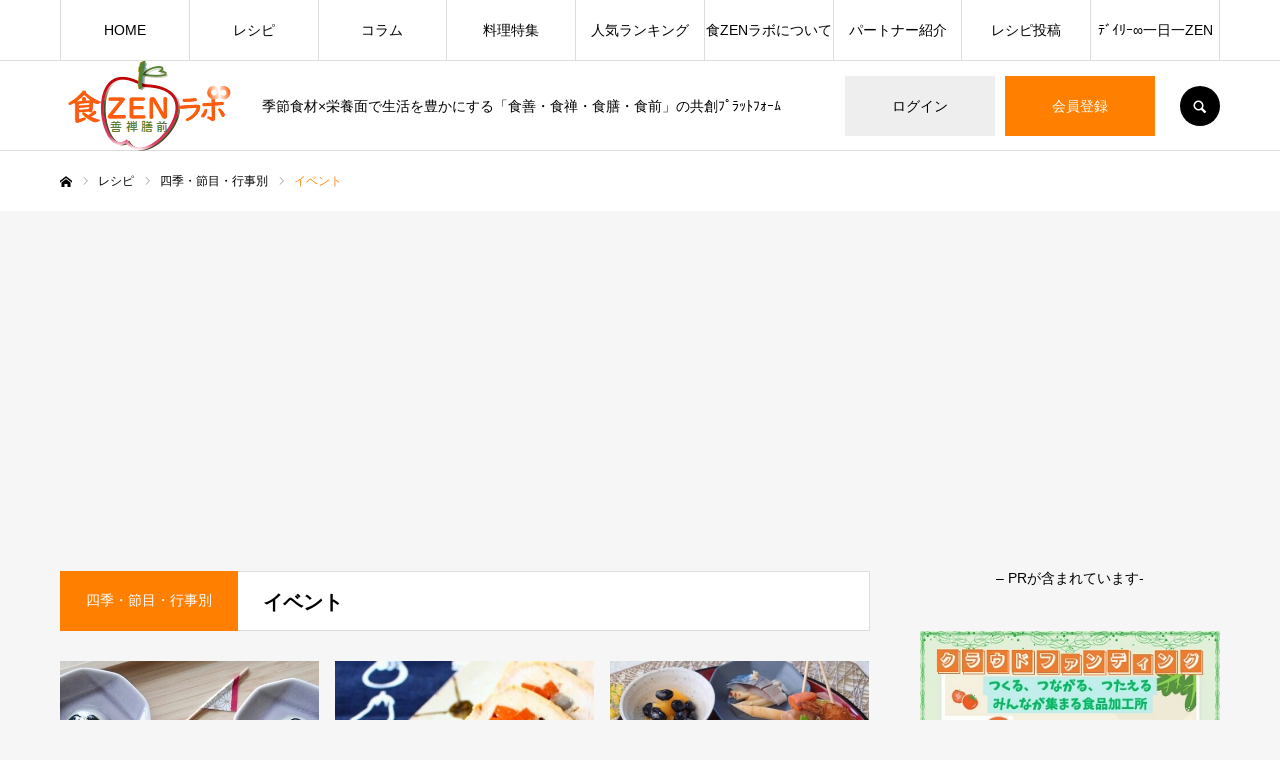

--- FILE ---
content_type: text/html; charset=UTF-8
request_url: https://shokuzenlab.com/recipe_category/seasons-event/
body_size: 34252
content:
<!DOCTYPE html>
<html class="pc" lang="ja">
<head prefix="og: http://ogp.me/ns# fb: http://ogp.me/ns/fb#">
<meta charset="UTF-8">
<!--[if IE]><meta http-equiv="X-UA-Compatible" content="IE=edge"><![endif]-->
<meta name="viewport" content="width=device-width">
<meta name="format-detection" content="telephone=no">
<title>イベント | レシピカテゴリー | 栄養・季節・農産物/食材のレシピコラム食情報サイト|食ZENラボ∞食生活を豊かに</title>
<meta name="description" content="季節食材×栄養面で生活を豊かにする「食善・食禅・食膳・食前」の共創ﾌﾟﾗｯﾄﾌｫｰﾑ">
<link rel="pingback" href="https://shokuzenlab.com/xmlrpc.php">
<link rel="shortcut icon" href="https://shokuzenlab.com/wp-content/uploads/2020/10/shokuzenlab_favicon_PNG.png">
<meta name='robots' content='max-image-preview:large' />
<meta property="og:type" content="website">
<meta property="og:url" content="https://shokuzenlab.com/recipe_category/seasons-event/">
<meta property="og:title" content="イベント &#8211; 栄養・季節・農産物/食材のレシピコラム食情報サイト|食ZENラボ∞食生活を豊かに">
<meta property="og:description" content="季節食材×栄養面で生活を豊かにする「食善・食禅・食膳・食前」の共創ﾌﾟﾗｯﾄﾌｫｰﾑ">
<meta property="og:site_name" content="栄養・季節・農産物/食材のレシピコラム食情報サイト|食ZENラボ∞食生活を豊かに">
<meta property="og:image" content="https://shokuzenlab.com/wp-content/uploads/2025/08/食ZENラボ-サイトイメージ画像.jpg">
<meta property="og:image:secure_url" content="https://shokuzenlab.com/wp-content/uploads/2025/08/食ZENラボ-サイトイメージ画像.jpg"> 
<meta property="og:image:width" content="941"> 
<meta property="og:image:height" content="555">
<meta property="fb:app_id" content="886244178822907">
<meta name="twitter:card" content="summary">
<meta name="twitter:site" content="@shokuzenlab">
<meta name="twitter:creator" content="shokuzenlab">
<meta name="twitter:title" content="イベント &#8211; 栄養・季節・農産物/食材のレシピコラム食情報サイト|食ZENラボ∞食生活を豊かに">
<meta property="twitter:description" content="季節食材×栄養面で生活を豊かにする「食善・食禅・食膳・食前」の共創ﾌﾟﾗｯﾄﾌｫｰﾑ">
<link rel="alternate" type="application/rss+xml" title="栄養・季節・農産物/食材のレシピコラム食情報サイト|食ZENラボ∞食生活を豊かに &raquo; フィード" href="https://shokuzenlab.com/feed/" />
<link rel="alternate" type="application/rss+xml" title="栄養・季節・農産物/食材のレシピコラム食情報サイト|食ZENラボ∞食生活を豊かに &raquo; コメントフィード" href="https://shokuzenlab.com/comments/feed/" />
<link rel="alternate" type="application/rss+xml" title="栄養・季節・農産物/食材のレシピコラム食情報サイト|食ZENラボ∞食生活を豊かに &raquo; イベント レシピカテゴリー のフィード" href="https://shokuzenlab.com/recipe_category/seasons-event/feed/" />
<script type="text/javascript">
/* <![CDATA[ */
window._wpemojiSettings = {"baseUrl":"https:\/\/s.w.org\/images\/core\/emoji\/14.0.0\/72x72\/","ext":".png","svgUrl":"https:\/\/s.w.org\/images\/core\/emoji\/14.0.0\/svg\/","svgExt":".svg","source":{"concatemoji":"https:\/\/shokuzenlab.com\/wp-includes\/js\/wp-emoji-release.min.js?ver=6.4.7"}};
/*! This file is auto-generated */
!function(i,n){var o,s,e;function c(e){try{var t={supportTests:e,timestamp:(new Date).valueOf()};sessionStorage.setItem(o,JSON.stringify(t))}catch(e){}}function p(e,t,n){e.clearRect(0,0,e.canvas.width,e.canvas.height),e.fillText(t,0,0);var t=new Uint32Array(e.getImageData(0,0,e.canvas.width,e.canvas.height).data),r=(e.clearRect(0,0,e.canvas.width,e.canvas.height),e.fillText(n,0,0),new Uint32Array(e.getImageData(0,0,e.canvas.width,e.canvas.height).data));return t.every(function(e,t){return e===r[t]})}function u(e,t,n){switch(t){case"flag":return n(e,"\ud83c\udff3\ufe0f\u200d\u26a7\ufe0f","\ud83c\udff3\ufe0f\u200b\u26a7\ufe0f")?!1:!n(e,"\ud83c\uddfa\ud83c\uddf3","\ud83c\uddfa\u200b\ud83c\uddf3")&&!n(e,"\ud83c\udff4\udb40\udc67\udb40\udc62\udb40\udc65\udb40\udc6e\udb40\udc67\udb40\udc7f","\ud83c\udff4\u200b\udb40\udc67\u200b\udb40\udc62\u200b\udb40\udc65\u200b\udb40\udc6e\u200b\udb40\udc67\u200b\udb40\udc7f");case"emoji":return!n(e,"\ud83e\udef1\ud83c\udffb\u200d\ud83e\udef2\ud83c\udfff","\ud83e\udef1\ud83c\udffb\u200b\ud83e\udef2\ud83c\udfff")}return!1}function f(e,t,n){var r="undefined"!=typeof WorkerGlobalScope&&self instanceof WorkerGlobalScope?new OffscreenCanvas(300,150):i.createElement("canvas"),a=r.getContext("2d",{willReadFrequently:!0}),o=(a.textBaseline="top",a.font="600 32px Arial",{});return e.forEach(function(e){o[e]=t(a,e,n)}),o}function t(e){var t=i.createElement("script");t.src=e,t.defer=!0,i.head.appendChild(t)}"undefined"!=typeof Promise&&(o="wpEmojiSettingsSupports",s=["flag","emoji"],n.supports={everything:!0,everythingExceptFlag:!0},e=new Promise(function(e){i.addEventListener("DOMContentLoaded",e,{once:!0})}),new Promise(function(t){var n=function(){try{var e=JSON.parse(sessionStorage.getItem(o));if("object"==typeof e&&"number"==typeof e.timestamp&&(new Date).valueOf()<e.timestamp+604800&&"object"==typeof e.supportTests)return e.supportTests}catch(e){}return null}();if(!n){if("undefined"!=typeof Worker&&"undefined"!=typeof OffscreenCanvas&&"undefined"!=typeof URL&&URL.createObjectURL&&"undefined"!=typeof Blob)try{var e="postMessage("+f.toString()+"("+[JSON.stringify(s),u.toString(),p.toString()].join(",")+"));",r=new Blob([e],{type:"text/javascript"}),a=new Worker(URL.createObjectURL(r),{name:"wpTestEmojiSupports"});return void(a.onmessage=function(e){c(n=e.data),a.terminate(),t(n)})}catch(e){}c(n=f(s,u,p))}t(n)}).then(function(e){for(var t in e)n.supports[t]=e[t],n.supports.everything=n.supports.everything&&n.supports[t],"flag"!==t&&(n.supports.everythingExceptFlag=n.supports.everythingExceptFlag&&n.supports[t]);n.supports.everythingExceptFlag=n.supports.everythingExceptFlag&&!n.supports.flag,n.DOMReady=!1,n.readyCallback=function(){n.DOMReady=!0}}).then(function(){return e}).then(function(){var e;n.supports.everything||(n.readyCallback(),(e=n.source||{}).concatemoji?t(e.concatemoji):e.wpemoji&&e.twemoji&&(t(e.twemoji),t(e.wpemoji)))}))}((window,document),window._wpemojiSettings);
/* ]]> */
</script>
<link rel='stylesheet' id='style-css' href='https://shokuzenlab.com/wp-content/themes/every_tcd075/style.css?ver=2.6.1' type='text/css' media='all' />
<style id='wp-emoji-styles-inline-css' type='text/css'>

	img.wp-smiley, img.emoji {
		display: inline !important;
		border: none !important;
		box-shadow: none !important;
		height: 1em !important;
		width: 1em !important;
		margin: 0 0.07em !important;
		vertical-align: -0.1em !important;
		background: none !important;
		padding: 0 !important;
	}
</style>
<link rel='stylesheet' id='wp-block-library-css' href='https://shokuzenlab.com/wp-includes/css/dist/block-library/style.min.css?ver=6.4.7' type='text/css' media='all' />
<link rel='stylesheet' id='liquid-block-speech-css' href='https://shokuzenlab.com/wp-content/plugins/liquid-speech-balloon/css/block.css?ver=6.4.7' type='text/css' media='all' />
<style id='classic-theme-styles-inline-css' type='text/css'>
/*! This file is auto-generated */
.wp-block-button__link{color:#fff;background-color:#32373c;border-radius:9999px;box-shadow:none;text-decoration:none;padding:calc(.667em + 2px) calc(1.333em + 2px);font-size:1.125em}.wp-block-file__button{background:#32373c;color:#fff;text-decoration:none}
</style>
<style id='global-styles-inline-css' type='text/css'>
body{--wp--preset--color--black: #000000;--wp--preset--color--cyan-bluish-gray: #abb8c3;--wp--preset--color--white: #ffffff;--wp--preset--color--pale-pink: #f78da7;--wp--preset--color--vivid-red: #cf2e2e;--wp--preset--color--luminous-vivid-orange: #ff6900;--wp--preset--color--luminous-vivid-amber: #fcb900;--wp--preset--color--light-green-cyan: #7bdcb5;--wp--preset--color--vivid-green-cyan: #00d084;--wp--preset--color--pale-cyan-blue: #8ed1fc;--wp--preset--color--vivid-cyan-blue: #0693e3;--wp--preset--color--vivid-purple: #9b51e0;--wp--preset--gradient--vivid-cyan-blue-to-vivid-purple: linear-gradient(135deg,rgba(6,147,227,1) 0%,rgb(155,81,224) 100%);--wp--preset--gradient--light-green-cyan-to-vivid-green-cyan: linear-gradient(135deg,rgb(122,220,180) 0%,rgb(0,208,130) 100%);--wp--preset--gradient--luminous-vivid-amber-to-luminous-vivid-orange: linear-gradient(135deg,rgba(252,185,0,1) 0%,rgba(255,105,0,1) 100%);--wp--preset--gradient--luminous-vivid-orange-to-vivid-red: linear-gradient(135deg,rgba(255,105,0,1) 0%,rgb(207,46,46) 100%);--wp--preset--gradient--very-light-gray-to-cyan-bluish-gray: linear-gradient(135deg,rgb(238,238,238) 0%,rgb(169,184,195) 100%);--wp--preset--gradient--cool-to-warm-spectrum: linear-gradient(135deg,rgb(74,234,220) 0%,rgb(151,120,209) 20%,rgb(207,42,186) 40%,rgb(238,44,130) 60%,rgb(251,105,98) 80%,rgb(254,248,76) 100%);--wp--preset--gradient--blush-light-purple: linear-gradient(135deg,rgb(255,206,236) 0%,rgb(152,150,240) 100%);--wp--preset--gradient--blush-bordeaux: linear-gradient(135deg,rgb(254,205,165) 0%,rgb(254,45,45) 50%,rgb(107,0,62) 100%);--wp--preset--gradient--luminous-dusk: linear-gradient(135deg,rgb(255,203,112) 0%,rgb(199,81,192) 50%,rgb(65,88,208) 100%);--wp--preset--gradient--pale-ocean: linear-gradient(135deg,rgb(255,245,203) 0%,rgb(182,227,212) 50%,rgb(51,167,181) 100%);--wp--preset--gradient--electric-grass: linear-gradient(135deg,rgb(202,248,128) 0%,rgb(113,206,126) 100%);--wp--preset--gradient--midnight: linear-gradient(135deg,rgb(2,3,129) 0%,rgb(40,116,252) 100%);--wp--preset--font-size--small: 13px;--wp--preset--font-size--medium: 20px;--wp--preset--font-size--large: 36px;--wp--preset--font-size--x-large: 42px;--wp--preset--spacing--20: 0.44rem;--wp--preset--spacing--30: 0.67rem;--wp--preset--spacing--40: 1rem;--wp--preset--spacing--50: 1.5rem;--wp--preset--spacing--60: 2.25rem;--wp--preset--spacing--70: 3.38rem;--wp--preset--spacing--80: 5.06rem;--wp--preset--shadow--natural: 6px 6px 9px rgba(0, 0, 0, 0.2);--wp--preset--shadow--deep: 12px 12px 50px rgba(0, 0, 0, 0.4);--wp--preset--shadow--sharp: 6px 6px 0px rgba(0, 0, 0, 0.2);--wp--preset--shadow--outlined: 6px 6px 0px -3px rgba(255, 255, 255, 1), 6px 6px rgba(0, 0, 0, 1);--wp--preset--shadow--crisp: 6px 6px 0px rgba(0, 0, 0, 1);}:where(.is-layout-flex){gap: 0.5em;}:where(.is-layout-grid){gap: 0.5em;}body .is-layout-flow > .alignleft{float: left;margin-inline-start: 0;margin-inline-end: 2em;}body .is-layout-flow > .alignright{float: right;margin-inline-start: 2em;margin-inline-end: 0;}body .is-layout-flow > .aligncenter{margin-left: auto !important;margin-right: auto !important;}body .is-layout-constrained > .alignleft{float: left;margin-inline-start: 0;margin-inline-end: 2em;}body .is-layout-constrained > .alignright{float: right;margin-inline-start: 2em;margin-inline-end: 0;}body .is-layout-constrained > .aligncenter{margin-left: auto !important;margin-right: auto !important;}body .is-layout-constrained > :where(:not(.alignleft):not(.alignright):not(.alignfull)){max-width: var(--wp--style--global--content-size);margin-left: auto !important;margin-right: auto !important;}body .is-layout-constrained > .alignwide{max-width: var(--wp--style--global--wide-size);}body .is-layout-flex{display: flex;}body .is-layout-flex{flex-wrap: wrap;align-items: center;}body .is-layout-flex > *{margin: 0;}body .is-layout-grid{display: grid;}body .is-layout-grid > *{margin: 0;}:where(.wp-block-columns.is-layout-flex){gap: 2em;}:where(.wp-block-columns.is-layout-grid){gap: 2em;}:where(.wp-block-post-template.is-layout-flex){gap: 1.25em;}:where(.wp-block-post-template.is-layout-grid){gap: 1.25em;}.has-black-color{color: var(--wp--preset--color--black) !important;}.has-cyan-bluish-gray-color{color: var(--wp--preset--color--cyan-bluish-gray) !important;}.has-white-color{color: var(--wp--preset--color--white) !important;}.has-pale-pink-color{color: var(--wp--preset--color--pale-pink) !important;}.has-vivid-red-color{color: var(--wp--preset--color--vivid-red) !important;}.has-luminous-vivid-orange-color{color: var(--wp--preset--color--luminous-vivid-orange) !important;}.has-luminous-vivid-amber-color{color: var(--wp--preset--color--luminous-vivid-amber) !important;}.has-light-green-cyan-color{color: var(--wp--preset--color--light-green-cyan) !important;}.has-vivid-green-cyan-color{color: var(--wp--preset--color--vivid-green-cyan) !important;}.has-pale-cyan-blue-color{color: var(--wp--preset--color--pale-cyan-blue) !important;}.has-vivid-cyan-blue-color{color: var(--wp--preset--color--vivid-cyan-blue) !important;}.has-vivid-purple-color{color: var(--wp--preset--color--vivid-purple) !important;}.has-black-background-color{background-color: var(--wp--preset--color--black) !important;}.has-cyan-bluish-gray-background-color{background-color: var(--wp--preset--color--cyan-bluish-gray) !important;}.has-white-background-color{background-color: var(--wp--preset--color--white) !important;}.has-pale-pink-background-color{background-color: var(--wp--preset--color--pale-pink) !important;}.has-vivid-red-background-color{background-color: var(--wp--preset--color--vivid-red) !important;}.has-luminous-vivid-orange-background-color{background-color: var(--wp--preset--color--luminous-vivid-orange) !important;}.has-luminous-vivid-amber-background-color{background-color: var(--wp--preset--color--luminous-vivid-amber) !important;}.has-light-green-cyan-background-color{background-color: var(--wp--preset--color--light-green-cyan) !important;}.has-vivid-green-cyan-background-color{background-color: var(--wp--preset--color--vivid-green-cyan) !important;}.has-pale-cyan-blue-background-color{background-color: var(--wp--preset--color--pale-cyan-blue) !important;}.has-vivid-cyan-blue-background-color{background-color: var(--wp--preset--color--vivid-cyan-blue) !important;}.has-vivid-purple-background-color{background-color: var(--wp--preset--color--vivid-purple) !important;}.has-black-border-color{border-color: var(--wp--preset--color--black) !important;}.has-cyan-bluish-gray-border-color{border-color: var(--wp--preset--color--cyan-bluish-gray) !important;}.has-white-border-color{border-color: var(--wp--preset--color--white) !important;}.has-pale-pink-border-color{border-color: var(--wp--preset--color--pale-pink) !important;}.has-vivid-red-border-color{border-color: var(--wp--preset--color--vivid-red) !important;}.has-luminous-vivid-orange-border-color{border-color: var(--wp--preset--color--luminous-vivid-orange) !important;}.has-luminous-vivid-amber-border-color{border-color: var(--wp--preset--color--luminous-vivid-amber) !important;}.has-light-green-cyan-border-color{border-color: var(--wp--preset--color--light-green-cyan) !important;}.has-vivid-green-cyan-border-color{border-color: var(--wp--preset--color--vivid-green-cyan) !important;}.has-pale-cyan-blue-border-color{border-color: var(--wp--preset--color--pale-cyan-blue) !important;}.has-vivid-cyan-blue-border-color{border-color: var(--wp--preset--color--vivid-cyan-blue) !important;}.has-vivid-purple-border-color{border-color: var(--wp--preset--color--vivid-purple) !important;}.has-vivid-cyan-blue-to-vivid-purple-gradient-background{background: var(--wp--preset--gradient--vivid-cyan-blue-to-vivid-purple) !important;}.has-light-green-cyan-to-vivid-green-cyan-gradient-background{background: var(--wp--preset--gradient--light-green-cyan-to-vivid-green-cyan) !important;}.has-luminous-vivid-amber-to-luminous-vivid-orange-gradient-background{background: var(--wp--preset--gradient--luminous-vivid-amber-to-luminous-vivid-orange) !important;}.has-luminous-vivid-orange-to-vivid-red-gradient-background{background: var(--wp--preset--gradient--luminous-vivid-orange-to-vivid-red) !important;}.has-very-light-gray-to-cyan-bluish-gray-gradient-background{background: var(--wp--preset--gradient--very-light-gray-to-cyan-bluish-gray) !important;}.has-cool-to-warm-spectrum-gradient-background{background: var(--wp--preset--gradient--cool-to-warm-spectrum) !important;}.has-blush-light-purple-gradient-background{background: var(--wp--preset--gradient--blush-light-purple) !important;}.has-blush-bordeaux-gradient-background{background: var(--wp--preset--gradient--blush-bordeaux) !important;}.has-luminous-dusk-gradient-background{background: var(--wp--preset--gradient--luminous-dusk) !important;}.has-pale-ocean-gradient-background{background: var(--wp--preset--gradient--pale-ocean) !important;}.has-electric-grass-gradient-background{background: var(--wp--preset--gradient--electric-grass) !important;}.has-midnight-gradient-background{background: var(--wp--preset--gradient--midnight) !important;}.has-small-font-size{font-size: var(--wp--preset--font-size--small) !important;}.has-medium-font-size{font-size: var(--wp--preset--font-size--medium) !important;}.has-large-font-size{font-size: var(--wp--preset--font-size--large) !important;}.has-x-large-font-size{font-size: var(--wp--preset--font-size--x-large) !important;}
.wp-block-navigation a:where(:not(.wp-element-button)){color: inherit;}
:where(.wp-block-post-template.is-layout-flex){gap: 1.25em;}:where(.wp-block-post-template.is-layout-grid){gap: 1.25em;}
:where(.wp-block-columns.is-layout-flex){gap: 2em;}:where(.wp-block-columns.is-layout-grid){gap: 2em;}
.wp-block-pullquote{font-size: 1.5em;line-height: 1.6;}
</style>
<link rel='stylesheet' id='contact-form-7-css' href='https://shokuzenlab.com/wp-content/plugins/contact-form-7/includes/css/styles.css?ver=5.8.5' type='text/css' media='all' />
<link rel='stylesheet' id='toc-screen-css' href='https://shokuzenlab.com/wp-content/plugins/table-of-contents-plus/screen.min.css?ver=2411.1' type='text/css' media='all' />
<script type="text/javascript" src="https://shokuzenlab.com/wp-includes/js/jquery/jquery.min.js?ver=3.7.1" id="jquery-core-js"></script>
<script type="text/javascript" src="https://shokuzenlab.com/wp-includes/js/jquery/jquery-migrate.min.js?ver=3.4.1" id="jquery-migrate-js"></script>
<link rel="https://api.w.org/" href="https://shokuzenlab.com/wp-json/" /><style type="text/css">.liquid-speech-balloon-00 .liquid-speech-balloon-avatar { background-image: url("https://shokuzenlab.com/wp-content/uploads/2020/10/n-shokuzenlab_mlogo-e1606091717109.png"); } .liquid-speech-balloon-01 .liquid-speech-balloon-avatar { background-image: url("https://shokuzenlab.com/wp-content/uploads/2020/09/イラスト風プロフィール画像.png"); } .liquid-speech-balloon-02 .liquid-speech-balloon-avatar { background-image: url("https://shokuzenlab.com/wp-content/uploads/2021/11/玉城乃野-profile-icon.jpg"); } .liquid-speech-balloon-03 .liquid-speech-balloon-avatar { background-image: url("https://shokuzenlab.com/wp-content/uploads/2021/11/icon-ニライカナイチーム.jpg"); } .liquid-speech-balloon-04 .liquid-speech-balloon-avatar { background-image: url("https://shokuzenlab.com/wp-content/uploads/2021/11/icon-UTHS.jpg"); } .liquid-speech-balloon-05 .liquid-speech-balloon-avatar { background-image: url("https://shokuzenlab.com/wp-content/uploads/2021/09/niwano-momo_profile1.jpg"); } .liquid-speech-balloon-06 .liquid-speech-balloon-avatar { background-image: url("https://shokuzenlab.com/wp-content/uploads/2023/02/YOKOHAMA-Dry_sawai_profile.jpg"); } .liquid-speech-balloon-00 .liquid-speech-balloon-avatar::after { content: "食ZENラボ"; } .liquid-speech-balloon-01 .liquid-speech-balloon-avatar::after { content: "食ZENラボ編集部"; } .liquid-speech-balloon-02 .liquid-speech-balloon-avatar::after { content: "玉城乃野"; } .liquid-speech-balloon-03 .liquid-speech-balloon-avatar::after { content: "ニライカナイチーム"; } .liquid-speech-balloon-04 .liquid-speech-balloon-avatar::after { content: "浦添工業高校"; } .liquid-speech-balloon-05 .liquid-speech-balloon-avatar::after { content: "庭乃 桃"; } .liquid-speech-balloon-06 .liquid-speech-balloon-avatar::after { content: "澤井 香予"; } </style>

<link rel="stylesheet" href="https://shokuzenlab.com/wp-content/themes/every_tcd075/css/design-plus.css?ver=2.6.1">
<link rel="stylesheet" href="https://shokuzenlab.com/wp-content/themes/every_tcd075/css/sns-botton.css?ver=2.6.1">
<link rel="stylesheet" media="screen and (max-width:1210px)" href="https://shokuzenlab.com/wp-content/themes/every_tcd075/css/responsive.css?ver=2.6.1">
<link rel="stylesheet" media="screen and (max-width:1210px)" href="https://shokuzenlab.com/wp-content/themes/every_tcd075/css/footer-bar.css?ver=2.6.1">

<script src="https://shokuzenlab.com/wp-content/themes/every_tcd075/js/jquery.easing.1.4.js?ver=2.6.1"></script>
<script src="https://shokuzenlab.com/wp-content/themes/every_tcd075/js/jscript.js?ver=2.6.1"></script>
<script src="https://shokuzenlab.com/wp-content/themes/every_tcd075/js/comment.js?ver=2.6.1"></script>

<link rel="stylesheet" href="https://shokuzenlab.com/wp-content/themes/every_tcd075/js/simplebar.css?ver=2.6.1">
<script src="https://shokuzenlab.com/wp-content/themes/every_tcd075/js/simplebar.min.js?ver=2.6.1"></script>



<style type="text/css">

body, input, textarea { font-family: Arial, "Hiragino Sans", "ヒラギノ角ゴ ProN", "Hiragino Kaku Gothic ProN", "游ゴシック", YuGothic, "メイリオ", Meiryo, sans-serif; }

.rich_font, .p-vertical { font-family: "Times New Roman" , "游明朝" , "Yu Mincho" , "游明朝体" , "YuMincho" , "ヒラギノ明朝 Pro W3" , "Hiragino Mincho Pro" , "HiraMinProN-W3" , "HGS明朝E" , "ＭＳ Ｐ明朝" , "MS PMincho" , serif; font-weight:500; }

.rich_font_type1 { font-family: Arial, "Hiragino Kaku Gothic ProN", "ヒラギノ角ゴ ProN W3", "メイリオ", Meiryo, sans-serif; }
.rich_font_type2 { font-family: Arial, "Hiragino Sans", "ヒラギノ角ゴ ProN", "Hiragino Kaku Gothic ProN", "游ゴシック", YuGothic, "メイリオ", Meiryo, sans-serif; font-weight:500; }
.rich_font_type3 { font-family: "Times New Roman" , "游明朝" , "Yu Mincho" , "游明朝体" , "YuMincho" , "ヒラギノ明朝 Pro W3" , "Hiragino Mincho Pro" , "HiraMinProN-W3" , "HGS明朝E" , "ＭＳ Ｐ明朝" , "MS PMincho" , serif; font-weight:500; }


#global_menu > ul > li > a { color:#000000; }
#global_menu > ul > li > a:after { background:#ff7f00; }
#global_menu ul ul a { color:#ffffff; background:#ff7f00; }
#global_menu ul ul a:hover { background:#fbc525; }
#global_menu ul ul li.menu-item-has-children > a:before { color:#ffffff; }
#drawer_menu { background:#222222; }
#mobile_menu a { color:#ffffff; background:#222222; border-bottom:1px solid #444444; }
#mobile_menu li li a { color:#ffffff; background:#333333; }
#mobile_menu a:hover, #drawer_menu .close_button:hover, #mobile_menu .child_menu_button:hover { color:#ffffff; background:#ff7f00; }
#mobile_menu li li a:hover { color:#ffffff; }
.megamenu_recipe_category_list .headline { color:#ff7f00; font-size:18px; }
.megamenu_recipe_category_list .headline a { color:#ff7f00; }
.megamenu_blog_list .menu_area a:hover, .megamenu_blog_list .menu_area li.active a, .megamenu_blog_list .post_list { background:#e8e8e8; }
#header_search { background:rgba(0,0,0,0.7); }
#header_login, #header_logout { color:#000000; background:#eeeeee; }
#header_login:hover, #header_logout:hover { color:#ffffff; background:#ff7f00; }
#header_register { color:#ffffff; background:#ff7f00; }
#header_register:hover { color:#ffffff; background:#fbc525; }
.footer_headline { color:#ff8000; }
.footer_menu ul li a { color:#ffffff; }
#footer_menu, #footer_category_menu, #footer_widget { border-color:rgba(255,255,255,0.3); }

#styled_post_list1_widget-2 .widget_headline { color:#000000; background:#ffffff; border-color:#dddddd; }
#styled_post_list1_widget-2 .widget_headline:before { background:#a8e07b; font-family:'headline_icon'; content:'\e90a'; font-size:37px; line-height:65px; }
@media screen and (max-width:650px) {
  #styled_post_list1_widget-2 .widget_headline:before { font-size:32px; line-height:52px !important; }
}
#styled_post_list1_widget-2 .widget_headline:after { border-color:#a8e07b transparent transparent transparent; }
#styled_post_list1_widget-3 .widget_headline { color:#000000; background:#ffffff; border-color:#dddddd; }
#styled_post_list1_widget-3 .widget_headline:before { background:#000000; font-family:'headline_icon'; content:'\e90a'; font-size:37px; line-height:65px; }
@media screen and (max-width:650px) {
  #styled_post_list1_widget-3 .widget_headline:before { font-size:32px; line-height:52px !important; }
}
#styled_post_list1_widget-3 .widget_headline:after { border-color:#000000 transparent transparent transparent; }
#styled_post_list1_widget-4 .widget_headline { color:#000000; background:#ffffff; border-color:#dddddd; }
#styled_post_list1_widget-4 .widget_headline:before { background:#a8e07b; font-family:'headline_icon'; content:'\e90a'; font-size:37px; line-height:65px; }
@media screen and (max-width:650px) {
  #styled_post_list1_widget-4 .widget_headline:before { font-size:32px; line-height:52px !important; }
}
#styled_post_list1_widget-4 .widget_headline:after { border-color:#a8e07b transparent transparent transparent; }
#recipe_post_list_widget-2 .widget_headline { color:#000000; background:#ffffff; border-color:#dddddd; }
#recipe_post_list_widget-2 .widget_headline:before { background:#f2b885; font-family:'headline_icon'; content:'\e90a'; font-size:37px; line-height:65px; }
@media screen and (max-width:650px) {
  #recipe_post_list_widget-2 .widget_headline:before { font-size:32px; line-height:52px !important; }
}
#recipe_post_list_widget-2 .widget_headline:after { border-color:#f2b885 transparent transparent transparent; }
#recipe_post_list_widget-3 .widget_headline { color:#000000; background:#ffffff; border-color:#dddddd; }
#recipe_post_list_widget-3 .widget_headline:before { background:#dd3333; font-family:'headline_icon'; content:'\e90a'; font-size:37px; line-height:65px; }
@media screen and (max-width:650px) {
  #recipe_post_list_widget-3 .widget_headline:before { font-size:32px; line-height:52px !important; }
}
#recipe_post_list_widget-3 .widget_headline:after { border-color:#dd3333 transparent transparent transparent; }
#premium_recipe_list_widget-2 .widget_headline { color:#000000; background:#ffffff; border-color:#dddddd; }
#premium_recipe_list_widget-2 .widget_headline:before { background:#bcab4a; font-family:'headline_icon'; content:'\e911'; font-size:24px; line-height:62px; }
@media screen and (max-width:650px) {
  #premium_recipe_list_widget-2 .widget_headline:before { font-size:21px; line-height:47px !important; }
}
#premium_recipe_list_widget-2 .widget_headline:after { border-color:#bcab4a transparent transparent transparent; }
#recipe_category_list_widget-2 .widget_headline { color:#000000; background:#ffffff; border-color:#dddddd; }
#recipe_category_list_widget-2 .widget_headline:before { background:#a8e07b; font-family:'headline_icon'; content:'\e907'; font-size:22px; line-height:62px; }
@media screen and (max-width:650px) {
  #recipe_category_list_widget-2 .widget_headline:before { font-size:17px; line-height:48px !important; }
}
#recipe_category_list_widget-2 .widget_headline:after { border-color:#a8e07b transparent transparent transparent; }
#ranking_list_widget-2 .widget_headline { color:#000000; background:#ffffff; border-color:#dddddd; }
#ranking_list_widget-2 .widget_headline:before { background:#a8e07b; font-family:'headline_icon'; content:'\e902'; font-size:24px; line-height:65px; }
@media screen and (max-width:650px) {
  #ranking_list_widget-2 .widget_headline:before { font-size:18px; line-height:52px !important; }
}
#ranking_list_widget-2 .widget_headline:after { border-color:#a8e07b transparent transparent transparent; }


.cat_id_120 { background:#ff7f00; }
.cat_id_120:hover { background:#fbc525; }
.cat_id_2 { background:#ff7f00; }
.cat_id_2:hover { background:#fbc525; }
.cat_id_108 { background:#ff7f00; }
.cat_id_108:hover { background:#fbc525; }
.cat_id_104 { background:#ff7f00; }
.cat_id_104:hover { background:#fbc525; }
.cat_id_111 { background:#ff7f00; }
.cat_id_111:hover { background:#fbc525; }
.cat_id_3 { background:#ff7f00; }
.cat_id_3:hover { background:#fbc525; }
.cat_id_4 { background:#ff7f00; }
.cat_id_4:hover { background:#fbc525; }
.cat_id_81 { background:#ff7f00; }
.cat_id_81:hover { background:#fbc525; }
.cat_id_5 { background:#ff7f00; }
.cat_id_5:hover { background:#fbc525; }
.cat_id_12 { background:#ff7f00; }
.cat_id_12:hover { background:#fbc525; }
.cat_id_13 { background:#ff7f00; }
.cat_id_13:hover { background:#fbc525; }
.cat_id_90 { background:#ff7f00; }
.cat_id_90:hover { background:#fbc525; }
.cat_id_11 { background:#ff7f00; }
.cat_id_11:hover { background:#fbc525; }
.cat_id_14 { background:#ff7f00; }
.cat_id_14:hover { background:#fbc525; }
.cat_id_103 { background:#ff7f00; }
.cat_id_103:hover { background:#fbc525; }
.premium_icon { background:#bcab4a !important; }
.premium_icon:before { content:'\e911'; }
.index_blog .premium_icon, #post_list .premium_post .premium_icon, #related_post .premium_icon { background:#bcab4a !important; }
.index_blog .premium_icon:before, #post_list .premium_post .premium_icon:before, #related_post .premium_icon:before { content:'\e911'; }
#archive_headline .title { font-size:20px; }
#recipe_categry .child_category_desc { font-size:16px; }
#recipe_categry .recipe_list .title_area .title { font-size:16px; }
@media screen and (max-width:650px) {
  #archive_headline .title { font-size:14px; }
  #recipe_categry .child_category_desc { font-size:14px; }
  #recipe_categry .recipe_list .title_area .title { font-size:14px; }
}

.author_profile a.avatar img, .animate_image img, .animate_background .image, #recipe_archive .blur_image {
  width:100%; height:auto;
  -webkit-transition: transform  0.75s ease;
  transition: transform  0.75s ease;
}
.author_profile a.avatar:hover img, .animate_image:hover img, .animate_background:hover .image, #recipe_archive a:hover .blur_image {
  -webkit-transform: scale(1.2);
  transform: scale(1.2);
}




a { color:#000; }

a:hover, #header_logo a, #footer_logo a, #header_user_name .user_name, #comment_headline, .tcd_category_list a:hover, .tcd_category_list .child_menu_button:hover, .register_form_wrap .privacy_policy a, #my_account_edit #delete_account:hover, .widget_tab_post_list a:hover .date, #post_title_area .post_meta a:hover, #news_list a:hover .date,
  .recipe_list .title_area .title a:hover, .recipe_list .link:hover .title, .recipe_list .link:hover .post_meta, #post_list a:hover .title, #post_list a:hover .post_meta li, #recipe_archive a:hover .desc, .cf_data_list li a:hover, #footer_social_link li a:hover:before, #recipe_title_area .meta li a:hover, #recipe_image_slider .slick-arrow:hover:after, .recipe_slider_widget .slick-arrow:hover:before,
    #footer a:hover, .cardlink_title a:hover, #related_post .item a:hover, .comment a:hover, .comment_form_wrapper a:hover, #bread_crumb, #bread_crumb .last, #bread_crumb a:hover, #bread_crumb li.home a:hover:after, .author_profile a:hover, .author_profile .author_link li a:hover:before, #post_meta_bottom a:hover, .recipe_list .title_area .post_meta a:hover,
      #author_page_header .author_link li a:hover:before, #ranking_list_tab li.active a, .ranking_list a:hover .title, #author_list a:hover .title span, #searchform .submit_button:hover:before, .styled_post_list1 a:hover .title_area, .styled_post_list1 a:hover .date, .p-dropdown__title:hover:after, .p-dropdown__list li a:hover,
        #index_recipe_slider a:hover .title, #index_recipe_slider a:hover .post_meta, #index_recipe_slider .owl-nav button:hover span:after, .recipe_slider_widget .slick-arrow:hover:after, #about_faq_list dt:hover,#about_faq_list dt.active, #about_faq_list dt:hover:after,
          #menu_button:hover:before, .mobile #header_login:hover, .mobile #header_logout:hover, .mobile #header_search_button:hover:before, .styled_post_list1 .rank,
               #next_prev_post a:hover:before, #next_prev_post a:hover, .form_wrap .headline, #my_account_header .name, #index_recipe_slider .title a:hover
  { color: #ff8d1c; }

.pc #header_search_button:hover, #index_slider .search_button:hover input, #return_top a, #comment_tab li a:hover, #comment_tab li.active a, #comment_header #comment_closed p, #submit_comment:hover, #cancel_comment_reply a:hover,
  #recipe_image_slider .slick-dots button:hover::before, #recipe_image_slider .slick-dots .slick-active button::before, .form_wrap .submit input, .login_form_wrap #create_account, .register_form_wrap .register_form_header, .recipe_list2 .delete:hover,
    #wp-calendar #prev a:hover, #wp-calendar #next a:hover, #wp-calendar td a:hover, #p_readmore .button, .page_navi span.current, .page_navi a:hover, #post_pagination p, #post_pagination a:hover, .c-pw__btn:hover, #post_pagination a:hover
  { background-color: #ff8d1c; }

.form_wrap .input_field:focus, #guest_info input:focus, #comment_textarea textarea:focus, .c-pw__box-input:focus, .page_navi span.current, .page_navi a:hover, #post_pagination p, #post_pagination a:hover
  { border-color: #ff8d1c; }

#comment_tab li.active a:after, #comment_header #comment_closed p:after
  { border-color:#ff8d1c transparent transparent transparent; }

.modal_wrap .close_modal_button:hover:before
  { color: #ff8d1c !important; }

#header_logo a:hover, #footer_logo a:hover, .register_form_wrap .privacy_policy a:hover, .megamenu_recipe_category_list .headline a:hover
  { color: #a5d682; }
#return_top a:hover, .form_wrap .submit input:hover, .login_form_wrap #create_account:hover, #p_readmore .button:hover
  { background-color: #a5d682; }
.post_content a, .custom-html-widget a { color: #000000; }
.post_content a:hover, .custom-html-widget a:hover { color:#999999; }
#site_loader_logo_inner p { font-size:18px; color:#dd9221; }
@media screen and (max-width:750px) {
  #site_loader_logo_inner p { font-size:14px; }
}

.marker_pink {
background: linear-gradient(transparent 60%, #ffccdd 60%);
}

.marker_emerald {
background: linear-gradient(transparent 60%, #ccffcc 60%);
}

.marker_lightblue {
background: linear-gradient(transparent 60%, #cceeff 60%);
}

.marker_orange {
background: linear-gradient(transparent 60%, #ffee99 60%);
}

.line_pink {background:rgba(0, 0, 0, 0) linear-gradient(transparent 80%, #ffccdd 0%) repeat scroll 0 0;}

.line_emerald {background:rgba(0, 0, 0, 0) linear-gradient(transparent 80%, #ccffcc 0%) repeat scroll 0 0;}

.line_lightblue {background:rgba(0, 0, 0, 0) linear-gradient(transparent 80%, #cceeff 0%) repeat scroll 0 0;}

.line_orange {background:rgba(0, 0, 0, 0) linear-gradient(transparent 80%, #ffee99 0%) repeat scroll 0 0;}

.p_kasen03 {border-bottom: dashed 1px #ff0000;}

.kaigyou {
word-wrap: break-word; 
}

.grecaptcha-badge { visibility: hidden; }
</style>


<script type="text/javascript">
jQuery(document).ready(function($){
 var menu_num = $('#recipe_child_category_list li').length;
 var menu_mql = window.matchMedia('screen and (min-width: 651px)');
 function checkBreakPointMenu(menu_mql) {
  if(menu_mql.matches){
    $('#recipe_child_category_list').css("width","auto");
  } else {
    $('#recipe_child_category_list').css("width",137 * menu_num);
    if ($('#recipe_child_category_list_wrap').length) {
      if(! $(body).hasClass('mobile_device') ) {
        new SimpleBar($('#recipe_child_category_list_wrap')[0]);
      };
    };
  }
}
menu_mql.addListener(checkBreakPointMenu);
checkBreakPointMenu(menu_mql);

});
</script>
<link rel="icon" href="https://shokuzenlab.com/wp-content/uploads/2020/10/n-shokuzenlab_mlogo-e1606091717109.png" sizes="32x32" />
<link rel="icon" href="https://shokuzenlab.com/wp-content/uploads/2020/10/n-shokuzenlab_mlogo-e1606091717109.png" sizes="192x192" />
<link rel="apple-touch-icon" href="https://shokuzenlab.com/wp-content/uploads/2020/10/n-shokuzenlab_mlogo-e1606091717109.png" />
<meta name="msapplication-TileImage" content="https://shokuzenlab.com/wp-content/uploads/2020/10/n-shokuzenlab_mlogo-e1606091717109.png" />
<!-- Global site tag (gtag.js) - Google Analytics -->
<script async src="https://www.googletagmanager.com/gtag/js?id=UA-175560064-2"></script>
<script>
  window.dataLayer = window.dataLayer || [];
  function gtag(){dataLayer.push(arguments);}
  gtag('js', new Date());

  gtag('config', 'UA-175560064-2');
</script>

<!-- Global site tag (gtag.js) - Google Ads: AW-476695587 --> <script async src="https://www.googletagmanager.com/gtag/js?id=AW-476695587"></script> <script> window.dataLayer = window.dataLayer || []; function gtag(){dataLayer.push(arguments);} gtag('js', new Date()); gtag('config', 'AW-476695587'); </script>

<script data-ad-client="ca-pub-7650335407764024" async src="https://pagead2.googlesyndication.com/pagead/js/adsbygoogle.js"></script>

<script src="https://kit.fontawesome.com/0ceb26f772.js" crossorigin="anonymous"></script>

<!-- Facebook Pixel Code -->
<script>
!function(f,b,e,v,n,t,s)
{if(f.fbq)return;n=f.fbq=function(){n.callMethod?
n.callMethod.apply(n,arguments):n.queue.push(arguments)};
if(!f._fbq)f._fbq=n;n.push=n;n.loaded=!0;n.version='2.0';
n.queue=[];t=b.createElement(e);t.async=!0;
t.src=v;s=b.getElementsByTagName(e)[0];
s.parentNode.insertBefore(t,s)}(window, document,'script',
'https://connect.facebook.net/en_US/fbevents.js');
fbq('init', '378705629847873');
fbq('track', 'PageView');
</script>
<noscript><img height="1" width="1" style="display:none"
src="https://www.facebook.com/tr?id=378705629847873&ev=PageView&noscript=1"
/></noscript>
<!-- End Facebook Pixel Code -->

<meta name="facebook-domain-verification" content="3oqsa7acyxc3v174ums9jyi29d6mcp" />

<script type="text/javascript">
var microadCompass = microadCompass || {};
microadCompass.queue = microadCompass.queue || [];
</script>
<script type="text/javascript" charset="UTF-8" src="//j.microad.net/js/compass.js" onload="new microadCompass.AdInitializer().initialize();" async></script>
<div id="32aec700d56474f905d64f732040ed1e" style="visibility: hidden; width: 0px; height: 0px; display: none;">
        <script type="text/javascript">
                microadCompass.queue.push({
                        "spot": "32aec700d56474f905d64f732040ed1e"
                });
        </script>
</div>
<div id="ads-ADU-CS7BH72O"></div>
        <script>
          (function (w, d, s, i) {
            var CREATIVE_ID = "32aec700d56474f905d64f732040ed1e";
            var microadTag, countNumber = 0, isFindingMicroAdBanner = false;
           
            var findCreativeTagInterval = setInterval(findCreativeTag, 500);
            function findCreativeTag() {
              if (countNumber > 3) {
                clearInterval(findCreativeTagInterval);
                // add 2 following lines for Passback
                loadAdunit(microadTag.id);
                return;
              }
              if (isFindingMicroAdBanner) return;
              isFindingMicroAdBanner = true;
              var divTags = document.getElementsByTagName('div');
              countNumber = countNumber + 1;
              if (divTags && divTags.length) {
                for (var i = 0; i < divTags.length; i++) {
                  var divTag = divTags[i];
                  if (divTag && divTag.id && divTag.id.indexOf(CREATIVE_ID) > -1) {
                    microadTag = divTag;
                    microadTag.style.visibility = "hidden";
                    if (microadTag && microadTag.getElementsByTagName('iframe') &&
                      microadTag.getElementsByTagName('iframe').length > 0) {
                      loadAdunit(microadTag.id);
                      clearInterval(findCreativeTagInterval);
                      break;
                    }
                  }
                }
              }
              isFindingMicroAdBanner = false;
            }
            function loadAdunit(microadBannerId) {
              w.adunitlength ? w.adunitlength.push('ADU-CS7BH72O') : w.adunitlength=['ADU-CS7BH72O']; var f=d.getElementsByTagName(s)[0], j=d.createElement(s);
              j.async=true; j.src='https://rise.enhance.co.jp/adu.js?id=' + i + '&matwName=matw_uuid' + '&clientTime=' + (new Date()).getTime() + '&maBannerId=' + microadBannerId;
              f.parentNode.insertBefore(j, f);
            }
          })(window, document, 'script', 'ADU-CS7BH72O');
        </script>

</head>
<body id="body" class="archive tax-recipe_category term-seasons-event term-63 logout guest">


<div id="container">

 <header id="header">

  <div id="header_inner">

   <div id="header_logo">
    
<h2 class="logo">
 <a href="https://shokuzenlab.com/" title="栄養・季節・農産物/食材のレシピコラム食情報サイト|食ZENラボ∞食生活を豊かに">
    <img class="pc_logo_image type1" src="https://shokuzenlab.com/wp-content/uploads/2020/10/ashokuzenlab-logo-removebg-preview.png?1768956968" alt="栄養・季節・農産物/食材のレシピコラム食情報サイト|食ZENラボ∞食生活を豊かに" title="栄養・季節・農産物/食材のレシピコラム食情報サイト|食ZENラボ∞食生活を豊かに" width="177" height="112" />
      <img class="mobile_logo_image" src="https://shokuzenlab.com/wp-content/uploads/2020/10/ashokuzenlab-logo-removebg-preview.png?1768956968" alt="栄養・季節・農産物/食材のレシピコラム食情報サイト|食ZENラボ∞食生活を豊かに" title="栄養・季節・農産物/食材のレシピコラム食情報サイト|食ZENラボ∞食生活を豊かに" width="89" height="56" />
   </a>
</h2>

        <h3 class="desc">季節食材×栄養面で生活を豊かにする「食善・食禅・食膳・食前」の共創ﾌﾟﾗｯﾄﾌｫｰﾑ</h3>
       </div>

      <div id="header_button_area" class="clearfix">
        <a id="header_login" href="https://shokuzenlab.com/member/login/">ログイン</a>    <a id="header_register" href="https://shokuzenlab.com/member/registration/">会員登録</a>        <a id="header_search_button" href="#">SEARCH</a>   </div>
   
  </div>

    <a href="#" id="menu_button"><span>メニュー</span></a>
  <nav id="global_menu">
   <ul id="menu-%e9%a3%9fzen%e3%83%a9%e3%83%9c%e3%83%88%e3%83%83%e3%83%97%e3%83%a1%e3%83%8b%e3%83%a5%e3%83%bc" class="menu"><li id="menu-item-29" class="menu-item menu-item-type-custom menu-item-object-custom menu-item-home menu-item-29"><a href="https://shokuzenlab.com/">HOME</a></li>
<li id="menu-item-30" class="menu-item menu-item-type-custom menu-item-object-custom menu-item-has-children menu-item-30"><a href="https://shokuzenlab.com/recipe/" class="megamenu_button" data-megamenu="js-megamenu30">レシピ</a>
<ul class="sub-menu">
	<li id="menu-item-31" class="menu-item menu-item-type-taxonomy menu-item-object-recipe_category menu-item-31"><a href="https://shokuzenlab.com/recipe_category/recipe-condition/">体の症状別</a></li>
	<li id="menu-item-32" class="menu-item menu-item-type-taxonomy menu-item-object-recipe_category menu-item-32"><a href="https://shokuzenlab.com/recipe_category/recipe_feelings/">感情別</a></li>
	<li id="menu-item-33" class="menu-item menu-item-type-taxonomy menu-item-object-recipe_category menu-item-has-children menu-item-33"><a href="https://shokuzenlab.com/recipe_category/recipe_senses/">五感別</a>
	<ul class="sub-menu">
		<li id="menu-item-94" class="menu-item menu-item-type-taxonomy menu-item-object-recipe_category menu-item-94"><a href="https://shokuzenlab.com/recipe_category/senses-visual/">視覚</a></li>
		<li id="menu-item-93" class="menu-item menu-item-type-taxonomy menu-item-object-recipe_category menu-item-93"><a href="https://shokuzenlab.com/recipe_category/senses-hearing/">聴覚</a></li>
		<li id="menu-item-92" class="menu-item menu-item-type-taxonomy menu-item-object-recipe_category menu-item-92"><a href="https://shokuzenlab.com/recipe_category/senses-smell/">嗅覚</a></li>
		<li id="menu-item-95" class="menu-item menu-item-type-taxonomy menu-item-object-recipe_category menu-item-95"><a href="https://shokuzenlab.com/recipe_category/senses-touch/">触覚</a></li>
		<li id="menu-item-91" class="menu-item menu-item-type-taxonomy menu-item-object-recipe_category menu-item-91"><a href="https://shokuzenlab.com/recipe_category/senses-taste/">味覚</a></li>
	</ul>
</li>
	<li id="menu-item-34" class="menu-item menu-item-type-taxonomy menu-item-object-recipe_category menu-item-34"><a href="https://shokuzenlab.com/recipe_category/recipe_nutrition/">栄養素別</a></li>
	<li id="menu-item-90" class="menu-item menu-item-type-taxonomy menu-item-object-recipe_category menu-item-90"><a href="https://shokuzenlab.com/recipe_category/recipe_foods/">食材・ｽｰﾊﾟｰﾌｰﾄﾞ別</a></li>
	<li id="menu-item-96" class="menu-item menu-item-type-taxonomy menu-item-object-recipe_category menu-item-96"><a href="https://shokuzenlab.com/recipe_category/recipe_color-tableware/">色彩・うつわ別</a></li>
	<li id="menu-item-901" class="menu-item menu-item-type-taxonomy menu-item-object-recipe_category menu-item-901"><a href="https://shokuzenlab.com/recipe_category/recipe_for-person/">対象者別</a></li>
	<li id="menu-item-902" class="menu-item menu-item-type-taxonomy menu-item-object-recipe_category menu-item-902"><a href="https://shokuzenlab.com/recipe_category/recipe_local-food/">郷土・地域別</a></li>
	<li id="menu-item-10888" class="menu-item menu-item-type-taxonomy menu-item-object-recipe_category menu-item-10888"><a href="https://shokuzenlab.com/recipe_category/recipe-sustainable/">サスティナブルレシピ</a></li>
	<li id="menu-item-10890" class="menu-item menu-item-type-taxonomy menu-item-object-recipe_category menu-item-10890"><a href="https://shokuzenlab.com/recipe_category/recipe-emergency/">非常時・保存食</a></li>
	<li id="menu-item-10889" class="menu-item menu-item-type-taxonomy menu-item-object-recipe_category menu-item-10889"><a href="https://shokuzenlab.com/recipe_category/recipe-shokuzenlab-art-gallery/">食ZENラボアートギャラリー</a></li>
	<li id="menu-item-783" class="menu-item menu-item-type-taxonomy menu-item-object-recipe_category menu-item-783"><a href="https://shokuzenlab.com/recipe_category/everyone_s-recipe/">みんなのレシピ</a></li>
</ul>
</li>
<li id="menu-item-35" class="menu-item menu-item-type-custom menu-item-object-custom menu-item-has-children menu-item-35"><a href="https://shokuzenlab.com/column/" class="megamenu_button" data-megamenu="js-megamenu35">コラム</a>
<ul class="sub-menu">
	<li id="menu-item-36" class="menu-item menu-item-type-taxonomy menu-item-object-category menu-item-36"><a href="https://shokuzenlab.com/category/column_condition/">体調別の食</a></li>
	<li id="menu-item-39" class="menu-item menu-item-type-taxonomy menu-item-object-category menu-item-39"><a href="https://shokuzenlab.com/category/column_nutrition/">栄養-健康-食育</a></li>
	<li id="menu-item-4129" class="menu-item menu-item-type-taxonomy menu-item-object-category menu-item-4129"><a href="https://shokuzenlab.com/category/column-emergency/">非常時の食</a></li>
	<li id="menu-item-118" class="menu-item menu-item-type-taxonomy menu-item-object-category menu-item-118"><a href="https://shokuzenlab.com/category/column-foods/">食材・スーパーフード</a></li>
	<li id="menu-item-38" class="menu-item menu-item-type-taxonomy menu-item-object-category menu-item-38"><a href="https://shokuzenlab.com/category/column-senses/">五感別の食</a></li>
	<li id="menu-item-14595" class="menu-item menu-item-type-taxonomy menu-item-object-category menu-item-14595"><a href="https://shokuzenlab.com/category/column-wisdom-ecommend/">料理の智慧・おすすめ</a></li>
	<li id="menu-item-37" class="menu-item menu-item-type-taxonomy menu-item-object-category menu-item-37"><a href="https://shokuzenlab.com/category/column-feelings/">感情別の食</a></li>
	<li id="menu-item-114" class="menu-item menu-item-type-taxonomy menu-item-object-category menu-item-114"><a href="https://shokuzenlab.com/category/column-tableware/">うつわ</a></li>
	<li id="menu-item-116" class="menu-item menu-item-type-taxonomy menu-item-object-category menu-item-116"><a href="https://shokuzenlab.com/category/column-zen-health/">禅・養生</a></li>
	<li id="menu-item-117" class="menu-item menu-item-type-taxonomy menu-item-object-category menu-item-117"><a href="https://shokuzenlab.com/category/column-history-region/">食の歴史・地域の食</a></li>
</ul>
</li>
<li id="menu-item-161" class="menu-item menu-item-type-post_type menu-item-object-page menu-item-has-children menu-item-161"><a href="https://shokuzenlab.com/special-cooking_autumn-winter/">料理特集</a>
<ul class="sub-menu">
	<li id="menu-item-21416" class="menu-item menu-item-type-post_type menu-item-object-page menu-item-21416"><a href="https://shokuzenlab.com/feature-homemade-recipe/">おうちで手作り調味料・自家製レシピ特集</a></li>
	<li id="menu-item-21250" class="menu-item menu-item-type-post_type menu-item-object-page menu-item-21250"><a href="https://shokuzenlab.com/feature-syokuiku-eat/">食べる力を育てる食育特集</a></li>
	<li id="menu-item-8048" class="menu-item menu-item-type-post_type menu-item-object-page menu-item-8048"><a href="https://shokuzenlab.com/special-cooking-seasonal-recipes/">季節を楽しむレシピ特集</a></li>
	<li id="menu-item-12502" class="menu-item menu-item-type-post_type menu-item-object-page menu-item-has-children menu-item-12502"><a href="https://shokuzenlab.com/ryukyu-okinawa-cuisine-special-2022/">琉球料理・沖縄料理特集</a>
	<ul class="sub-menu">
		<li id="menu-item-12503" class="menu-item menu-item-type-post_type menu-item-object-page menu-item-12503"><a href="https://shokuzenlab.com/ryukyu-okinawa-cuisine-special-familiarity/">琉球料理・沖縄料理特集-親しみ編-</a></li>
		<li id="menu-item-12504" class="menu-item menu-item-type-post_type menu-item-object-page menu-item-12504"><a href="https://shokuzenlab.com/ryukyu-okinawa-cuisine-special-explore/">琉球料理・沖縄料理特集-探究編-</a></li>
	</ul>
</li>
	<li id="menu-item-7479" class="menu-item menu-item-type-post_type menu-item-object-page menu-item-7479"><a href="https://shokuzenlab.com/online-cooking-class-open/">オンライン料理教室♪動画視聴</a></li>
	<li id="menu-item-6175" class="menu-item menu-item-type-post_type menu-item-object-page menu-item-6175"><a href="https://shokuzenlab.com/shoku-overseas-travel-recipe-2021/">食で海外旅行♪おうちで海外料理レシピ</a></li>
	<li id="menu-item-3605" class="menu-item menu-item-type-custom menu-item-object-custom menu-item-3605"><a href="https://shokuzenlab.com/shoku-condition-vegetable/">食で病気予防：野菜特集</a></li>
	<li id="menu-item-2583" class="menu-item menu-item-type-post_type menu-item-object-page menu-item-2583"><a href="https://shokuzenlab.com/mushroom-cooking/">きのこ料理特集</a></li>
</ul>
</li>
<li id="menu-item-40" class="menu-item menu-item-type-custom menu-item-object-custom menu-item-40"><a href="https://shokuzenlab.com/ranking/">人気ランキング</a></li>
<li id="menu-item-120" class="menu-item menu-item-type-post_type menu-item-object-page menu-item-has-children menu-item-120"><a href="https://shokuzenlab.com/shokuzenlab-about/">食ZENラボについて</a>
<ul class="sub-menu">
	<li id="menu-item-122" class="menu-item menu-item-type-post_type menu-item-object-page menu-item-122"><a href="https://shokuzenlab.com/shokuzenlab-about/">食ZENラボとは</a></li>
	<li id="menu-item-129" class="menu-item menu-item-type-custom menu-item-object-custom menu-item-129"><a href="https://shokuzenlab.com/news/">お知らせ</a></li>
	<li id="menu-item-121" class="menu-item menu-item-type-post_type menu-item-object-page menu-item-121"><a href="https://shokuzenlab.com/join-mealpartner/">ラボパートナー募集！</a></li>
</ul>
</li>
<li id="menu-item-41" class="menu-item menu-item-type-custom menu-item-object-custom menu-item-has-children menu-item-41"><a href="https://shokuzenlab.com/partner/">パートナー紹介</a>
<ul class="sub-menu">
	<li id="menu-item-907" class="menu-item menu-item-type-custom menu-item-object-custom menu-item-907"><a href="https://shokuzenlab.com/author/r_dietitian-kaoru-miyazawa/">管理栄養士・宮澤かおるさん</a></li>
	<li id="menu-item-8049" class="menu-item menu-item-type-custom menu-item-object-custom menu-item-8049"><a href="https://shokuzenlab.com/author/mealpartner-momo-niwano/">料理/食文化研究家・庭乃桃さん</a></li>
	<li id="menu-item-5748" class="menu-item menu-item-type-custom menu-item-object-custom menu-item-5748"><a href="https://shokuzenlab.com/author/mealpartner-atsuko-sakihama/">ﾌｰﾄﾞｱｰﾃｨｽﾄ・Atsuko Sakihama</a></li>
	<li id="menu-item-1327" class="menu-item menu-item-type-custom menu-item-object-custom menu-item-1327"><a href="https://shokuzenlab.com/author/hitoomoi/">管理栄養士＆ﾌｰﾄﾞｺｰﾃﾞｨﾈｰﾀｰ・HITOOMOI</a></li>
	<li id="menu-item-2578" class="menu-item menu-item-type-custom menu-item-object-custom menu-item-2578"><a href="https://shokuzenlab.com/author/pharmacist-arisa-tomio/">薬剤師・冨尾ありささん</a></li>
	<li id="menu-item-4184" class="menu-item menu-item-type-custom menu-item-object-custom menu-item-4184"><a href="https://shokuzenlab.com/author/mealpartner-akihide-yamamoto/">料理研究家・Akihide Yamamoto</a></li>
	<li id="menu-item-13589" class="menu-item menu-item-type-custom menu-item-object-custom menu-item-13589"><a href="https://shokuzenlab.com/author/mealpartner-shiho-matsuno/">国際薬膳師・松野志保さん</a></li>
	<li id="menu-item-361" class="menu-item menu-item-type-custom menu-item-object-custom menu-item-361"><a href="https://shokuzenlab.com/author/mealpartner-yoko/">ﾛｰﾌｰﾄﾞﾃﾞｻﾞｲﾅｰ・陽子さん</a></li>
	<li id="menu-item-11199" class="menu-item menu-item-type-custom menu-item-object-custom menu-item-11199"><a href="https://shokuzenlab.com/author/r_dietitian-yuka-nishii/">管理栄養士・ 西井ゆかさん</a></li>
	<li id="menu-item-13588" class="menu-item menu-item-type-custom menu-item-object-custom menu-item-13588"><a href="https://shokuzenlab.com/author/mealpartner-osano-nohara/">野菜ｿﾑﾘｴﾌﾟﾛ・野原長乃さん</a></li>
	<li id="menu-item-169" class="menu-item menu-item-type-custom menu-item-object-custom menu-item-169"><a href="https://shokuzenlab.com/author/shokuzenlab-editor">食ZENラボ編集部</a></li>
	<li id="menu-item-618" class="menu-item menu-item-type-custom menu-item-object-custom menu-item-618"><a href="https://shokuzenlab.com/author/shokuzenlab-everyone-s/">みんなの食ZENラボ</a></li>
	<li id="menu-item-621" class="menu-item menu-item-type-custom menu-item-object-custom menu-item-621"><a href="https://shokuzenlab.com/author/shokuzen-collab/">食ZENコ-co-ラボ</a></li>
	<li id="menu-item-150" class="menu-item menu-item-type-custom menu-item-object-custom menu-item-150"><a href="https://shokuzenlab.com/author/shokuzenlab-operator/">食ZENラボ運営</a></li>
</ul>
</li>
<li id="menu-item-2051" class="menu-item menu-item-type-post_type menu-item-object-page menu-item-2051"><a href="https://shokuzenlab.com/recipe-posts/">レシピ投稿</a></li>
<li id="menu-item-42" class="menu-item menu-item-type-custom menu-item-object-custom menu-item-42"><a href="https://shokuzenlab.com/one-zen-a-day/">ﾃﾞｲﾘｰ∞一日一ZEN</a></li>
</ul>  </nav>
  
    <div id="header_search">
   <form method="get" action="https://shokuzenlab.com/">
    <div class="search_input"><input type="text" value="" name="s" placeholder="キーワードを入力してください" required /></div>
    <div class="search_button"><label for="header_search_submit_button">検索</label><input id="header_search_submit_button" type="submit" value="検索" /></div>
   </form>
  </div>
  
  <div class="megamenu_recipe_category_list" id="js-megamenu30">
 <div class="megamenu_recipe_category_list_inner clearfix">

  <div class="item">
   <h2 class="headline">レシピカテゴリー</h2>
   <a class="archive_link" href="https://shokuzenlab.com/recipe/">TOP</a>
  </div>

    <div class="item">
   <h3 class="headline"><a href="https://shokuzenlab.com/recipe_category/recipe-condition/">体の症状別</a></h3>
      <a class="link animate_background" style="background:none;" href="https://shokuzenlab.com/recipe_category/recipe-condition/">
    <div class="image_wrap">
     <div class="image" style="background:url(https://shokuzenlab.com/wp-content/uploads/2020/09/229620_s-250x250.jpg) no-repeat center center; background-size:cover;"></div>
    </div>
   </a>
         <ol class="child_category_list">
        <li><a href="https://shokuzenlab.com/recipe_category/condition-be-swollen/">むくみ対策</a></li>
        <li><a href="https://shokuzenlab.com/recipe_category/condition-stress_builds_up/">ストレス対策</a></li>
        <li><a href="https://shokuzenlab.com/recipe_category/condition-stiff-neck/">肩こり防止・解消</a></li>
        <li><a href="https://shokuzenlab.com/recipe_category/condition-diet/">ダイエット</a></li>
        <li><a href="https://shokuzenlab.com/recipe_category/condition-have_poor_digestion/">胃腸の不調</a></li>
        <li><a href="https://shokuzenlab.com/recipe_category/condition-anemia/">貧血気味</a></li>
        <li><a href="https://shokuzenlab.com/recipe_category/condition-have_a_cold/">風邪気味</a></li>
        <li><a href="https://shokuzenlab.com/recipe_category/condition-loss_of_appetite/">食欲不振・食欲アップ</a></li>
        <li><a href="https://shokuzenlab.com/recipe_category/condition-feel_sluggish/">体がだるい・解消</a></li>
        <li><a href="https://shokuzenlab.com/recipe_category/condition-have_constipation/">便秘気味</a></li>
        <li><a href="https://shokuzenlab.com/recipe_category/condition-cold-menstrual-pain/">冷え・生理痛対策</a></li>
        <li><a href="https://shokuzenlab.com/recipe_category/condition-sick-turn-of-the-season/">季節の変わり目対策</a></li>
        <li><a href="https://shokuzenlab.com/recipe_category/condition-eyestrain/">目の疲れ・回復</a></li>
        <li><a href="https://shokuzenlab.com/recipe_category/condition-sleep_disorder/">睡眠不調・快眠</a></li>
        <li><a href="https://shokuzenlab.com/recipe_category/condition-skin_troubles/">肌ﾄﾗﾌﾞﾙ対策・美肌</a></li>
       </ol>
     </div><!-- END .item -->
    <div class="item">
   <h3 class="headline"><a href="https://shokuzenlab.com/recipe_category/recipe_feelings/">感情別</a></h3>
      <a class="link animate_background" style="background:none;" href="https://shokuzenlab.com/recipe_category/recipe_feelings/">
    <div class="image_wrap">
     <div class="image" style="background:url(https://shokuzenlab.com/wp-content/uploads/2020/09/喜怒哀楽_感情別-250x250.png) no-repeat center center; background-size:cover;"></div>
    </div>
   </a>
         <ol class="child_category_list">
        <li><a href="https://shokuzenlab.com/recipe_category/feelings-anger/">イライラ・怒り</a></li>
        <li><a href="https://shokuzenlab.com/recipe_category/feelings-disgust/">だるい・嫌悪</a></li>
        <li><a href="https://shokuzenlab.com/recipe_category/feelings-joy/">ハッピー・安らぎ</a></li>
        <li><a href="https://shokuzenlab.com/recipe_category/feelings-anticipation/">ワクワク・期待感</a></li>
        <li><a href="https://shokuzenlab.com/recipe_category/feelings-trust/">信頼・まったり</a></li>
        <li><a href="https://shokuzenlab.com/recipe_category/feelings-surprise/">動揺・ビックリ</a></li>
        <li><a href="https://shokuzenlab.com/recipe_category/feelings-fear/">心配・ガクガク</a></li>
        <li><a href="https://shokuzenlab.com/recipe_category/feelings-sadness/">悲しい・寂しい</a></li>
       </ol>
     </div><!-- END .item -->
    <div class="item">
   <h3 class="headline"><a href="https://shokuzenlab.com/recipe_category/recipe_senses/">五感別</a></h3>
      <a class="link animate_background" style="background:none;" href="https://shokuzenlab.com/recipe_category/recipe_senses/">
    <div class="image_wrap">
     <div class="image" style="background:url(https://shokuzenlab.com/wp-content/uploads/2020/09/五感の伝達イメージ_s-250x250.jpg) no-repeat center center; background-size:cover;"></div>
    </div>
   </a>
         <ol class="child_category_list">
        <li><a href="https://shokuzenlab.com/recipe_category/senses-taste/">味覚</a></li>
        <li><a href="https://shokuzenlab.com/recipe_category/senses-smell/">嗅覚</a></li>
        <li><a href="https://shokuzenlab.com/recipe_category/senses-hearing/">聴覚</a></li>
        <li><a href="https://shokuzenlab.com/recipe_category/senses-visual/">視覚</a></li>
        <li><a href="https://shokuzenlab.com/recipe_category/senses-touch/">触覚</a></li>
       </ol>
     </div><!-- END .item -->
    <div class="item">
   <h3 class="headline"><a href="https://shokuzenlab.com/recipe_category/recipe_nutrition/">栄養素別</a></h3>
      <a class="link animate_background" style="background:none;" href="https://shokuzenlab.com/recipe_category/recipe_nutrition/">
    <div class="image_wrap">
     <div class="image" style="background:url(https://shokuzenlab.com/wp-content/uploads/2020/09/食事バランスガイドイメージ-250x250.png) no-repeat center center; background-size:cover;"></div>
    </div>
   </a>
         <ol class="child_category_list">
        <li><a href="https://shokuzenlab.com/recipe_category/nutrition-protein/">タンパク質</a></li>
        <li><a href="https://shokuzenlab.com/recipe_category/nutrition-vitamin/">ビタミン</a></li>
        <li><a href="https://shokuzenlab.com/recipe_category/nutrition-mineral/">ミネラル</a></li>
        <li><a href="https://shokuzenlab.com/recipe_category/nutrition-carbohydrates/">炭水化物</a></li>
        <li><a href="https://shokuzenlab.com/recipe_category/nutrition-lipid/">脂質・脂肪酸</a></li>
       </ol>
     </div><!-- END .item -->
    <div class="item">
   <h3 class="headline"><a href="https://shokuzenlab.com/recipe_category/recipe_foods/">食材・ｽｰﾊﾟｰﾌｰﾄﾞ別</a></h3>
      <a class="link animate_background" style="background:none;" href="https://shokuzenlab.com/recipe_category/recipe_foods/">
    <div class="image_wrap">
     <div class="image" style="background:url(https://shokuzenlab.com/wp-content/uploads/2021/06/食材スーパーフード別-250x250.jpg) no-repeat center center; background-size:cover;"></div>
    </div>
   </a>
         <ol class="child_category_list">
        <li><a href="https://shokuzenlab.com/recipe_category/foods-fermented/">発酵食品</a></li>
        <li><a href="https://shokuzenlab.com/recipe_category/foods-cereals-millet-beans-potato/">穀類・雑穀・豆・芋</a></li>
        <li><a href="https://shokuzenlab.com/recipe_category/foods-meat-eggs-milk/">肉・卵・牛乳</a></li>
        <li><a href="https://shokuzenlab.com/recipe_category/foods-vegetables-mushroom/">野菜・キノコ</a></li>
        <li><a href="https://shokuzenlab.com/recipe_category/foods-superfood/">スーパーフード</a></li>
        <li><a href="https://shokuzenlab.com/recipe_category/foods-processedfood-others/">加工食品・その他</a></li>
        <li><a href="https://shokuzenlab.com/recipe_category/foods-fruits-nuts/">果物・ナッツ</a></li>
        <li><a href="https://shokuzenlab.com/recipe_category/foods-sweets-bakery/">スイーツ・ベーカリー</a></li>
        <li><a href="https://shokuzenlab.com/recipe_category/foods-seafood-seaweed/">魚介類・海藻</a></li>
        <li><a href="https://shokuzenlab.com/recipe_category/foods-spice-seasoning-beverages/">スパイス・調味料・飲料</a></li>
       </ol>
     </div><!-- END .item -->
  
 </div>
</div>
<div class="megamenu_blog_list" id="js-megamenu35">
 <div class="megamenu_blog_list_inner clearfix">
  <ul class="menu_area">
      <li class="active"><a class="cat_id6" href="https://shokuzenlab.com/category/column_condition/">体調別の食</a></li>
      <li><a class="cat_id9" href="https://shokuzenlab.com/category/column_nutrition/">栄養-健康-食育</a></li>
      <li><a class="cat_id105" href="https://shokuzenlab.com/category/column-emergency/">非常時の食</a></li>
      <li><a class="cat_id20" href="https://shokuzenlab.com/category/column-foods/">食材・スーパーフード</a></li>
      <li><a class="cat_id8" href="https://shokuzenlab.com/category/column-senses/">五感別の食</a></li>
      <li><a class="cat_id126" href="https://shokuzenlab.com/category/column-wisdom-ecommend/">料理の智慧・おすすめ</a></li>
      <li><a class="cat_id7" href="https://shokuzenlab.com/category/column-feelings/">感情別の食</a></li>
      <li><a class="cat_id21" href="https://shokuzenlab.com/category/column-tableware/">うつわ</a></li>
      <li><a class="cat_id22" href="https://shokuzenlab.com/category/column-zen-health/">禅・養生</a></li>
      <li><a class="cat_id24" href="https://shokuzenlab.com/category/column-history-region/">食の歴史・地域の食</a></li>
     </ul>
  <div class="post_list_area">
      <ol class="post_list clearfix cat_id6">
        <li>
     <a class="clearfix animate_background" href="https://shokuzenlab.com/column-condition-medicinal-cooking-summer/">
      <div class="image_wrap">
       <div class="image" style="background:url(https://shokuzenlab.com/wp-content/uploads/2022/07/体調も美容も整える夏薬膳3つのポイントとおすすめ食材-column-520x456.jpg) no-repeat center center; background-size:cover;"></div>
      </div>
      <div class="title_area">
       <h4 class="title"><span>体調も美容も整える＊夏薬膳3つのポイントとおすすめ食材【国際薬膳師コラム】</span></h4>
      </div>
     </a>
    </li>
        <li>
     <a class="clearfix animate_background" href="https://shokuzenlab.com/column-foods-recommended-summer/">
      <div class="image_wrap">
       <div class="image" style="background:url(https://shokuzenlab.com/wp-content/uploads/2022/08/夏に食べたい食欲をそそるおすすめ食材コラム-top-520x456.jpg) no-repeat center center; background-size:cover;"></div>
      </div>
      <div class="title_area">
       <h4 class="title"><span>夏に食べたい食欲をそそるおすすめ食材【料理・食文化研究家コラム】</span></h4>
      </div>
     </a>
    </li>
        <li>
     <a class="clearfix animate_background" href="https://shokuzenlab.com/condition-medicinal-cooking-spring-dryskin/">
      <div class="image_wrap">
       <div class="image" style="background:url(https://shokuzenlab.com/wp-content/uploads/2024/06/春薬膳＊春の乾燥は体の中から起こる？春におすすめの食材5選-コラムtop-520x456.jpg) no-repeat center center; background-size:cover;"></div>
      </div>
      <div class="title_area">
       <h4 class="title"><span>春薬膳＊春の乾燥は体の中から起こる？春におすすめの食材5選【国際薬膳師コラム】</span></h4>
      </div>
     </a>
    </li>
        <li>
     <a class="clearfix animate_background" href="https://shokuzenlab.com/column-condition-medicinal-cooking-winter/">
      <div class="image_wrap">
       <div class="image" style="background:url(https://shokuzenlab.com/wp-content/uploads/2022/11/薬膳から学ぶ-冬の体と食と健康3つのポイント【国際薬膳師コラムレシピ】-top-520x475.jpg) no-repeat center center; background-size:cover;"></div>
      </div>
      <div class="title_area">
       <h4 class="title"><span>薬膳から学ぶ*冬の体と食と健康3つのポイント【国際薬膳師コラム＆レシピ】</span></h4>
      </div>
     </a>
    </li>
        <li>
     <a class="clearfix animate_background" href="https://shokuzenlab.com/column-condition-medicinal-cooking-autumn/">
      <div class="image_wrap">
       <div class="image" style="background:url(https://shokuzenlab.com/wp-content/uploads/2022/10/秋薬膳で乾燥対策！4つのポイントとおすすめ食材-食ZENラボコラム-top-520x455.jpg) no-repeat center center; background-size:cover;"></div>
      </div>
      <div class="title_area">
       <h4 class="title"><span>秋薬膳で乾燥対策！4つのポイントとおすすめ食材【国際薬膳師コラム】</span></h4>
      </div>
     </a>
    </li>
        <li>
     <a class="clearfix animate_background" href="https://shokuzenlab.com/column-condition-medicinal-cooking-spring/">
      <div class="image_wrap">
       <div class="image" style="background:url(https://shokuzenlab.com/wp-content/uploads/2022/11/春薬膳から学ぶ-旬の食べ物を選ぶポイント3選【国際薬膳師コラム】-top-520x456.jpg) no-repeat center center; background-size:cover;"></div>
      </div>
      <div class="title_area">
       <h4 class="title"><span>春薬膳から学ぶ*旬の食べ物を選ぶポイント3選【国際薬膳師コラム】</span></h4>
      </div>
     </a>
    </li>
        <li>
     <a class="clearfix animate_background" href="https://shokuzenlab.com/column-condition-diet-healthy-meal/">
      <div class="image_wrap">
       <div class="image" style="background:url(https://shokuzenlab.com/wp-content/uploads/2023/05/ヘルシーなのに満たされる食事とは？薬剤師コラム-top-520x456.jpg) no-repeat center center; background-size:cover;"></div>
      </div>
      <div class="title_area">
       <h4 class="title"><span>ヘルシーなのに満たされる食事のポイントとは？ダイエット中の方は必見！【薬剤師コラム】</span></h4>
      </div>
     </a>
    </li>
        <li>
     <a class="clearfix animate_background" href="https://shokuzenlab.com/column-condition-skin-atopic-dermatitis/">
      <div class="image_wrap">
       <div class="image" style="background:url(https://shokuzenlab.com/wp-content/uploads/2022/04/アトピー性皮膚炎ー薬剤師コラムtop-520x455.jpg) no-repeat center center; background-size:cover;"></div>
      </div>
      <div class="title_area">
       <h4 class="title"><span>『アトピー性皮膚炎』と栄養アプローチ【栄養カウンセリング事例・薬剤師コラム】</span></h4>
      </div>
     </a>
    </li>
        <li>
     <a class="clearfix animate_background" href="https://shokuzenlab.com/column-condition-diet-hakko-anko/">
      <div class="image_wrap">
       <div class="image" style="background:url(https://shokuzenlab.com/wp-content/uploads/2023/01/甘いものがやめられない女性のための発酵あんこの健康効果と作り方top-520x455.jpg) no-repeat center center; background-size:cover;"></div>
      </div>
      <div class="title_area">
       <h4 class="title"><span>甘いものがやめられない女性のための発酵あんこの健康効果と作り方【薬剤師コラム】</span></h4>
      </div>
     </a>
    </li>
       </ol>
         <ol class="post_list clearfix cat_id9">
        <li>
     <a class="clearfix animate_background" href="https://shokuzenlab.com/column-syokuiku-practice-future/">
      <div class="image_wrap">
       <div class="image" style="background:url(https://shokuzenlab.com/wp-content/uploads/2025/08/食べる力を育てる-食育コラム-top-520x457.jpg) no-repeat center center; background-size:cover;"></div>
      </div>
      <div class="title_area">
       <h4 class="title"><span>「食べる力を育てる」現在の食育事情と未来への食育実践【食育コラム】</span></h4>
      </div>
     </a>
    </li>
        <li>
     <a class="clearfix animate_background" href="https://shokuzenlab.com/colum_nutrition_health_dietary-education_reduce-food-waste/">
      <div class="image_wrap">
       <div class="image" style="background:url(https://shokuzenlab.com/wp-content/uploads/2021/01/フードロス削減１-520x427.jpg) no-repeat center center; background-size:cover;"></div>
      </div>
      <div class="title_area">
       <h4 class="title"><span>食品ロス削減に向けて家庭で取り組めること【管理栄養士コラム】　</span></h4>
      </div>
     </a>
    </li>
        <li>
     <a class="clearfix animate_background" href="https://shokuzenlab.com/column-foods-recommended-summer/">
      <div class="image_wrap">
       <div class="image" style="background:url(https://shokuzenlab.com/wp-content/uploads/2022/08/夏に食べたい食欲をそそるおすすめ食材コラム-top-520x456.jpg) no-repeat center center; background-size:cover;"></div>
      </div>
      <div class="title_area">
       <h4 class="title"><span>夏に食べたい食欲をそそるおすすめ食材【料理・食文化研究家コラム】</span></h4>
      </div>
     </a>
    </li>
        <li>
     <a class="clearfix animate_background" href="https://shokuzenlab.com/condition-medicinal-cooking-spring-dryskin/">
      <div class="image_wrap">
       <div class="image" style="background:url(https://shokuzenlab.com/wp-content/uploads/2024/06/春薬膳＊春の乾燥は体の中から起こる？春におすすめの食材5選-コラムtop-520x456.jpg) no-repeat center center; background-size:cover;"></div>
      </div>
      <div class="title_area">
       <h4 class="title"><span>春薬膳＊春の乾燥は体の中から起こる？春におすすめの食材5選【国際薬膳師コラム】</span></h4>
      </div>
     </a>
    </li>
        <li>
     <a class="clearfix animate_background" href="https://shokuzenlab.com/column-condition-medicinal-cooking-winter/">
      <div class="image_wrap">
       <div class="image" style="background:url(https://shokuzenlab.com/wp-content/uploads/2022/11/薬膳から学ぶ-冬の体と食と健康3つのポイント【国際薬膳師コラムレシピ】-top-520x475.jpg) no-repeat center center; background-size:cover;"></div>
      </div>
      <div class="title_area">
       <h4 class="title"><span>薬膳から学ぶ*冬の体と食と健康3つのポイント【国際薬膳師コラム＆レシピ】</span></h4>
      </div>
     </a>
    </li>
        <li>
     <a class="clearfix animate_background" href="https://shokuzenlab.com/column-condition-medicinal-cooking-spring/">
      <div class="image_wrap">
       <div class="image" style="background:url(https://shokuzenlab.com/wp-content/uploads/2022/11/春薬膳から学ぶ-旬の食べ物を選ぶポイント3選【国際薬膳師コラム】-top-520x456.jpg) no-repeat center center; background-size:cover;"></div>
      </div>
      <div class="title_area">
       <h4 class="title"><span>春薬膳から学ぶ*旬の食べ物を選ぶポイント3選【国際薬膳師コラム】</span></h4>
      </div>
     </a>
    </li>
        <li>
     <a class="clearfix animate_background" href="https://shokuzenlab.com/column-specialist-centenarian-intestinal-environment/">
      <div class="image_wrap">
       <div class="image" style="background:url(https://shokuzenlab.com/wp-content/uploads/2022/11/百寿者の腸内環境の特徴と腸内環境の整え方のポイント-食ZENラボコラム-top-520x456.jpg) no-repeat center center; background-size:cover;"></div>
      </div>
      <div class="title_area">
       <h4 class="title"><span>百寿者（健康長寿）の腸内環境の特徴と腸内環境の整え方のポイント【腸活コラム】</span></h4>
      </div>
     </a>
    </li>
        <li>
     <a class="clearfix animate_background" href="https://shokuzenlab.com/column-specialist-high-protein-dietary-fiber/">
      <div class="image_wrap">
       <div class="image" style="background:url(https://shokuzenlab.com/wp-content/uploads/2022/11/過剰な高タンパク質食によるシミ発生や腎臓への負担を緩和する食物繊維-食ZENラボコラムtop-520x456.jpg) no-repeat center center; background-size:cover;"></div>
      </div>
      <div class="title_area">
       <h4 class="title"><span>過剰な高タンパク質食によるシミ発生や腎臓への負担を緩和する食物繊維</span></h4>
      </div>
     </a>
    </li>
        <li>
     <a class="clearfix animate_background" href="https://shokuzenlab.com/column-wisdom-recommend-winter-vegetables-eat/">
      <div class="image_wrap">
       <div class="image" style="background:url(https://shokuzenlab.com/wp-content/uploads/2022/11/様々な冬野菜の栄養とおすすめの食べ方-食ZENラボコラム-520x427.jpg) no-repeat center center; background-size:cover;"></div>
      </div>
      <div class="title_area">
       <h4 class="title"><span>様々な冬野菜の栄養とおすすめの食べ方～旬の時期に食べたい！お薦めレシピ～</span></h4>
      </div>
     </a>
    </li>
       </ol>
         <ol class="post_list clearfix cat_id105">
        <li>
     <a class="clearfix animate_background" href="https://shokuzenlab.com/column-feelings-worry-recommend-food/">
      <div class="image_wrap">
       <div class="image" style="background:url(https://shokuzenlab.com/wp-content/uploads/2022/09/不安な時におすすめの食材_食ZENラボコラムtop-520x455.jpg) no-repeat center center; background-size:cover;"></div>
      </div>
      <div class="title_area">
       <h4 class="title"><span>不安な時の脳の状態と不安軽減におすすめの食材【薬剤師コラム】</span></h4>
      </div>
     </a>
    </li>
        <li>
     <a class="clearfix animate_background" href="https://shokuzenlab.com/column-stockpile-cooking-nutritional/">
      <div class="image_wrap">
       <div class="image" style="background:url(https://shokuzenlab.com/wp-content/uploads/2021/03/備蓄用食料の調理方法と災害時の栄養摂取対策-520x496.jpg) no-repeat center center; background-size:cover;"></div>
      </div>
      <div class="title_area">
       <h4 class="title"><span>備蓄用食料をおいしく調理する方法と災害時の栄養摂取対策【管理栄養士コラム】</span></h4>
      </div>
     </a>
    </li>
        <li>
     <a class="clearfix animate_background" href="https://shokuzenlab.com/colum_nutrition_health_dietary-education_types-of-emergency-food/">
      <div class="image_wrap">
       <div class="image" style="background:url(https://shokuzenlab.com/wp-content/uploads/2021/03/ローリングストック_コラム-520x500.jpg) no-repeat center center; background-size:cover;"></div>
      </div>
      <div class="title_area">
       <h4 class="title"><span>非常食にもなり日常食としても使える食品紹介【管理栄養士コラム】</span></h4>
      </div>
     </a>
    </li>
        <li>
     <a class="clearfix animate_background" href="https://shokuzenlab.com/colum_nutrition_health_dietary-education_emergency-food-recipes/">
      <div class="image_wrap">
       <div class="image" style="background:url(https://shokuzenlab.com/wp-content/uploads/2021/03/缶詰写真-520x426.jpg) no-repeat center center; background-size:cover;"></div>
      </div>
      <div class="title_area">
       <h4 class="title"><span>災害時に非常食で作ることができる簡単アレンジレシピ【管理栄養士コラム】</span></h4>
      </div>
     </a>
    </li>
        <li>
     <a class="clearfix animate_background" href="https://shokuzenlab.com/colum_nutrition_health_dietary-education_food-stockpiling-for-disaster-prevention/">
      <div class="image_wrap">
       <div class="image" style="background:url(https://shokuzenlab.com/wp-content/uploads/2020/12/外出自粛時・防災のための食材保存と活用レシピ１-520x426.jpg) no-repeat center center; background-size:cover;"></div>
      </div>
      <div class="title_area">
       <h4 class="title"><span>外出自粛時・防災のための食材保存と活用レシピ【管理栄養士コラム】　</span></h4>
      </div>
     </a>
    </li>
       </ol>
         <ol class="post_list clearfix cat_id20">
        <li>
     <a class="clearfix animate_background" href="https://shokuzenlab.com/column-wisdom-ecommend-keep-food-point/">
      <div class="image_wrap">
       <div class="image" style="background:url(https://shokuzenlab.com/wp-content/uploads/2022/03/食品ロスをふせぐ！食材保存法と長持ちさせるポイント_食ZENラボコラム-1-520x454.jpg) no-repeat center center; background-size:cover;"></div>
      </div>
      <div class="title_area">
       <h4 class="title"><span>食品ロスをふせぐ！食材保存方法と長持ちさせるポイント【管理栄養士コラム】</span></h4>
      </div>
     </a>
    </li>
        <li>
     <a class="clearfix animate_background" href="https://shokuzenlab.com/column-washoku-traditional-vegetable-nijyushisekki/">
      <div class="image_wrap">
       <div class="image" style="background:url(https://shokuzenlab.com/wp-content/uploads/2025/02/和食を支える伝統野菜の紹介と二十四節気の日本食文化-食ZENラボコラム-top-520x456.jpg) no-repeat center center; background-size:cover;"></div>
      </div>
      <div class="title_area">
       <h4 class="title"><span>和食を支える伝統野菜（ふるさと野菜）の紹介と二十四節気の日本食文化</span></h4>
      </div>
     </a>
    </li>
        <li>
     <a class="clearfix animate_background" href="https://shokuzenlab.com/condition-medicinal-cooking-spring-dryskin/">
      <div class="image_wrap">
       <div class="image" style="background:url(https://shokuzenlab.com/wp-content/uploads/2024/06/春薬膳＊春の乾燥は体の中から起こる？春におすすめの食材5選-コラムtop-520x456.jpg) no-repeat center center; background-size:cover;"></div>
      </div>
      <div class="title_area">
       <h4 class="title"><span>春薬膳＊春の乾燥は体の中から起こる？春におすすめの食材5選【国際薬膳師コラム】</span></h4>
      </div>
     </a>
    </li>
        <li>
     <a class="clearfix animate_background" href="https://shokuzenlab.com/column-foods-mushroom-autumn-table/">
      <div class="image_wrap">
       <div class="image" style="background:url(https://shokuzenlab.com/wp-content/uploads/2023/10/きのこで楽しむ秋の食卓-top-520x455.jpg) no-repeat center center; background-size:cover;"></div>
      </div>
      <div class="title_area">
       <h4 class="title"><span>きのこで楽しむ秋の食卓～調理法とレシピ～【料理/食文化研究家コラム】</span></h4>
      </div>
     </a>
    </li>
        <li>
     <a class="clearfix animate_background" href="https://shokuzenlab.com/column-foods-okinawa-shimayasai-summer/">
      <div class="image_wrap">
       <div class="image" style="background:url(https://shokuzenlab.com/wp-content/uploads/2023/08/「沖縄島野菜28品目」夏・通年野菜の特徴とぬちぐすいレシピ-食ZENラボコラムtop-ゴーヤーサラダ-520x455.jpg) no-repeat center center; background-size:cover;"></div>
      </div>
      <div class="title_area">
       <h4 class="title"><span>伝統的農産物「沖縄島野菜28品目」夏・通年野菜の特徴とぬちぐすいレシピ</span></h4>
      </div>
     </a>
    </li>
        <li>
     <a class="clearfix animate_background" href="https://shokuzenlab.com/column-foods-hanabiratake-morinowa-unique-mushroom/">
      <div class="image_wrap">
       <div class="image" style="background:url(https://shokuzenlab.com/wp-content/uploads/2024/02/morinowa-hanabiratake-column1-520x455.jpg) no-repeat center center; background-size:cover;"></div>
      </div>
      <div class="title_area">
       <h4 class="title"><span>ハナビラタケのある食卓～もりのわの「はなびら茸」の魅力とレシピ～</span></h4>
      </div>
     </a>
    </li>
        <li>
     <a class="clearfix animate_background" href="https://shokuzenlab.com/column-foods-yokohamadry-recommendation/">
      <div class="image_wrap">
       <div class="image" style="background:url(https://shokuzenlab.com/wp-content/uploads/2023/04/YOKOHAMA-Dry＊乾燥野菜果実の溢れる魅力コラム-top-520x520.jpg) no-repeat center center; background-size:cover;"></div>
      </div>
      <div class="title_area">
       <h4 class="title"><span>YOKOHAMA Dry＊乾燥野菜/果実の溢れる魅力とおすすめレシピ</span></h4>
      </div>
     </a>
    </li>
        <li>
     <a class="clearfix animate_background" href="https://shokuzenlab.com/column-history-region-europe-autumn-wine-onion/">
      <div class="image_wrap">
       <div class="image" style="background:url(https://shokuzenlab.com/wp-content/uploads/2021/09/ヨーロッパの秋は「新ワイン」と玉ねぎで-column-1-520x455.jpg) no-repeat center center; background-size:cover;"></div>
      </div>
      <div class="title_area">
       <h4 class="title"><span>ヨーロッパの秋は「新ワイン」と玉ねぎで【料理・食文化研究家コラム】</span></h4>
      </div>
     </a>
    </li>
        <li>
     <a class="clearfix animate_background" href="https://shokuzenlab.com/column-history-region-europe-wild-vegetable/">
      <div class="image_wrap">
       <div class="image" style="background:url(https://shokuzenlab.com/wp-content/uploads/2022/03/食ZENラボコラム-ヨーロッパの春を彩る山菜_top-520x455.jpg) no-repeat center center; background-size:cover;"></div>
      </div>
      <div class="title_area">
       <h4 class="title"><span>ヨーロッパの春を彩る山菜・春の味覚【料理/食文化研究家コラム】</span></h4>
      </div>
     </a>
    </li>
       </ol>
         <ol class="post_list clearfix cat_id8">
        <li>
     <a class="clearfix animate_background" href="https://shokuzenlab.com/column-history-region-rainy-season-foods/">
      <div class="image_wrap">
       <div class="image" style="background:url(https://shokuzenlab.com/wp-content/uploads/2022/06/梅雨が育む日本の食風景コラム-top画像-520x456.jpg) no-repeat center center; background-size:cover;"></div>
      </div>
      <div class="title_area">
       <h4 class="title"><span>梅雨が育む日本の食風景【梅、イワシ】 ～食の知恵で体調を整える ～</span></h4>
      </div>
     </a>
    </li>
        <li>
     <a class="clearfix animate_background" href="https://shokuzenlab.com/column_senses_refining-the-senses/">
      <div class="image_wrap">
       <div class="image" style="background:url(https://shokuzenlab.com/wp-content/uploads/2020/12/スパイス・ハーブ-520x450.jpg) no-repeat center center; background-size:cover;"></div>
      </div>
      <div class="title_area">
       <h4 class="title"><span>「食」で五感を刺激し感性を磨く【管理栄養士コラム】　</span></h4>
      </div>
     </a>
    </li>
        <li>
     <a class="clearfix animate_background" href="https://shokuzenlab.com/colum_color-tableware_party-event-table-coordinate/">
      <div class="image_wrap">
       <div class="image" style="background:url(https://shokuzenlab.com/wp-content/uploads/2020/12/テーブルコーディネートのコツ1-520x426.jpg) no-repeat center center; background-size:cover;"></div>
      </div>
      <div class="title_area">
       <h4 class="title"><span>パーティー・イベント時のテーブルコーディネート・料理のコツ【管理栄養士コラム】　</span></h4>
      </div>
     </a>
    </li>
        <li>
     <a class="clearfix animate_background" href="https://shokuzenlab.com/colum_color-tableware_take-the-four-seasons-into-cooking/">
      <div class="image_wrap">
       <div class="image" style="background:url(https://shokuzenlab.com/wp-content/uploads/2020/12/料理への四季の取り入れ方のコツ１-520x427.jpg) no-repeat center center; background-size:cover;"></div>
      </div>
      <div class="title_area">
       <h4 class="title"><span>料理への四季の取り入れ方のコツ【管理栄養士コラム】　</span></h4>
      </div>
     </a>
    </li>
        <li>
     <a class="clearfix animate_background" href="https://shokuzenlab.com/colum_senses_delicious-senses/">
      <div class="image_wrap">
       <div class="image" style="background:url(https://shokuzenlab.com/wp-content/uploads/2020/09/five-senses-image-520x520.png) no-repeat center center; background-size:cover;"></div>
      </div>
      <div class="title_area">
       <h4 class="title"><span>食事のおいしさは五感・六処でつくられる</span></h4>
      </div>
     </a>
    </li>
        <li>
     <a class="clearfix animate_background" href="https://shokuzenlab.com/colum_color-tableware_-paper-napkin/">
      <div class="image_wrap">
       <div class="image" style="background:url(https://shokuzenlab.com/wp-content/uploads/2020/09/紙ナプキン画像１-520x426.jpg) no-repeat center center; background-size:cover;"></div>
      </div>
      <div class="title_area">
       <h4 class="title"><span>可愛い色・柄に心奪われる紙ナプキン☆</span></h4>
      </div>
     </a>
    </li>
        <li>
     <a class="clearfix animate_background" href="https://shokuzenlab.com/colum_senses_fower-bento/">
      <div class="image_wrap">
       <div class="image" style="background:url(https://shokuzenlab.com/wp-content/uploads/2020/09/エディブルフラワー-1-e1611796543422-520x520.jpg) no-repeat center center; background-size:cover;"></div>
      </div>
      <div class="title_area">
       <h4 class="title"><span>大切な想い出：お花で華やかに彩ってくれた母の手作り弁当☆</span></h4>
      </div>
     </a>
    </li>
        <li>
     <a class="clearfix animate_background" href="https://shokuzenlab.com/column_color-tableware_edible-flower/">
      <div class="image_wrap">
       <div class="image" style="background:url(https://shokuzenlab.com/wp-content/uploads/2020/08/エディブルフラワーデザート-520x427.jpg) no-repeat center center; background-size:cover;"></div>
      </div>
      <div class="title_area">
       <h4 class="title"><span>彩り豊かに目でも美味しく♪エディブルフラワーを使ってみよう！</span></h4>
      </div>
     </a>
    </li>
       </ol>
         <ol class="post_list clearfix cat_id126">
        <li>
     <a class="clearfix animate_background" href="https://shokuzenlab.com/column-syokuiku-practice-future/">
      <div class="image_wrap">
       <div class="image" style="background:url(https://shokuzenlab.com/wp-content/uploads/2025/08/食べる力を育てる-食育コラム-top-520x457.jpg) no-repeat center center; background-size:cover;"></div>
      </div>
      <div class="title_area">
       <h4 class="title"><span>「食べる力を育てる」現在の食育事情と未来への食育実践【食育コラム】</span></h4>
      </div>
     </a>
    </li>
        <li>
     <a class="clearfix animate_background" href="https://shokuzenlab.com/column-wisdom-ecommend-keep-food-point/">
      <div class="image_wrap">
       <div class="image" style="background:url(https://shokuzenlab.com/wp-content/uploads/2022/03/食品ロスをふせぐ！食材保存法と長持ちさせるポイント_食ZENラボコラム-1-520x454.jpg) no-repeat center center; background-size:cover;"></div>
      </div>
      <div class="title_area">
       <h4 class="title"><span>食品ロスをふせぐ！食材保存方法と長持ちさせるポイント【管理栄養士コラム】</span></h4>
      </div>
     </a>
    </li>
        <li>
     <a class="clearfix animate_background register_link" href="#">
      <div class="image_wrap">
       <div class="image" style="background:url(https://shokuzenlab.com/wp-content/uploads/2024/07/食を仕事にしたい方へ料理研究家解説コラム-情報発信の仕方-top-520x456.jpg) no-repeat center center; background-size:cover;"></div>
      </div>
      <div class="title_area">
       <h4 class="title"><span>食を仕事にしたい方へ料理研究家の実情解説～情報発信の仕方・情報発信手段～</span></h4>
      </div>
     </a>
    </li>
        <li>
     <a class="clearfix animate_background" href="https://shokuzenlab.com/column-specialist-cooking-expert-recipe-development/">
      <div class="image_wrap">
       <div class="image" style="background:url(https://shokuzenlab.com/wp-content/uploads/2024/07/食を仕事にしたい方へ料理研究家解説コラム-料理家-レシピ開発-top-520x456.jpg) no-repeat center center; background-size:cover;"></div>
      </div>
      <div class="title_area">
       <h4 class="title"><span>食を仕事にしたい方へ料理研究家の実情解説～料理家とは・レシピ開発～</span></h4>
      </div>
     </a>
    </li>
        <li>
     <a class="clearfix animate_background" href="https://shokuzenlab.com/column-foods-hanabiratake-morinowa-unique-mushroom/">
      <div class="image_wrap">
       <div class="image" style="background:url(https://shokuzenlab.com/wp-content/uploads/2024/02/morinowa-hanabiratake-column1-520x455.jpg) no-repeat center center; background-size:cover;"></div>
      </div>
      <div class="title_area">
       <h4 class="title"><span>ハナビラタケのある食卓～もりのわの「はなびら茸」の魅力とレシピ～</span></h4>
      </div>
     </a>
    </li>
        <li>
     <a class="clearfix animate_background" href="https://shokuzenlab.com/column-wisdom-recommend-jubako-remakerecipe/">
      <div class="image_wrap">
       <div class="image" style="background:url(https://shokuzenlab.com/wp-content/uploads/2022/12/沖縄の重箱料理リメイクレシピによる『食品ロス削減』への取り組みコラムtop-520x457.jpg) no-repeat center center; background-size:cover;"></div>
      </div>
      <div class="title_area">
       <h4 class="title"><span>沖縄重箱料理リメイクレシピによる那覇国際高校の『食品ロス削減』への取り組み</span></h4>
      </div>
     </a>
    </li>
        <li>
     <a class="clearfix animate_background" href="https://shokuzenlab.com/column-wisdom-recommend-winter-vegetables-eat/">
      <div class="image_wrap">
       <div class="image" style="background:url(https://shokuzenlab.com/wp-content/uploads/2022/11/様々な冬野菜の栄養とおすすめの食べ方-食ZENラボコラム-520x427.jpg) no-repeat center center; background-size:cover;"></div>
      </div>
      <div class="title_area">
       <h4 class="title"><span>様々な冬野菜の栄養とおすすめの食べ方～旬の時期に食べたい！お薦めレシピ～</span></h4>
      </div>
     </a>
    </li>
        <li>
     <a class="clearfix animate_background register_link" href="#">
      <div class="image_wrap">
       <div class="image" style="background:url(https://shokuzenlab.com/wp-content/uploads/2022/11/食の情報発信時のポイントと保健機能食品における表現方法例-食ZENラボコラム-top-520x456.jpg) no-repeat center center; background-size:cover;"></div>
      </div>
      <div class="title_area">
       <h4 class="title"><span>食の情報発信時のポイントと保健機能食品における表現方法例</span></h4>
      </div>
     </a>
    </li>
        <li>
     <a class="clearfix animate_background" href="https://shokuzenlab.com/column-specialist-article-cautionary-point/">
      <div class="image_wrap">
       <div class="image" style="background:url(https://shokuzenlab.com/wp-content/uploads/2022/11/食の情報発信時のポイントと気を付けたい表現-食ZENラボコラム-top-520x456.jpg) no-repeat center center; background-size:cover;"></div>
      </div>
      <div class="title_area">
       <h4 class="title"><span>薬機法など関連法令を踏まえた食の情報発信時のポイントと気を付けたい表現</span></h4>
      </div>
     </a>
    </li>
       </ol>
         <ol class="post_list clearfix cat_id7">
        <li>
     <a class="clearfix animate_background" href="https://shokuzenlab.com/column-condition-diet-healthy-meal/">
      <div class="image_wrap">
       <div class="image" style="background:url(https://shokuzenlab.com/wp-content/uploads/2023/05/ヘルシーなのに満たされる食事とは？薬剤師コラム-top-520x456.jpg) no-repeat center center; background-size:cover;"></div>
      </div>
      <div class="title_area">
       <h4 class="title"><span>ヘルシーなのに満たされる食事のポイントとは？ダイエット中の方は必見！【薬剤師コラム】</span></h4>
      </div>
     </a>
    </li>
        <li>
     <a class="clearfix animate_background" href="https://shokuzenlab.com/column-feelings-worry-recommend-food/">
      <div class="image_wrap">
       <div class="image" style="background:url(https://shokuzenlab.com/wp-content/uploads/2022/09/不安な時におすすめの食材_食ZENラボコラムtop-520x455.jpg) no-repeat center center; background-size:cover;"></div>
      </div>
      <div class="title_area">
       <h4 class="title"><span>不安な時の脳の状態と不安軽減におすすめの食材【薬剤師コラム】</span></h4>
      </div>
     </a>
    </li>
        <li>
     <a class="clearfix animate_background" href="https://shokuzenlab.com/colum_feelings_kachuyu/">
      <div class="image_wrap">
       <div class="image" style="background:url(https://shokuzenlab.com/wp-content/uploads/2020/09/かちゅー湯（仮）.jpg) no-repeat center center; background-size:cover;"></div>
      </div>
      <div class="title_area">
       <h4 class="title"><span>だるい・時間がないときの味方！「かちゅー湯（ゆ）」のすすめ☆</span></h4>
      </div>
     </a>
    </li>
       </ol>
         <ol class="post_list clearfix cat_id21">
        <li>
     <a class="clearfix animate_background" href="https://shokuzenlab.com/column-color-tableware-decorate-spring/">
      <div class="image_wrap">
       <div class="image" style="background:url(https://shokuzenlab.com/wp-content/uploads/2023/04/春色で飾るテーブル_食ZENラボコラム_top-520x456.jpg) no-repeat center center; background-size:cover;"></div>
      </div>
      <div class="title_area">
       <h4 class="title"><span>春色で飾るテーブル・食卓のつくり方～季節を楽しむ食卓の工夫とレシピ～</span></h4>
      </div>
     </a>
    </li>
        <li>
     <a class="clearfix animate_background" href="https://shokuzenlab.com/column-color-tableware-ryukyu-shikki/">
      <div class="image_wrap">
       <div class="image" style="background:url(https://shokuzenlab.com/wp-content/uploads/2022/09/沖縄伝統工芸品・琉球漆器の特徴と魅力-食ZENラボコラム-top-520x456.jpg) no-repeat center center; background-size:cover;"></div>
      </div>
      <div class="title_area">
       <h4 class="title"><span>沖縄伝統工芸品・琉球漆器の特徴と魅力～東道盆と琉球料理のおもてなし～</span></h4>
      </div>
     </a>
    </li>
        <li>
     <a class="clearfix animate_background" href="https://shokuzenlab.com/colum-color-tableware-okinawa-yachimun/">
      <div class="image_wrap">
       <div class="image" style="background:url(https://shokuzenlab.com/wp-content/uploads/2022/01/沖縄の器「やちむん」を知って毎日の食事を楽しむ３つのポイント-食ZENラボコラムtop-520x456.jpg) no-repeat center center; background-size:cover;"></div>
      </div>
      <div class="title_area">
       <h4 class="title"><span>沖縄の器【やちむん】を知って毎日の食事を楽しむ３つのポイント[沖縄料理研究家コラム]</span></h4>
      </div>
     </a>
    </li>
        <li>
     <a class="clearfix animate_background" href="https://shokuzenlab.com/colum_color-tableware_party-event-table-coordinate/">
      <div class="image_wrap">
       <div class="image" style="background:url(https://shokuzenlab.com/wp-content/uploads/2020/12/テーブルコーディネートのコツ1-520x426.jpg) no-repeat center center; background-size:cover;"></div>
      </div>
      <div class="title_area">
       <h4 class="title"><span>パーティー・イベント時のテーブルコーディネート・料理のコツ【管理栄養士コラム】　</span></h4>
      </div>
     </a>
    </li>
        <li>
     <a class="clearfix animate_background" href="https://shokuzenlab.com/colum_color-tableware_take-the-four-seasons-into-cooking/">
      <div class="image_wrap">
       <div class="image" style="background:url(https://shokuzenlab.com/wp-content/uploads/2020/12/料理への四季の取り入れ方のコツ１-520x427.jpg) no-repeat center center; background-size:cover;"></div>
      </div>
      <div class="title_area">
       <h4 class="title"><span>料理への四季の取り入れ方のコツ【管理栄養士コラム】　</span></h4>
      </div>
     </a>
    </li>
        <li>
     <a class="clearfix animate_background" href="https://shokuzenlab.com/colum_color-tableware_-paper-napkin/">
      <div class="image_wrap">
       <div class="image" style="background:url(https://shokuzenlab.com/wp-content/uploads/2020/09/紙ナプキン画像１-520x426.jpg) no-repeat center center; background-size:cover;"></div>
      </div>
      <div class="title_area">
       <h4 class="title"><span>可愛い色・柄に心奪われる紙ナプキン☆</span></h4>
      </div>
     </a>
    </li>
        <li>
     <a class="clearfix animate_background" href="https://shokuzenlab.com/colum_color-tableware_vessels-is-spice/">
      <div class="image_wrap">
       <div class="image" style="background:url(https://shokuzenlab.com/wp-content/uploads/2020/09/うつわは料理のスパイス-520x480.jpg) no-repeat center center; background-size:cover;"></div>
      </div>
      <div class="title_area">
       <h4 class="title"><span>『うつわ』は料理の大事なスパイスの一つ＊</span></h4>
      </div>
     </a>
    </li>
        <li>
     <a class="clearfix animate_background" href="https://shokuzenlab.com/column_color-tableware_edible-flower/">
      <div class="image_wrap">
       <div class="image" style="background:url(https://shokuzenlab.com/wp-content/uploads/2020/08/エディブルフラワーデザート-520x427.jpg) no-repeat center center; background-size:cover;"></div>
      </div>
      <div class="title_area">
       <h4 class="title"><span>彩り豊かに目でも美味しく♪エディブルフラワーを使ってみよう！</span></h4>
      </div>
     </a>
    </li>
       </ol>
         <ol class="post_list clearfix cat_id22">
        <li>
     <a class="clearfix animate_background" href="https://shokuzenlab.com/column-condition-medicinal-cooking-summer/">
      <div class="image_wrap">
       <div class="image" style="background:url(https://shokuzenlab.com/wp-content/uploads/2022/07/体調も美容も整える夏薬膳3つのポイントとおすすめ食材-column-520x456.jpg) no-repeat center center; background-size:cover;"></div>
      </div>
      <div class="title_area">
       <h4 class="title"><span>体調も美容も整える＊夏薬膳3つのポイントとおすすめ食材【国際薬膳師コラム】</span></h4>
      </div>
     </a>
    </li>
        <li>
     <a class="clearfix animate_background" href="https://shokuzenlab.com/column-condition-medicinal-cooking-autumn/">
      <div class="image_wrap">
       <div class="image" style="background:url(https://shokuzenlab.com/wp-content/uploads/2022/10/秋薬膳で乾燥対策！4つのポイントとおすすめ食材-食ZENラボコラム-top-520x455.jpg) no-repeat center center; background-size:cover;"></div>
      </div>
      <div class="title_area">
       <h4 class="title"><span>秋薬膳で乾燥対策！4つのポイントとおすすめ食材【国際薬膳師コラム】</span></h4>
      </div>
     </a>
    </li>
        <li>
     <a class="clearfix animate_background" href="https://shokuzenlab.com/column_condition_vegetables/">
      <div class="image_wrap">
       <div class="image" style="background:url(https://shokuzenlab.com/wp-content/uploads/2020/11/採れたて野菜3880093_s-520x427.jpg) no-repeat center center; background-size:cover;"></div>
      </div>
      <div class="title_area">
       <h4 class="title"><span>体調別の食事と食養生（野菜編）</span></h4>
      </div>
     </a>
    </li>
        <li>
     <a class="clearfix animate_background" href="https://shokuzenlab.com/colum_nutrition_health_dietary-education-eat-meat/">
      <div class="image_wrap">
       <div class="image" style="background:url(https://shokuzenlab.com/wp-content/uploads/2020/10/肉ロス割合-520x520.png) no-repeat center center; background-size:cover;"></div>
      </div>
      <div class="title_area">
       <h4 class="title"><span>お肉をたべる-お肉の栄養、部位図鑑とフードロスの減らし方まで-</span></h4>
      </div>
     </a>
    </li>
        <li>
     <a class="clearfix animate_background" href="https://shokuzenlab.com/column_zen-health_gokannoge/">
      <div class="image_wrap">
       <div class="image" style="background:url(https://shokuzenlab.com/wp-content/uploads/2020/08/五観の偈画像-520x520.png) no-repeat center center; background-size:cover;"></div>
      </div>
      <div class="title_area">
       <h4 class="title"><span>食ＺＥＮコラム『食前　五観の偈』</span></h4>
      </div>
     </a>
    </li>
       </ol>
         <ol class="post_list clearfix cat_id24">
        <li>
     <a class="clearfix animate_background" href="https://shokuzenlab.com/column-washoku-traditional-vegetable-nijyushisekki/">
      <div class="image_wrap">
       <div class="image" style="background:url(https://shokuzenlab.com/wp-content/uploads/2025/02/和食を支える伝統野菜の紹介と二十四節気の日本食文化-食ZENラボコラム-top-520x456.jpg) no-repeat center center; background-size:cover;"></div>
      </div>
      <div class="title_area">
       <h4 class="title"><span>和食を支える伝統野菜（ふるさと野菜）の紹介と二十四節気の日本食文化</span></h4>
      </div>
     </a>
    </li>
        <li>
     <a class="clearfix animate_background" href="https://shokuzenlab.com/column-color-tableware-decorate-spring/">
      <div class="image_wrap">
       <div class="image" style="background:url(https://shokuzenlab.com/wp-content/uploads/2023/04/春色で飾るテーブル_食ZENラボコラム_top-520x456.jpg) no-repeat center center; background-size:cover;"></div>
      </div>
      <div class="title_area">
       <h4 class="title"><span>春色で飾るテーブル・食卓のつくり方～季節を楽しむ食卓の工夫とレシピ～</span></h4>
      </div>
     </a>
    </li>
        <li>
     <a class="clearfix animate_background" href="https://shokuzenlab.com/column-foods-mushroom-autumn-table/">
      <div class="image_wrap">
       <div class="image" style="background:url(https://shokuzenlab.com/wp-content/uploads/2023/10/きのこで楽しむ秋の食卓-top-520x455.jpg) no-repeat center center; background-size:cover;"></div>
      </div>
      <div class="title_area">
       <h4 class="title"><span>きのこで楽しむ秋の食卓～調理法とレシピ～【料理/食文化研究家コラム】</span></h4>
      </div>
     </a>
    </li>
        <li>
     <a class="clearfix animate_background" href="https://shokuzenlab.com/column-foods-okinawa-shimayasai-summer/">
      <div class="image_wrap">
       <div class="image" style="background:url(https://shokuzenlab.com/wp-content/uploads/2023/08/「沖縄島野菜28品目」夏・通年野菜の特徴とぬちぐすいレシピ-食ZENラボコラムtop-ゴーヤーサラダ-520x455.jpg) no-repeat center center; background-size:cover;"></div>
      </div>
      <div class="title_area">
       <h4 class="title"><span>伝統的農産物「沖縄島野菜28品目」夏・通年野菜の特徴とぬちぐすいレシピ</span></h4>
      </div>
     </a>
    </li>
        <li>
     <a class="clearfix animate_background" href="https://shokuzenlab.com/column-history-region-rainy-season-foods/">
      <div class="image_wrap">
       <div class="image" style="background:url(https://shokuzenlab.com/wp-content/uploads/2022/06/梅雨が育む日本の食風景コラム-top画像-520x456.jpg) no-repeat center center; background-size:cover;"></div>
      </div>
      <div class="title_area">
       <h4 class="title"><span>梅雨が育む日本の食風景【梅、イワシ】 ～食の知恵で体調を整える ～</span></h4>
      </div>
     </a>
    </li>
        <li>
     <a class="clearfix animate_background" href="https://shokuzenlab.com/column-foods-yokohamadry-recommendation/">
      <div class="image_wrap">
       <div class="image" style="background:url(https://shokuzenlab.com/wp-content/uploads/2023/04/YOKOHAMA-Dry＊乾燥野菜果実の溢れる魅力コラム-top-520x520.jpg) no-repeat center center; background-size:cover;"></div>
      </div>
      <div class="title_area">
       <h4 class="title"><span>YOKOHAMA Dry＊乾燥野菜/果実の溢れる魅力とおすすめレシピ</span></h4>
      </div>
     </a>
    </li>
        <li>
     <a class="clearfix animate_background" href="https://shokuzenlab.com/column-history-region-europe-autumn-wine-onion/">
      <div class="image_wrap">
       <div class="image" style="background:url(https://shokuzenlab.com/wp-content/uploads/2021/09/ヨーロッパの秋は「新ワイン」と玉ねぎで-column-1-520x455.jpg) no-repeat center center; background-size:cover;"></div>
      </div>
      <div class="title_area">
       <h4 class="title"><span>ヨーロッパの秋は「新ワイン」と玉ねぎで【料理・食文化研究家コラム】</span></h4>
      </div>
     </a>
    </li>
        <li>
     <a class="clearfix animate_background" href="https://shokuzenlab.com/column-wisdom-recommend-jubako-remakerecipe/">
      <div class="image_wrap">
       <div class="image" style="background:url(https://shokuzenlab.com/wp-content/uploads/2022/12/沖縄の重箱料理リメイクレシピによる『食品ロス削減』への取り組みコラムtop-520x457.jpg) no-repeat center center; background-size:cover;"></div>
      </div>
      <div class="title_area">
       <h4 class="title"><span>沖縄重箱料理リメイクレシピによる那覇国際高校の『食品ロス削減』への取り組み</span></h4>
      </div>
     </a>
    </li>
        <li>
     <a class="clearfix animate_background" href="https://shokuzenlab.com/column-history-region-europe-wild-vegetable/">
      <div class="image_wrap">
       <div class="image" style="background:url(https://shokuzenlab.com/wp-content/uploads/2022/03/食ZENラボコラム-ヨーロッパの春を彩る山菜_top-520x455.jpg) no-repeat center center; background-size:cover;"></div>
      </div>
      <div class="title_area">
       <h4 class="title"><span>ヨーロッパの春を彩る山菜・春の味覚【料理/食文化研究家コラム】</span></h4>
      </div>
     </a>
    </li>
       </ol>
        </div><!-- END post_list_area -->
 </div>
</div>

  
 </header>

 

<div id="bread_crumb">

<ul class="clearfix" itemscope itemtype="http://schema.org/BreadcrumbList">
 <li itemprop="itemListElement" itemscope itemtype="http://schema.org/ListItem" class="home"><a itemprop="item" href="https://shokuzenlab.com/"><span itemprop="name">ホーム</span></a><meta itemprop="position" content="1"></li>
 <li itemprop="itemListElement" itemscope itemtype="http://schema.org/ListItem"><a itemprop="item" href="https://shokuzenlab.com/recipe/"><span itemprop="name">レシピ</span></a><meta itemprop="position" content="2"></li>
 <li itemprop="itemListElement" itemscope itemtype="http://schema.org/ListItem"><a itemprop="item" href="https://shokuzenlab.com/recipe_category/recipe_seasons/"><span itemprop="name">四季・節目・行事別</span></a><meta itemprop="position" content="3"></li>
 <li class="last" itemprop="itemListElement" itemscope itemtype="http://schema.org/ListItem"><span itemprop="name">イベント</span><meta itemprop="position" content="4"></li>
</ul>

</div>

<div id="main_contents" class="clearfix">

 <div id="main_col" class="clearfix">

  
  <div id="recipe_categry">

   
   <div id="archive_headline" class="clearfix">
    <p class="category rich_font" style="background:#ff7f00;">四季・節目・行事別</p>
    <h2 class="title rich_font">イベント</h2>
       </div>

   
   
   
   <div class="recipe_list type2 clearfix">
        <article class="item">
     <a class="link animate_background" href="https://shokuzenlab.com/recipe/seasons-harenohi-mizu-manju/">
      <div class="image_wrap">
              <div class="image" style="background:url(https://shokuzenlab.com/wp-content/uploads/2024/01/簡単黒豆水まんじゅうレシピ＊お祝い事やおもてなしに-1-520x455.jpg) no-repeat center center; background-size:cover;"></div>
      </div>
     </a>
     <div class="title_area">
      <h3 class="title"><a href="https://shokuzenlab.com/recipe/seasons-harenohi-mizu-manju/"><span>簡単和菓子＊黒豆水まんじゅうレシピ♪お祝い事やおもてなしにも</span></a></h3>
            <p class="post_meta">閲覧数：293</p>
           </div>
    </article>
        <article class="item">
     <a class="link animate_background" href="https://shokuzenlab.com/recipe/seasons-gyoujishoku-yawatamaki/">
      <div class="image_wrap">
              <div class="image" style="background:url(https://shokuzenlab.com/wp-content/uploads/2023/12/鶏むね肉のレンジ八幡巻き＊お正月や作り置きおかずにも1-520x455.jpg) no-repeat center center; background-size:cover;"></div>
      </div>
     </a>
     <div class="title_area">
      <h3 class="title"><a href="https://shokuzenlab.com/recipe/seasons-gyoujishoku-yawatamaki/"><span>鶏むね肉のレンジ八幡巻き＊お正月や作り置きおかずにも【料理/食文化研究家レシピ】</span></a></h3>
            <p class="post_meta">閲覧数：779</p>
           </div>
    </article>
        <article class="item register_link">
     <a class="link animate_background" href="#">
      <div class="image_wrap">
       <div class="premium_icon"></div>       <div class="image" style="background:url(https://shokuzenlab.com/wp-content/uploads/2022/11/簡単華やかワンプレートおせち＊飾り切り等レシピ四品♪お祝い事１-520x520.jpg) no-repeat center center; background-size:cover;"></div>
      </div>
     </a>
     <div class="title_area">
      <h3 class="title"><a href="#"><span>簡単華やかワンプレートおせち＊飾り切り等レシピ４品♪お祝い事にも</span></a></h3>
            <p class="post_meta">閲覧数：38</p>
           </div>
    </article>
        <article class="item">
     <a class="link animate_background" href="https://shokuzenlab.com/recipe/seasons-gyoujishoku-datemaki/">
      <div class="image_wrap">
              <div class="image" style="background:url(https://shokuzenlab.com/wp-content/uploads/2022/11/お手軽おつまみ洋風伊達巻き＊甘さ控えめ１-520x520.jpg) no-repeat center center; background-size:cover;"></div>
      </div>
     </a>
     <div class="title_area">
      <h3 class="title"><a href="https://shokuzenlab.com/recipe/seasons-gyoujishoku-datemaki/"><span>お手軽洋風伊達巻き＊甘さ控えめおつまみにも【料理/食文化研究家レシピ】</span></a></h3>
            <p class="post_meta">閲覧数：546</p>
           </div>
    </article>
        <article class="item">
     <a class="link animate_background" href="https://shokuzenlab.com/recipe/seasons-event-earl-grey-panna-cotta/">
      <div class="image_wrap">
              <div class="image" style="background:url(https://shokuzenlab.com/wp-content/uploads/2024/11/アールグレイとクリームチーズのパンナコッタ１-520x455.jpg) no-repeat center center; background-size:cover;"></div>
      </div>
     </a>
     <div class="title_area">
      <h3 class="title"><a href="https://shokuzenlab.com/recipe/seasons-event-earl-grey-panna-cotta/"><span>アールグレイとクリームチーズの簡単パンナコッタ【料理/食文化研究家レシピ】</span></a></h3>
            <p class="post_meta">閲覧数：119</p>
           </div>
    </article>
        <article class="item">
     <a class="link animate_background" href="https://shokuzenlab.com/recipe/recipe-feelings-exited-chouros-tofu/">
      <div class="image_wrap">
              <div class="image" style="background:url(https://shokuzenlab.com/wp-content/uploads/2025/12/シークヮーサーミニミニチュロスレシピ-1-520x455.jpg) no-repeat center center; background-size:cover;"></div>
      </div>
     </a>
     <div class="title_area">
      <h3 class="title"><a href="https://shokuzenlab.com/recipe/recipe-feelings-exited-chouros-tofu/"><span>シークヮーサーミニミニチュロスレシピ♪揚げずに豆腐でヘルシー</span></a></h3>
            <p class="post_meta">閲覧数：35</p>
           </div>
    </article>
        <article class="item">
     <a class="link animate_background" href="https://shokuzenlab.com/recipe/foods-sweets-bakery-yuzu-miso-mochi/">
      <div class="image_wrap">
              <div class="image" style="background:url(https://shokuzenlab.com/wp-content/uploads/2024/11/柚子味噌あんの包み餅＊米粉でもちっと＆柚子香る１-1-520x455.jpg) no-repeat center center; background-size:cover;"></div>
      </div>
     </a>
     <div class="title_area">
      <h3 class="title"><a href="https://shokuzenlab.com/recipe/foods-sweets-bakery-yuzu-miso-mochi/"><span>柚子味噌あんの包み餅＊米粉でもっちり柚子香る【料理/食文化研究家レシピ】</span></a></h3>
            <p class="post_meta">閲覧数：377</p>
           </div>
    </article>
        <article class="item">
     <a class="link animate_background" href="https://shokuzenlab.com/recipe/local-food-okinawa-kurumafu-pastry/">
      <div class="image_wrap">
              <div class="image" style="background:url(https://shokuzenlab.com/wp-content/uploads/2024/01/くるま麩とリンゴのクリームチーズのせ＊簡単スイーツ♪レシピ動画-1-520x502.jpg) no-repeat center center; background-size:cover;"></div>
      </div>
     </a>
     <div class="title_area">
      <h3 class="title"><a href="https://shokuzenlab.com/recipe/local-food-okinawa-kurumafu-pastry/"><span>くるま麩とリンゴのクリームチーズのせ＊簡単スイーツ♪レシピ動画【沖縄料理研究家レシピ】</span></a></h3>
            <p class="post_meta">再生回数：404</p>
           </div>
    </article>
        <article class="item">
     <a class="link animate_background" href="https://shokuzenlab.com/recipe/local-food-okinawa-shima-banana-komeko-cake/">
      <div class="image_wrap">
              <div class="image" style="background:url(https://shokuzenlab.com/wp-content/uploads/2025/09/島バナナのふんわり＆しっとり米粉ケーキレシピ１-520x455.jpg) no-repeat center center; background-size:cover;"></div>
      </div>
     </a>
     <div class="title_area">
      <h3 class="title"><a href="https://shokuzenlab.com/recipe/local-food-okinawa-shima-banana-komeko-cake/"><span>島バナナで♪素材の味を楽しむ米粉ケーキレシピ＊ふんわり＆しっとり</span></a></h3>
            <p class="post_meta">閲覧数：90</p>
           </div>
    </article>
        <article class="item">
     <a class="link animate_background" href="https://shokuzenlab.com/recipe/foods-sweets-bakery-apple-pie/">
      <div class="image_wrap">
              <div class="image" style="background:url(https://shokuzenlab.com/wp-content/uploads/2021/11/りんごの形のアップルパイ♪不揃いだけどコロンと可愛い１-520x520.jpg) no-repeat center center; background-size:cover;"></div>
      </div>
     </a>
     <div class="title_area">
      <h3 class="title"><a href="https://shokuzenlab.com/recipe/foods-sweets-bakery-apple-pie/"><span>りんごの形のアップルパイレシピ♪不揃いだけどコロンと可愛い♡</span></a></h3>
            <p class="post_meta">閲覧数：728</p>
           </div>
    </article>
        <article class="item">
     <a class="link animate_background" href="https://shokuzenlab.com/recipe/senses-taste-baked-french-red-onion-soup/">
      <div class="image_wrap">
              <div class="image" style="background:url(https://shokuzenlab.com/wp-content/uploads/2021/06/紫たまねぎとトマトスープのグラタン１-1-520x520.jpg) no-repeat center center; background-size:cover;"></div>
      </div>
     </a>
     <div class="title_area">
      <h3 class="title"><a href="https://shokuzenlab.com/recipe/senses-taste-baked-french-red-onion-soup/"><span>紫玉ねぎとトマトのグラタンスープレシピ☆小さい野菜が大変身！</span></a></h3>
            <p class="post_meta">閲覧数：1149</p>
           </div>
    </article>
        <article class="item">
     <a class="link animate_background" href="https://shokuzenlab.com/recipe/local-food-okinawa-lemon-cake/">
      <div class="image_wrap">
              <div class="image" style="background:url(https://shokuzenlab.com/wp-content/uploads/2024/07/簡単レモンケーキ♪シークヮーサー果汁＆おからパウダー入り１-520x520.jpg) no-repeat center center; background-size:cover;"></div>
      </div>
     </a>
     <div class="title_area">
      <h3 class="title"><a href="https://shokuzenlab.com/recipe/local-food-okinawa-lemon-cake/"><span>簡単レモンケーキ♪シークヮーサー果汁＆おからパウダー入り【沖縄料理研究家レシピ】</span></a></h3>
            <p class="post_meta">閲覧数：354</p>
           </div>
    </article>
        <article class="item">
     <a class="link animate_background" href="https://shokuzenlab.com/recipe/foods-fruits-nuts-peach-verrine/">
      <div class="image_wrap">
              <div class="image" style="background:url(https://shokuzenlab.com/wp-content/uploads/2025/08/白桃のヴェリーヌ＊季節のグラスデザート１-520x455.jpg) no-repeat center center; background-size:cover;"></div>
      </div>
     </a>
     <div class="title_area">
      <h3 class="title"><a href="https://shokuzenlab.com/recipe/foods-fruits-nuts-peach-verrine/"><span>白桃のヴェリーヌ＊季節のグラスデザート【料理/食文化研究家レシピ】</span></a></h3>
            <p class="post_meta">閲覧数：92</p>
           </div>
    </article>
        <article class="item">
     <a class="link animate_background" href="https://shokuzenlab.com/recipe/color-tableware-green-amber-sweets-emerald/">
      <div class="image_wrap">
              <div class="image" style="background:url(https://shokuzenlab.com/wp-content/uploads/2021/05/グリーンアップルとキウイの琥珀糖１-520x520.jpg) no-repeat center center; background-size:cover;"></div>
      </div>
     </a>
     <div class="title_area">
      <h3 class="title"><a href="https://shokuzenlab.com/recipe/color-tableware-green-amber-sweets-emerald/"><span>エメラルドの琥珀糖レシピ＜グリーンアップルとキウイの琥珀糖＞☆食 meets jewelryシリーズ☆</span></a></h3>
            <p class="post_meta">閲覧数：1098</p>
           </div>
    </article>
        <article class="item">
     <a class="link animate_background" href="https://shokuzenlab.com/recipe/person-child-fruit-milk-jelly/">
      <div class="image_wrap">
              <div class="image" style="background:url(https://shokuzenlab.com/wp-content/uploads/2025/06/フルーツお花畑の牛乳寒天＊こどもおやつ２-520x455.jpg) no-repeat center center; background-size:cover;"></div>
      </div>
     </a>
     <div class="title_area">
      <h3 class="title"><a href="https://shokuzenlab.com/recipe/person-child-fruit-milk-jelly/"><span>フルーツお花畑の牛乳寒天＊こどもおやつ【料理/食文化研究家レシピ】</span></a></h3>
            <p class="post_meta">閲覧数：123</p>
           </div>
    </article>
        <article class="item">
     <a class="link animate_background" href="https://shokuzenlab.com/recipe/senses-taste-bagna-cauda/">
      <div class="image_wrap">
              <div class="image" style="background:url(https://shokuzenlab.com/wp-content/uploads/2023/07/やみつきバーニャカウダ＊野菜が無限に食べられる２-520x520.jpg) no-repeat center center; background-size:cover;"></div>
      </div>
     </a>
     <div class="title_area">
      <h3 class="title"><a href="https://shokuzenlab.com/recipe/senses-taste-bagna-cauda/"><span>2種類のやみつきバーニャカウダ＊野菜が無限に食べられる♪【料理/食文化研究家レシピ】</span></a></h3>
            <p class="post_meta">閲覧数：436</p>
           </div>
    </article>
        <article class="item register_link">
     <a class="link animate_background" href="#">
      <div class="image_wrap">
       <div class="premium_icon"></div>       <div class="image" style="background:url(https://shokuzenlab.com/wp-content/uploads/2023/08/バナナタルト♪さわやかヨーグルトクリーム１-520x520.jpg) no-repeat center center; background-size:cover;"></div>
      </div>
     </a>
     <div class="title_area">
      <h3 class="title"><a href="#"><span>バナナタルト♪さわやかヨーグルトクリーム【料理/食文化研究家レシピ】</span></a></h3>
            <p class="post_meta">閲覧数：36</p>
           </div>
    </article>
        <article class="item">
     <a class="link animate_background" href="https://shokuzenlab.com/recipe/senses-touch-nagaimo-chiffon-cake/">
      <div class="image_wrap">
              <div class="image" style="background:url(https://shokuzenlab.com/wp-content/uploads/2025/05/長芋と紅茶のふわふわシフォンケーキ１-520x520.jpg) no-repeat center center; background-size:cover;"></div>
      </div>
     </a>
     <div class="title_area">
      <h3 class="title"><a href="https://shokuzenlab.com/recipe/senses-touch-nagaimo-chiffon-cake/"><span>長芋と紅茶のふわふわシフォンケーキ【管理栄養士レシピ】</span></a></h3>
            <p class="post_meta">閲覧数：227</p>
           </div>
    </article>
       </div><!-- END .recipe_list1 -->

   <div class="page_navi clearfix">
<ul class='page-numbers'>
	<li><span aria-current="page" class="page-numbers current">1</span></li>
	<li><a class="page-numbers" href="https://shokuzenlab.com/recipe_category/seasons-event/page/2/">2</a></li>
	<li><a class="page-numbers" href="https://shokuzenlab.com/recipe_category/seasons-event/page/3/">3</a></li>
	<li><a class="page-numbers" href="https://shokuzenlab.com/recipe_category/seasons-event/page/4/">4</a></li>
	<li><a class="page-numbers" href="https://shokuzenlab.com/recipe_category/seasons-event/page/5/">5</a></li>
	<li><a class="page-numbers" href="https://shokuzenlab.com/recipe_category/seasons-event/page/6/">6</a></li>
	<li><a class="page-numbers" href="https://shokuzenlab.com/recipe_category/seasons-event/page/7/">7</a></li>
	<li><a class="page-numbers" href="https://shokuzenlab.com/recipe_category/seasons-event/page/8/">8</a></li>
	<li><a class="page-numbers" href="https://shokuzenlab.com/recipe_category/seasons-event/page/9/">9</a></li>
	<li><a class="page-numbers" href="https://shokuzenlab.com/recipe_category/seasons-event/page/10/">10</a></li>
	<li><a class="page-numbers" href="https://shokuzenlab.com/recipe_category/seasons-event/page/11/">11</a></li>
	<li><a class="page-numbers" href="https://shokuzenlab.com/recipe_category/seasons-event/page/12/">12</a></li>
	<li><a class="page-numbers" href="https://shokuzenlab.com/recipe_category/seasons-event/page/13/">13</a></li>
	<li><a class="next page-numbers" href="https://shokuzenlab.com/recipe_category/seasons-event/page/2/"><span>&raquo;</span></a></li>
</ul>

</div>

   
  </div><!-- END recipe_archive -->

 </div><!-- END #main_col -->

 <div id="side_col">
<div class="widget_content clearfix widget_text" id="text-2">
			<div class="textwidget"><div align="center">&#8211; PRが含まれています-</div>
</div>
		</div>
<div class="widget_content clearfix tcd_ad_widget" id="tcd_ad_widget-9">
<a href="https://readyfor.jp/projects/160231" target="_blank"><img src="https://shokuzenlab.com/wp-content/uploads/2025/12/たべるラボ-クラウドファンディング_banner.jpg" alt="" /></a>
</div>
<div class="widget_content clearfix tcd_ad_widget" id="tcd_ad_widget-6">
<a href="https://mealmeets-online.com/letter-online-cooking-class-emerald-ruby/" target="_blank"><img src="https://shokuzenlab.com/wp-content/uploads/2021/10/オンライン料理教室-banner.jpg" alt="" /></a>
</div>
<div class="widget_content clearfix tcd_ad_widget" id="tcd_ad_widget-5">
<img src="https://www.rentracks.jp/adx/p.gifx?idx=0.55303.331104.7605.10779&dna=131058" border="0" height="1" width="1"><a href="https://www.rentracks.jp/adx/r.html?idx=0.55303.331104.7605.10779&dna=131058" rel="nofollow noopener" target="_blank"><img src="https://www.image-rentracks.com/10779/02_300_250.jpg" width="300" height="250" border="0"></a></div>
<div class="widget_content clearfix recipe_post_list_widget" id="recipe_post_list_widget-2">
<h3 class="widget_headline rich_font"><span>おすすめ！？レシピ</span></h3><ol class="styled_post_list1 clearfix">
 <li class="clearfix">
  <a class="clearfix animate_background" href="https://shokuzenlab.com/recipe/sustainable-nahakokusai-h-jubako-mochi-hotteok/">
   <div class="image_wrap">
    <div class="image" style="background:url(https://shokuzenlab.com/wp-content/uploads/2022/12/餅ホットク＊沖縄の重箱リメイクレシピ【サスティナブルレシピ】-1-520x456.jpg) no-repeat center center; background-size:cover;"></div>
   </div>
   <div class="title_area">
    <div class="title_area_inner">
     <h4 class="title"><span>餅ホットク＊沖縄の重箱リメイクレシピ【サスティナブルレシピ】</span></h4>
         </div>
   </div>
  </a>
 </li>
 <li class="clearfix">
  <a class="clearfix animate_background" href="https://shokuzenlab.com/recipe/local-food-okinawa-sakuna-smoothie/">
   <div class="image_wrap">
    <div class="image" style="background:url(https://shokuzenlab.com/wp-content/uploads/2023/05/島野菜サクナ長命草とパインの二色スムージーレシピ動画-top-520x455.jpg) no-repeat center center; background-size:cover;"></div>
   </div>
   <div class="title_area">
    <div class="title_area_inner">
     <h4 class="title"><span>島野菜サクナ(長命草)とパインの二色スムージー♪レシピ動画♪</span></h4>
         </div>
   </div>
  </a>
 </li>
 <li class="clearfix">
  <a class="clearfix animate_background" href="https://shokuzenlab.com/recipe/foods-processedfood-others-soymilk-cheese-toast/">
   <div class="image_wrap">
    <div class="image" style="background:url(https://shokuzenlab.com/wp-content/uploads/2021/04/和風しらすトースト-520x520.jpg) no-repeat center center; background-size:cover;"></div>
   </div>
   <div class="title_area">
    <div class="title_area_inner">
     <h4 class="title"><span>しらすの和風トーストレシピ</span></h4>
         </div>
   </div>
  </a>
 </li>
 <li class="clearfix">
  <a class="clearfix animate_background" href="https://shokuzenlab.com/recipe/senses-touch-amazake-cheesecake/">
   <div class="image_wrap">
    <div class="image" style="background:url(https://shokuzenlab.com/wp-content/uploads/2021/08/甘酒チーズケーキ-1-520x455.jpg) no-repeat center center; background-size:cover;"></div>
   </div>
   <div class="title_area">
    <div class="title_area_inner">
     <h4 class="title"><span>甘酒チーズケーキ：しっとり＆砂糖控えめ【管理栄養士レシピ】</span></h4>
         </div>
   </div>
  </a>
 </li>
 <li class="clearfix">
  <a class="clearfix animate_background" href="https://shokuzenlab.com/recipe/senses-taste-scallop-edamame-rice/">
   <div class="image_wrap">
    <div class="image" style="background:url(https://shokuzenlab.com/wp-content/uploads/2022/09/蒸し帆立と枝豆の炊き込みご飯-1-520x456.jpg) no-repeat center center; background-size:cover;"></div>
   </div>
   <div class="title_area">
    <div class="title_area_inner">
     <h4 class="title"><span>蒸し帆立と枝豆の炊飯器で簡単炊き込みご飯♪【減塩アイデアレシピ】</span></h4>
         </div>
   </div>
  </a>
 </li>
</ol>
</div>
<div class="widget_content clearfix recipe_category_list_widget" id="recipe_category_list_widget-2">
<h3 class="widget_headline rich_font"><span>カテゴリー</span></h3><ul>
  <li><a href="https://shokuzenlab.com/recipe_category/recipe-shokuzenlab-art-gallery/">食ZENラボアートギャラリー</a></li>
  <li><a href="https://shokuzenlab.com/recipe_category/recipe-condition/">体調別</a></li>
  <li><a href="https://shokuzenlab.com/recipe_category/recipe-sustainable/">サスティナブルレシピ</a></li>
  <li><a href="https://shokuzenlab.com/recipe_category/recipe-emergency/">非常時・保存食</a></li>
  <li><a href="https://shokuzenlab.com/recipe_category/recipe-easy/">簡単レシピ</a></li>
  <li><a href="https://shokuzenlab.com/recipe_category/recipe_feelings/">感情別</a></li>
  <li><a href="https://shokuzenlab.com/recipe_category/recipe_senses/">五感別</a></li>
  <li><a href="https://shokuzenlab.com/recipe_category/recipe_for-person/">対象者別</a></li>
  <li><a href="https://shokuzenlab.com/recipe_category/recipe_nutrition/">栄養素別</a></li>
  <li><a href="https://shokuzenlab.com/recipe_category/recipe_color-tableware/">色彩・うつわ別</a></li>
  <li><a href="https://shokuzenlab.com/recipe_category/recipe_seasons/">四季・節目・行事別</a></li>
  <li><a href="https://shokuzenlab.com/recipe_category/recipe_local-food/">郷土・地域別</a></li>
  <li><a href="https://shokuzenlab.com/recipe_category/recipe_foods/">食材・ｽｰﾊﾟｰﾌｰﾄﾞ別</a></li>
  <li><a href="https://shokuzenlab.com/recipe_category/everyone_s-recipe/">みんなのレシピ</a></li>
  <li><a href="https://shokuzenlab.com/recipe_category/collab-recipe/">コ-co-ラボレシピ</a></li>
 </ul>
</div>
<div class="widget_content clearfix premium_recipe_list_widget" id="premium_recipe_list_widget-2">
<h3 class="widget_headline rich_font"><span>プレミアムレシピ</span></h3><ol class="styled_post_list1 clearfix">
 <li class="clearfix">
  <a class="clearfix animate_background register_link" href="#">
   <div class="image_wrap">
    <div class="image" style="background:url(https://shokuzenlab.com/wp-content/uploads/2021/11/琉球菓子クンペン黒ごまピーナッツ餡胡桃入り-1-520x455.jpg) no-repeat center center; background-size:cover;"></div>
   </div>
   <div class="title_area">
    <div class="title_area_inner">
     <h4 class="title"><span>琉球菓子クンペン(黒ごまピーナッツ餡)胡桃入り【沖縄料理研究家レシピ】</span></h4>
         </div>
   </div>
  </a>
 </li>
 <li class="clearfix">
  <a class="clearfix animate_background register_link" href="#">
   <div class="image_wrap">
    <div class="image" style="background:url(https://shokuzenlab.com/wp-content/uploads/2022/02/たっぷりいちごのローRAWホワイトチョコレートタルト１-520x520.jpg) no-repeat center center; background-size:cover;"></div>
   </div>
   <div class="title_area">
    <div class="title_area_inner">
     <h4 class="title"><span>たっぷりいちごのストロベリーロー(RAW)チョコタルト♪＜ロースイーツレシピ＞</span></h4>
         </div>
   </div>
  </a>
 </li>
 <li class="clearfix">
  <a class="clearfix animate_background register_link" href="#">
   <div class="image_wrap">
    <div class="image" style="background:url(https://shokuzenlab.com/wp-content/uploads/2023/08/バナナタルト♪さわやかヨーグルトクリーム１-520x520.jpg) no-repeat center center; background-size:cover;"></div>
   </div>
   <div class="title_area">
    <div class="title_area_inner">
     <h4 class="title"><span>バナナタルト♪さわやかヨーグルトクリーム【料理/食文化研究家レシピ】</span></h4>
         </div>
   </div>
  </a>
 </li>
 <li class="clearfix">
  <a class="clearfix animate_background register_link" href="#">
   <div class="image_wrap">
    <div class="image" style="background:url(https://shokuzenlab.com/wp-content/uploads/2021/12/アルザス風薄焼きピザ♪タルト・フランベ１-520x520.jpg) no-repeat center center; background-size:cover;"></div>
   </div>
   <div class="title_area">
    <div class="title_area_inner">
     <h4 class="title"><span>タルト・フランベ♪アルザス風薄焼きピザ 発酵不要！【料理/食文化研究家レシピ】</span></h4>
         </div>
   </div>
  </a>
 </li>
 <li class="clearfix">
  <a class="clearfix animate_background register_link" href="#">
   <div class="image_wrap">
    <div class="image" style="background:url(https://shokuzenlab.com/wp-content/uploads/2024/04/バターチキンカレー＊濃厚な甘み＆旨みの本格味-1-520x455.jpg) no-repeat center center; background-size:cover;"></div>
   </div>
   <div class="title_area">
    <div class="title_area_inner">
     <h4 class="title"><span>バターチキンカレー＊濃厚な甘み＆旨みの本格味♪【料理/食文化研究科レシピ】</span></h4>
         </div>
   </div>
  </a>
 </li>
</ol>
</div>
<div class="widget_content clearfix recipe_post_list_widget" id="recipe_post_list_widget-3">
<h3 class="widget_headline rich_font"><span>♬レシピ動画♬</span></h3><ol class="styled_post_list1 clearfix">
 <li class="clearfix">
  <a class="clearfix animate_background" href="https://shokuzenlab.com/recipe/local-food-okinawa-karashina-side-dish/">
   <div class="image_wrap">
    <div class="image" style="background:url(https://shokuzenlab.com/wp-content/uploads/2023/05/島野菜シマナー（からしな）でご飯が進むお惣菜レシピ-top-520x456.jpg) no-repeat center center; background-size:cover;"></div>
   </div>
   <div class="title_area">
    <div class="title_area_inner">
     <h4 class="title"><span>島野菜シマナー(からしな)で＊ご飯が進むお惣菜レシピ動画♪</span></h4>
         </div>
   </div>
  </a>
 </li>
 <li class="clearfix">
  <a class="clearfix animate_background" href="https://shokuzenlab.com/recipe/local-food-okinawa-okinawan-yam-salad/">
   <div class="image_wrap">
    <div class="image" style="background:url(https://shokuzenlab.com/wp-content/uploads/2023/03/焼きヤマンだいじょのわさび醤油サラダレシピ＊ホクホク食感がGOOD♪1-520x454.jpg) no-repeat center center; background-size:cover;"></div>
   </div>
   <div class="title_area">
    <div class="title_area_inner">
     <h4 class="title"><span>焼きヤマン(だいじょ)のわさび醤油サラダレシピ動画＊沖縄島野菜♪</span></h4>
         </div>
   </div>
  </a>
 </li>
 <li class="clearfix">
  <a class="clearfix animate_background" href="https://shokuzenlab.com/recipe/seasons-event_bagel-sandwich/">
   <div class="image_wrap">
    <div class="image" style="background:url(https://shokuzenlab.com/wp-content/uploads/2020/12/ブロッコリーとアンチョビのベーグルサンドtop-520x500.jpg) no-repeat center center; background-size:cover;"></div>
   </div>
   <div class="title_area">
    <div class="title_area_inner">
     <h4 class="title"><span>♬レシピ動画♬ブロッコリーとアンチョビのベーグルサンド</span></h4>
         </div>
   </div>
  </a>
 </li>
</ol>
</div>
<div class="widget_content clearfix ranking_list_widget" id="ranking_list_widget-2">
<h3 class="widget_headline rich_font"><span>コラムランキング</span></h3><ol class="styled_post_list1 clearfix">
 <li class="clearfix rank1">
  <a class="clearfix animate_background" href="https://shokuzenlab.com/colum_senses_delicious-senses/">
   <div class="image_wrap">
    <div class="image" style="background:url(https://shokuzenlab.com/wp-content/uploads/2020/09/five-senses-image-520x520.png) no-repeat center center; background-size:cover;"></div>
   </div>
   <div class="title_area">
    <div class="title_area_inner">
     <p class="rank">1位</p>
     <h4 class="title"><span>食事のおいしさは五感・六処でつくられる</span></h4>
    </div>
   </div>
  </a>
 </li>
 <li class="clearfix rank2">
  <a class="clearfix animate_background" href="https://shokuzenlab.com/column-condition-diet-hakko-anko/">
   <div class="image_wrap">
    <div class="image" style="background:url(https://shokuzenlab.com/wp-content/uploads/2023/01/甘いものがやめられない女性のための発酵あんこの健康効果と作り方top-520x455.jpg) no-repeat center center; background-size:cover;"></div>
   </div>
   <div class="title_area">
    <div class="title_area_inner">
     <p class="rank">2位</p>
     <h4 class="title"><span>甘いものがやめられない女性のための発酵あんこの健康効果と作り方【薬剤師コラム】</span></h4>
    </div>
   </div>
  </a>
 </li>
 <li class="clearfix rank3">
  <a class="clearfix animate_background" href="https://shokuzenlab.com/colum-nutrition-health-dietary-education-athlete-meal/">
   <div class="image_wrap">
    <div class="image" style="background:url(https://shokuzenlab.com/wp-content/uploads/2021/09/スポーツ-食事コラム-画像2-520x520.jpg) no-repeat center center; background-size:cover;"></div>
   </div>
   <div class="title_area">
    <div class="title_area_inner">
     <p class="rank">3位</p>
     <h4 class="title"><span>アスリート・スポーツ選手・スポーツをする方向けの食事・栄養素【管理栄養士コラム】</span></h4>
    </div>
   </div>
  </a>
 </li>
 <li class="clearfix rank4">
  <a class="clearfix animate_background" href="https://shokuzenlab.com/column_history-region-okinawa-awamori-history/">
   <div class="image_wrap">
    <div class="image" style="background:url(https://shokuzenlab.com/wp-content/uploads/2021/07/写真②ラフテー-scaled-e1625207608802-520x520.jpg) no-repeat center center; background-size:cover;"></div>
   </div>
   <div class="title_area">
    <div class="title_area_inner">
     <p class="rank">4位</p>
     <h4 class="title"><span>泡盛は飲むだけではなく料理にもおススメ♪-泡盛の歴史・栄養素まで-【沖縄料理研究家コラム】</span></h4>
    </div>
   </div>
  </a>
 </li>
 <li class="clearfix rank5">
  <a class="clearfix animate_background" href="https://shokuzenlab.com/column-history-region-ryukyuan-cuisine/">
   <div class="image_wrap">
    <div class="image" style="background:url(https://shokuzenlab.com/wp-content/uploads/2021/05/首里城-520x427.jpg) no-repeat center center; background-size:cover;"></div>
   </div>
   <div class="title_area">
    <div class="title_area_inner">
     <p class="rank">5位</p>
     <h4 class="title"><span>沖縄県の食文化に繋がる『琉球料理』がうまれた歴史・背景について【管理栄養士コラム】</span></h4>
    </div>
   </div>
  </a>
 </li>
</ol>
</div>
<div class="widget_content clearfix styled_post_list1_widget" id="styled_post_list1_widget-4">
<h3 class="widget_headline rich_font"><span>ピックアップコラム</span></h3><ol class="styled_post_list1 clearfix">
 <li class="clearfix">
  <a class="clearfix animate_background" href="https://shokuzenlab.com/column-condition-medicinal-cooking-winter/">
   <div class="image_wrap">
    <div class="image" style="background:url(https://shokuzenlab.com/wp-content/uploads/2022/11/薬膳から学ぶ-冬の体と食と健康3つのポイント【国際薬膳師コラムレシピ】-top-520x475.jpg) no-repeat center center; background-size:cover;"></div>
   </div>
   <div class="title_area">
    <div class="title_area_inner">
     <h4 class="title"><span>薬膳から学ぶ*冬の体と食と健康3つのポイント【国際薬膳師コラム＆レシピ】</span></h4>
         </div>
   </div>
  </a>
 </li>
 <li class="clearfix">
  <a class="clearfix animate_background" href="https://shokuzenlab.com/condition-children-constipation-improvement/">
   <div class="image_wrap">
    <div class="image" style="background:url(https://shokuzenlab.com/wp-content/uploads/2022/11/【腸活コラム】子供の便秘の理由と改善方法-top-520x456.jpg) no-repeat center center; background-size:cover;"></div>
   </div>
   <div class="title_area">
    <div class="title_area_inner">
     <h4 class="title"><span>【腸活コラム】子供の便秘の理由と改善方法～子どもの便秘が増加中？！～</span></h4>
         </div>
   </div>
  </a>
 </li>
 <li class="clearfix">
  <a class="clearfix animate_background" href="https://shokuzenlab.com/column-wisdom-recommend-winter-vegetables-eat/">
   <div class="image_wrap">
    <div class="image" style="background:url(https://shokuzenlab.com/wp-content/uploads/2022/11/様々な冬野菜の栄養とおすすめの食べ方-食ZENラボコラム-520x427.jpg) no-repeat center center; background-size:cover;"></div>
   </div>
   <div class="title_area">
    <div class="title_area_inner">
     <h4 class="title"><span>様々な冬野菜の栄養とおすすめの食べ方～旬の時期に食べたい！お薦めレシピ～</span></h4>
         </div>
   </div>
  </a>
 </li>
</ol>
</div>
<div class="widget_content clearfix tcd_ad_widget" id="tcd_ad_widget-4">
<a href="https://px.a8.net/svt/ejp?a8mat=3H9V0K+FQSOOI+4H72+60WN5" rel="nofollow">
<img border="0" width="300" height="250" alt="" src="https://www24.a8.net/svt/bgt?aid=210412100952&wid=001&eno=01&mid=s00000020891001012000&mc=1"></a>
<img border="0" width="1" height="1" src="https://www16.a8.net/0.gif?a8mat=3H9V0K+FQSOOI+4H72+60WN5" alt=""></div>
<div class="widget_content clearfix tcd_ad_widget" id="tcd_ad_widget-8">
<a href="https://infinitylab.co.jp/for-client-recipe-service/" target="_blank"><img src="https://shokuzenlab.com/wp-content/uploads/2022/01/レシピ開発サービス-banner2022.jpg" alt="" /></a>
</div>
<div class="widget_content clearfix widget_search" id="search-2">
<form role="search" method="get" id="searchform" class="searchform" action="https://shokuzenlab.com/">
				<div>
					<label class="screen-reader-text" for="s">検索:</label>
					<input type="text" value="" name="s" id="s" />
					<input type="submit" id="searchsubmit" value="検索" />
				</div>
			</form></div>
</div>
</div><!-- END #main_contents -->


 <footer id="footer">

    <div id="footer_top">

      <video id="footer_video" src="https://shokuzenlab.com/wp-content/uploads/2020/09/食ZENラボムービー.mp4" playsinline autoplay loop muted></video>
   
   <div id="footer_top_inner" class="clearfix">

            <div id="footer_menu" class="footer_menu">
     <h3 class="footer_headline rich_font">メニュー</h3>
     <ul id="menu-%e3%83%95%e3%83%83%e3%82%bf%e3%83%bc%e3%83%a1%e3%83%8b%e3%83%a5%e3%83%bc" class="menu"><li id="menu-item-222" class="menu-item menu-item-type-custom menu-item-object-custom menu-item-home menu-item-222"><a href="https://shokuzenlab.com/">HOME</a></li>
<li id="menu-item-220" class="menu-item menu-item-type-post_type menu-item-object-page menu-item-220"><a href="https://shokuzenlab.com/shokuzenlab-about/">食ZENラボについて</a></li>
<li id="menu-item-223" class="menu-item menu-item-type-custom menu-item-object-custom menu-item-223"><a href="https://shokuzenlab.com/recipe/">レシピ</a></li>
<li id="menu-item-226" class="menu-item menu-item-type-custom menu-item-object-custom menu-item-226"><a href="https://shokuzenlab.com/ranking/">人気ランキング</a></li>
<li id="menu-item-225" class="menu-item menu-item-type-custom menu-item-object-custom menu-item-225"><a href="https://shokuzenlab.com/column/">コラム</a></li>
<li id="menu-item-221" class="menu-item menu-item-type-post_type menu-item-object-page menu-item-221"><a href="https://shokuzenlab.com/partner/">パートナー紹介</a></li>
<li id="menu-item-219" class="menu-item menu-item-type-post_type menu-item-object-page menu-item-219"><a href="https://shokuzenlab.com/join-mealpartner/">ラボパートナー募集！</a></li>
<li id="menu-item-224" class="menu-item menu-item-type-custom menu-item-object-custom menu-item-224"><a href="https://infinitylab.co.jp/">運営会社</a></li>
<li id="menu-item-424" class="menu-item menu-item-type-custom menu-item-object-custom menu-item-424"><a href="https://shokuzenlab.com/contact/">お問い合わせ</a></li>
<li id="menu-item-433" class="menu-item menu-item-type-custom menu-item-object-custom menu-item-433"><a rel="privacy-policy" href="https://shokuzenlab.com/privacy-policy/">プライバシーポリシー</a></li>
<li id="menu-item-662" class="menu-item menu-item-type-custom menu-item-object-custom menu-item-662"><a href="https://shokuzenlab.com/recipe-posts/">ﾚｼﾋﾟ投稿(お気軽に！)</a></li>
<li id="menu-item-750" class="menu-item menu-item-type-post_type menu-item-object-page menu-item-750"><a href="https://shokuzenlab.com/meal-problem/">食の悩み 投稿</a></li>
<li style="position:relative;" class="menu-item menu-item-gtranslate"><div style="position:absolute;white-space:nowrap;" id="gtranslate_menu_wrapper_11067"></div></li></ul>    </div>
    
        <div id="footer_category_menu" class="footer_menu">
     <h3 class="footer_headline rich_font">カテゴリー</h3>
          <ul>
            <li><a href="https://shokuzenlab.com/recipe_category/recipe-shokuzenlab-art-gallery/">食ZENラボアートギャラリー</a></li>
            <li><a href="https://shokuzenlab.com/recipe_category/recipe-condition/">体調別</a></li>
            <li><a href="https://shokuzenlab.com/recipe_category/recipe-sustainable/">サスティナブルレシピ</a></li>
            <li><a href="https://shokuzenlab.com/recipe_category/recipe-emergency/">非常時・保存食</a></li>
            <li><a href="https://shokuzenlab.com/recipe_category/recipe-easy/">簡単レシピ</a></li>
            <li><a href="https://shokuzenlab.com/recipe_category/recipe_feelings/">感情別</a></li>
            <li><a href="https://shokuzenlab.com/recipe_category/recipe_senses/">五感別</a></li>
            <li><a href="https://shokuzenlab.com/recipe_category/recipe_for-person/">対象者別</a></li>
            <li><a href="https://shokuzenlab.com/recipe_category/recipe_nutrition/">栄養素別</a></li>
            <li><a href="https://shokuzenlab.com/recipe_category/recipe_color-tableware/">色彩・うつわ別</a></li>
            <li><a href="https://shokuzenlab.com/recipe_category/recipe_seasons/">四季・節目・行事別</a></li>
            <li><a href="https://shokuzenlab.com/recipe_category/recipe_local-food/">郷土・地域別</a></li>
            <li><a href="https://shokuzenlab.com/recipe_category/recipe_foods/">食材・ｽｰﾊﾟｰﾌｰﾄﾞ別</a></li>
            <li><a href="https://shokuzenlab.com/recipe_category/everyone_s-recipe/">みんなのレシピ</a></li>
            <li><a href="https://shokuzenlab.com/recipe_category/collab-recipe/">コ-co-ラボレシピ</a></li>
           </ul>
         </div>
    
        <div id="footer_widget" class="clearfix">
     <div class="widget_content clearfix styled_post_list1_widget" id="styled_post_list1_widget-3">
<h3 class="footer_headline rich_font">最近の記事</h3><ol class="styled_post_list1 clearfix">
 <li class="clearfix">
  <a class="clearfix animate_background" href="https://shokuzenlab.com/column-syokuiku-practice-future/">
   <div class="image_wrap">
    <div class="image" style="background:url(https://shokuzenlab.com/wp-content/uploads/2025/08/食べる力を育てる-食育コラム-top-520x457.jpg) no-repeat center center; background-size:cover;"></div>
   </div>
   <div class="title_area">
    <div class="title_area_inner">
     <h4 class="title"><span>「食べる力を育てる」現在の食育事情と未来への食育実践【食育コラム】</span></h4>
         </div>
   </div>
  </a>
 </li>
 <li class="clearfix">
  <a class="clearfix animate_background" href="https://shokuzenlab.com/column-washoku-traditional-vegetable-nijyushisekki/">
   <div class="image_wrap">
    <div class="image" style="background:url(https://shokuzenlab.com/wp-content/uploads/2025/02/和食を支える伝統野菜の紹介と二十四節気の日本食文化-食ZENラボコラム-top-520x456.jpg) no-repeat center center; background-size:cover;"></div>
   </div>
   <div class="title_area">
    <div class="title_area_inner">
     <h4 class="title"><span>和食を支える伝統野菜（ふるさと野菜）の紹介と二十四節気の日本食文化</span></h4>
         </div>
   </div>
  </a>
 </li>
 <li class="clearfix">
  <a class="clearfix animate_background register_link" href="#">
   <div class="image_wrap">
    <div class="image" style="background:url(https://shokuzenlab.com/wp-content/uploads/2024/07/食を仕事にしたい方へ料理研究家解説コラム-情報発信の仕方-top-520x456.jpg) no-repeat center center; background-size:cover;"></div>
   </div>
   <div class="title_area">
    <div class="title_area_inner">
     <h4 class="title"><span>食を仕事にしたい方へ料理研究家の実情解説～情報発信の仕方・情報発信手段～</span></h4>
         </div>
   </div>
  </a>
 </li>
</ol>
</div>
    </div>
    
   </div><!-- END #footer_top_inner -->
      <div id="widget_area_overlay" style="background:rgba(0,0,0,0.3);"></div>
     </div><!-- END #footer_top -->

  <div id="footer_bottom">

      <div id="footer_logo">
    
<h3 class="logo">
 <a href="https://shokuzenlab.com/" title="栄養・季節・農産物/食材のレシピコラム食情報サイト|食ZENラボ∞食生活を豊かに">
    <img class="pc_logo_image" src="https://shokuzenlab.com/wp-content/uploads/2020/10/ashokuzenlab-logo-removebg-preview.png?1768956968" alt="栄養・季節・農産物/食材のレシピコラム食情報サイト|食ZENラボ∞食生活を豊かに" title="栄養・季節・農産物/食材のレシピコラム食情報サイト|食ZENラボ∞食生活を豊かに" width="177" height="112" />
      <img class="mobile_logo_image" src="https://shokuzenlab.com/wp-content/uploads/2020/10/ashokuzenlab-logo-removebg-preview.png?1768956968" alt="栄養・季節・農産物/食材のレシピコラム食情報サイト|食ZENラボ∞食生活を豊かに" title="栄養・季節・農産物/食材のレシピコラム食情報サイト|食ZENラボ∞食生活を豊かに" width="89" height="56" />
   </a>
</h3>

        <h3 class="desc">季節食材×栄養面で生活を豊かにする「食善・食禅・食膳・食前」の共創ﾌﾟﾗｯﾄﾌｫｰﾑ</h3>
       </div>

         <ul id="footer_social_link" class="clearfix">
    <li class="facebook"><a href="https://www.facebook.com/shokuzenlab/" rel="nofollow" target="_blank" title="Facebook"><span>Facebook</span></a></li>    <li class="twitter"><a href="https://x.com/shokuzenlab" rel="nofollow" target="_blank" title="Twitter"><span>Twitter</span></a></li>    <li class="insta"><a href="https://www.instagram.com/shokuzenlab/" rel="nofollow" target="_blank" title="Instagram"><span>Instagram</span></a></li>                <li class="rss"><a href="https://shokuzenlab.com/feed/" rel="nofollow" target="_blank" title="RSS"><span>RSS</span></a></li>   </ul>
   
  </div><!-- END #footer_bottom -->

  <div id="return_top">
   <a href="#body"><span>PAGE TOP</span></a>
  </div>

  <p id="copyright">Copyright © 2025 Infinity Lab Co., Ltd. ALL RIGHTS RESERVED   サイト内の文章・画像の無断転載及び複製等は禁じております。必要な方はお問い合わせお願いします</p>

 </footer>

 
</div><!-- #container -->

<div id="drawer_menu">
  <nav>
  <ul id="mobile_menu" class="menu"><li class="menu-item menu-item-type-custom menu-item-object-custom menu-item-home menu-item-29"><a href="https://shokuzenlab.com/">HOME</a></li>
<li class="menu-item menu-item-type-custom menu-item-object-custom menu-item-has-children menu-item-30"><a href="https://shokuzenlab.com/recipe/" class="megamenu_button" data-megamenu="js-megamenu30">レシピ</a>
<ul class="sub-menu">
	<li class="menu-item menu-item-type-taxonomy menu-item-object-recipe_category menu-item-31"><a href="https://shokuzenlab.com/recipe_category/recipe-condition/">体の症状別</a></li>
	<li class="menu-item menu-item-type-taxonomy menu-item-object-recipe_category menu-item-32"><a href="https://shokuzenlab.com/recipe_category/recipe_feelings/">感情別</a></li>
	<li class="menu-item menu-item-type-taxonomy menu-item-object-recipe_category menu-item-has-children menu-item-33"><a href="https://shokuzenlab.com/recipe_category/recipe_senses/">五感別</a>
	<ul class="sub-menu">
		<li class="menu-item menu-item-type-taxonomy menu-item-object-recipe_category menu-item-94"><a href="https://shokuzenlab.com/recipe_category/senses-visual/">視覚</a></li>
		<li class="menu-item menu-item-type-taxonomy menu-item-object-recipe_category menu-item-93"><a href="https://shokuzenlab.com/recipe_category/senses-hearing/">聴覚</a></li>
		<li class="menu-item menu-item-type-taxonomy menu-item-object-recipe_category menu-item-92"><a href="https://shokuzenlab.com/recipe_category/senses-smell/">嗅覚</a></li>
		<li class="menu-item menu-item-type-taxonomy menu-item-object-recipe_category menu-item-95"><a href="https://shokuzenlab.com/recipe_category/senses-touch/">触覚</a></li>
		<li class="menu-item menu-item-type-taxonomy menu-item-object-recipe_category menu-item-91"><a href="https://shokuzenlab.com/recipe_category/senses-taste/">味覚</a></li>
	</ul>
</li>
	<li class="menu-item menu-item-type-taxonomy menu-item-object-recipe_category menu-item-34"><a href="https://shokuzenlab.com/recipe_category/recipe_nutrition/">栄養素別</a></li>
	<li class="menu-item menu-item-type-taxonomy menu-item-object-recipe_category menu-item-90"><a href="https://shokuzenlab.com/recipe_category/recipe_foods/">食材・ｽｰﾊﾟｰﾌｰﾄﾞ別</a></li>
	<li class="menu-item menu-item-type-taxonomy menu-item-object-recipe_category menu-item-96"><a href="https://shokuzenlab.com/recipe_category/recipe_color-tableware/">色彩・うつわ別</a></li>
	<li class="menu-item menu-item-type-taxonomy menu-item-object-recipe_category menu-item-901"><a href="https://shokuzenlab.com/recipe_category/recipe_for-person/">対象者別</a></li>
	<li class="menu-item menu-item-type-taxonomy menu-item-object-recipe_category menu-item-902"><a href="https://shokuzenlab.com/recipe_category/recipe_local-food/">郷土・地域別</a></li>
	<li class="menu-item menu-item-type-taxonomy menu-item-object-recipe_category menu-item-10888"><a href="https://shokuzenlab.com/recipe_category/recipe-sustainable/">サスティナブルレシピ</a></li>
	<li class="menu-item menu-item-type-taxonomy menu-item-object-recipe_category menu-item-10890"><a href="https://shokuzenlab.com/recipe_category/recipe-emergency/">非常時・保存食</a></li>
	<li class="menu-item menu-item-type-taxonomy menu-item-object-recipe_category menu-item-10889"><a href="https://shokuzenlab.com/recipe_category/recipe-shokuzenlab-art-gallery/">食ZENラボアートギャラリー</a></li>
	<li class="menu-item menu-item-type-taxonomy menu-item-object-recipe_category menu-item-783"><a href="https://shokuzenlab.com/recipe_category/everyone_s-recipe/">みんなのレシピ</a></li>
</ul>
</li>
<li class="menu-item menu-item-type-custom menu-item-object-custom menu-item-has-children menu-item-35"><a href="https://shokuzenlab.com/column/" class="megamenu_button" data-megamenu="js-megamenu35">コラム</a>
<ul class="sub-menu">
	<li class="menu-item menu-item-type-taxonomy menu-item-object-category menu-item-36"><a href="https://shokuzenlab.com/category/column_condition/">体調別の食</a></li>
	<li class="menu-item menu-item-type-taxonomy menu-item-object-category menu-item-39"><a href="https://shokuzenlab.com/category/column_nutrition/">栄養-健康-食育</a></li>
	<li class="menu-item menu-item-type-taxonomy menu-item-object-category menu-item-4129"><a href="https://shokuzenlab.com/category/column-emergency/">非常時の食</a></li>
	<li class="menu-item menu-item-type-taxonomy menu-item-object-category menu-item-118"><a href="https://shokuzenlab.com/category/column-foods/">食材・スーパーフード</a></li>
	<li class="menu-item menu-item-type-taxonomy menu-item-object-category menu-item-38"><a href="https://shokuzenlab.com/category/column-senses/">五感別の食</a></li>
	<li class="menu-item menu-item-type-taxonomy menu-item-object-category menu-item-14595"><a href="https://shokuzenlab.com/category/column-wisdom-ecommend/">料理の智慧・おすすめ</a></li>
	<li class="menu-item menu-item-type-taxonomy menu-item-object-category menu-item-37"><a href="https://shokuzenlab.com/category/column-feelings/">感情別の食</a></li>
	<li class="menu-item menu-item-type-taxonomy menu-item-object-category menu-item-114"><a href="https://shokuzenlab.com/category/column-tableware/">うつわ</a></li>
	<li class="menu-item menu-item-type-taxonomy menu-item-object-category menu-item-116"><a href="https://shokuzenlab.com/category/column-zen-health/">禅・養生</a></li>
	<li class="menu-item menu-item-type-taxonomy menu-item-object-category menu-item-117"><a href="https://shokuzenlab.com/category/column-history-region/">食の歴史・地域の食</a></li>
</ul>
</li>
<li class="menu-item menu-item-type-post_type menu-item-object-page menu-item-has-children menu-item-161"><a href="https://shokuzenlab.com/special-cooking_autumn-winter/">料理特集</a>
<ul class="sub-menu">
	<li class="menu-item menu-item-type-post_type menu-item-object-page menu-item-21416"><a href="https://shokuzenlab.com/feature-homemade-recipe/">おうちで手作り調味料・自家製レシピ特集</a></li>
	<li class="menu-item menu-item-type-post_type menu-item-object-page menu-item-21250"><a href="https://shokuzenlab.com/feature-syokuiku-eat/">食べる力を育てる食育特集</a></li>
	<li class="menu-item menu-item-type-post_type menu-item-object-page menu-item-8048"><a href="https://shokuzenlab.com/special-cooking-seasonal-recipes/">季節を楽しむレシピ特集</a></li>
	<li class="menu-item menu-item-type-post_type menu-item-object-page menu-item-has-children menu-item-12502"><a href="https://shokuzenlab.com/ryukyu-okinawa-cuisine-special-2022/">琉球料理・沖縄料理特集</a>
	<ul class="sub-menu">
		<li class="menu-item menu-item-type-post_type menu-item-object-page menu-item-12503"><a href="https://shokuzenlab.com/ryukyu-okinawa-cuisine-special-familiarity/">琉球料理・沖縄料理特集-親しみ編-</a></li>
		<li class="menu-item menu-item-type-post_type menu-item-object-page menu-item-12504"><a href="https://shokuzenlab.com/ryukyu-okinawa-cuisine-special-explore/">琉球料理・沖縄料理特集-探究編-</a></li>
	</ul>
</li>
	<li class="menu-item menu-item-type-post_type menu-item-object-page menu-item-7479"><a href="https://shokuzenlab.com/online-cooking-class-open/">オンライン料理教室♪動画視聴</a></li>
	<li class="menu-item menu-item-type-post_type menu-item-object-page menu-item-6175"><a href="https://shokuzenlab.com/shoku-overseas-travel-recipe-2021/">食で海外旅行♪おうちで海外料理レシピ</a></li>
	<li class="menu-item menu-item-type-custom menu-item-object-custom menu-item-3605"><a href="https://shokuzenlab.com/shoku-condition-vegetable/">食で病気予防：野菜特集</a></li>
	<li class="menu-item menu-item-type-post_type menu-item-object-page menu-item-2583"><a href="https://shokuzenlab.com/mushroom-cooking/">きのこ料理特集</a></li>
</ul>
</li>
<li class="menu-item menu-item-type-custom menu-item-object-custom menu-item-40"><a href="https://shokuzenlab.com/ranking/">人気ランキング</a></li>
<li class="menu-item menu-item-type-post_type menu-item-object-page menu-item-has-children menu-item-120"><a href="https://shokuzenlab.com/shokuzenlab-about/">食ZENラボについて</a>
<ul class="sub-menu">
	<li class="menu-item menu-item-type-post_type menu-item-object-page menu-item-122"><a href="https://shokuzenlab.com/shokuzenlab-about/">食ZENラボとは</a></li>
	<li class="menu-item menu-item-type-custom menu-item-object-custom menu-item-129"><a href="https://shokuzenlab.com/news/">お知らせ</a></li>
	<li class="menu-item menu-item-type-post_type menu-item-object-page menu-item-121"><a href="https://shokuzenlab.com/join-mealpartner/">ラボパートナー募集！</a></li>
</ul>
</li>
<li class="menu-item menu-item-type-custom menu-item-object-custom menu-item-has-children menu-item-41"><a href="https://shokuzenlab.com/partner/">パートナー紹介</a>
<ul class="sub-menu">
	<li class="menu-item menu-item-type-custom menu-item-object-custom menu-item-907"><a href="https://shokuzenlab.com/author/r_dietitian-kaoru-miyazawa/">管理栄養士・宮澤かおるさん</a></li>
	<li class="menu-item menu-item-type-custom menu-item-object-custom menu-item-8049"><a href="https://shokuzenlab.com/author/mealpartner-momo-niwano/">料理/食文化研究家・庭乃桃さん</a></li>
	<li class="menu-item menu-item-type-custom menu-item-object-custom menu-item-5748"><a href="https://shokuzenlab.com/author/mealpartner-atsuko-sakihama/">ﾌｰﾄﾞｱｰﾃｨｽﾄ・Atsuko Sakihama</a></li>
	<li class="menu-item menu-item-type-custom menu-item-object-custom menu-item-1327"><a href="https://shokuzenlab.com/author/hitoomoi/">管理栄養士＆ﾌｰﾄﾞｺｰﾃﾞｨﾈｰﾀｰ・HITOOMOI</a></li>
	<li class="menu-item menu-item-type-custom menu-item-object-custom menu-item-2578"><a href="https://shokuzenlab.com/author/pharmacist-arisa-tomio/">薬剤師・冨尾ありささん</a></li>
	<li class="menu-item menu-item-type-custom menu-item-object-custom menu-item-4184"><a href="https://shokuzenlab.com/author/mealpartner-akihide-yamamoto/">料理研究家・Akihide Yamamoto</a></li>
	<li class="menu-item menu-item-type-custom menu-item-object-custom menu-item-13589"><a href="https://shokuzenlab.com/author/mealpartner-shiho-matsuno/">国際薬膳師・松野志保さん</a></li>
	<li class="menu-item menu-item-type-custom menu-item-object-custom menu-item-361"><a href="https://shokuzenlab.com/author/mealpartner-yoko/">ﾛｰﾌｰﾄﾞﾃﾞｻﾞｲﾅｰ・陽子さん</a></li>
	<li class="menu-item menu-item-type-custom menu-item-object-custom menu-item-11199"><a href="https://shokuzenlab.com/author/r_dietitian-yuka-nishii/">管理栄養士・ 西井ゆかさん</a></li>
	<li class="menu-item menu-item-type-custom menu-item-object-custom menu-item-13588"><a href="https://shokuzenlab.com/author/mealpartner-osano-nohara/">野菜ｿﾑﾘｴﾌﾟﾛ・野原長乃さん</a></li>
	<li class="menu-item menu-item-type-custom menu-item-object-custom menu-item-169"><a href="https://shokuzenlab.com/author/shokuzenlab-editor">食ZENラボ編集部</a></li>
	<li class="menu-item menu-item-type-custom menu-item-object-custom menu-item-618"><a href="https://shokuzenlab.com/author/shokuzenlab-everyone-s/">みんなの食ZENラボ</a></li>
	<li class="menu-item menu-item-type-custom menu-item-object-custom menu-item-621"><a href="https://shokuzenlab.com/author/shokuzen-collab/">食ZENコ-co-ラボ</a></li>
	<li class="menu-item menu-item-type-custom menu-item-object-custom menu-item-150"><a href="https://shokuzenlab.com/author/shokuzenlab-operator/">食ZENラボ運営</a></li>
</ul>
</li>
<li class="menu-item menu-item-type-post_type menu-item-object-page menu-item-2051"><a href="https://shokuzenlab.com/recipe-posts/">レシピ投稿</a></li>
<li class="menu-item menu-item-type-custom menu-item-object-custom menu-item-42"><a href="https://shokuzenlab.com/one-zen-a-day/">ﾃﾞｲﾘｰ∞一日一ZEN</a></li>
</ul> </nav>
  <div id="mobile_banner">
   </div><!-- END #header_mobile_banner -->
</div>

<script>
jQuery(document).ready(function($){
  });
</script>


<div id="modal_overlay">
	<div class="login_form_wrap form_wrap modal_wrap" id="login_modal_wrap">
		<div class="login_form_area">
			<form id="js-modal-login-form" class="membership-form" action="https://shokuzenlab.com/member/login/" method="post">
				<h2 class="headline">ログイン</h2>
				<div class="email">
					<input class="input_field" type="email" name="log" value="" placeholder="メールアドレス" required>
				</div>
				<div class="password">
					<input class="input_field" type="password" name="pwd" value="" placeholder="パスワード" required>
				</div>
				<div class="remember"><label><input name="rememberme" type="checkbox" value="forever">ログイン情報を記憶する</label></div>
				<div class="submit">
					<input type="submit" value="ログイン">
					<input type="hidden" name="redirect_to" value="https://shokuzenlab.com/recipe_category/seasons-event/">
				</div>
				<a id="lost_password" href="https://shokuzenlab.com/member/reset_password/">パスワードを忘れた場合</a>
			</form>
		</div>
		<div class="register_button_area">
			<p>会員ではない方は会員登録してください</p>
			<a id="create_account" href="https://shokuzenlab.com/member/registration/">新規会員登録</a>
		</div>
		<a class="close_modal_button" href="#">CLOSE</a>
	</div>
	<div class="password_form_wrap form_wrap modal_wrap" id="password_modal_wrap">
		<div class="password_form_area">
			<form id="js-modal-reset-password-form" class="membership-form" action="https://shokuzenlab.com/member/reset_password/" method="post">
				<h2 class="headline">パスワード再設定</h2>
				<p>メールアドレスを入力してください。<br>
入力されたメールアドレスにパスワード再発行のメールをお送りします。</p>
				<div class="email">
					<input class="input_field" type="email" name="email" value="" placeholder="メールアドレス" required>
				</div>
				<div class="submit">
					<input type="submit" value="メールを送信する">
					<input type="hidden" name="nonce" value="ac67dd57f8">
				</div>
			</form>
		</div>
		<a class="close_modal_button" href="#">CLOSE</a>
	</div>
	<div class="register_form_wrap form_wrap modal_wrap" id="register_modal_wrap">
		<form id="js-modal-registration-form" class="membership-form" action="https://shokuzenlab.com/member/registration/" method="post">
			<div class="register_form_header" style="background: url(https://shokuzenlab.com/wp-content/uploads/2021/06/会員登録ページ.jpg) no-repeat center center; background-size: cover;">
				<h2 class="headline" style="font-size: 24px;">食ZENラボ会員登録（無料）</h2>
			</div>
			<div class="register_form_area">
				<h3 class="catch" style="font-size:16px;">会員登録いただくと食ZENラボのすべての情報をご覧いただけます。</h3>
				<div class="name">
					<input class="input_field" type="text" name="display_name" value="" placeholder="ニックネーム" minlength="2" maxlength="50" required>
				</div>
				<div class="email">
					<input class="input_field" type="email" name="email" value="" placeholder="メールアドレス" maxlength="100" required>
				</div>
				<div class="password">
					<input class="input_field" type="password" name="password" value="" placeholder="パスワード" minlength="8" required>
				</div>
				<div class="receive_email">
					<input type="hidden" name="receive_email" value="">
					<label><input type="checkbox" name="receive_email" value="yes" checked>当サイトからのメールを受け取る</label>
				</div>
				<p class="privacy_policy">会員登録をすると<a href="https://shokuzenlab.com/rule/" target="_blank">利用規約</a>に同意したことになります。</p>
				<div class="submit">
					<input type="submit" value="無料会員登録">
					<input type="hidden" name="nonce" value="259ed73e42">
					<input type="hidden" name="redirect_to" value="https://shokuzenlab.com/recipe_category/seasons-event/">
				</div>
			</div>
		</form>
		<a class="close_modal_button" href="#">CLOSE</a>
	</div>
</div>
<script type="text/javascript" src="https://shokuzenlab.com/wp-content/plugins/contact-form-7/includes/swv/js/index.js?ver=5.8.5" id="swv-js"></script>
<script type="text/javascript" id="contact-form-7-js-extra">
/* <![CDATA[ */
var wpcf7 = {"api":{"root":"https:\/\/shokuzenlab.com\/wp-json\/","namespace":"contact-form-7\/v1"}};
/* ]]> */
</script>
<script type="text/javascript" src="https://shokuzenlab.com/wp-content/plugins/contact-form-7/includes/js/index.js?ver=5.8.5" id="contact-form-7-js"></script>
<script type="text/javascript" id="toc-front-js-extra">
/* <![CDATA[ */
var tocplus = {"visibility_show":"\u8868\u793a","visibility_hide":"\u975e\u8868\u793a","width":"Auto"};
/* ]]> */
</script>
<script type="text/javascript" src="https://shokuzenlab.com/wp-content/plugins/table-of-contents-plus/front.min.js?ver=2411.1" id="toc-front-js"></script>
<script type="text/javascript" src="https://shokuzenlab.com/wp-includes/js/jquery/jquery.form.min.js?ver=4.3.0" id="jquery-form-js"></script>
<script type="text/javascript" id="tcd-membership-js-extra">
/* <![CDATA[ */
var TCD_MEMBERSHIP = {"ajax_url":"https:\/\/shokuzenlab.com\/wp-admin\/admin-ajax.php","ajax_error_message":"\u30a8\u30e9\u30fc\u304c\u767a\u751f\u3057\u307e\u3057\u305f\u3002\u3082\u3046\u4e00\u5ea6\u304a\u8a66\u3057\u304f\u3060\u3055\u3044\u3002","not_image_file":"\u753b\u50cf\u30d5\u30a1\u30a4\u30eb\u3092\u9078\u629e\u3057\u3066\u304f\u3060\u3055\u3044\u3002"};
/* ]]> */
</script>
<script type="text/javascript" src="https://shokuzenlab.com/wp-content/themes/every_tcd075/js/membership.js?ver=2.6.1" id="tcd-membership-js"></script>
<script type="text/javascript" src="https://www.google.com/recaptcha/api.js?render=6LcBfWsnAAAAAAswBCAHcPmlieXSagNWFV_i6k9b&amp;ver=3.0" id="google-recaptcha-js"></script>
<script type="text/javascript" src="https://shokuzenlab.com/wp-includes/js/dist/vendor/wp-polyfill-inert.min.js?ver=3.1.2" id="wp-polyfill-inert-js"></script>
<script type="text/javascript" src="https://shokuzenlab.com/wp-includes/js/dist/vendor/regenerator-runtime.min.js?ver=0.14.0" id="regenerator-runtime-js"></script>
<script type="text/javascript" src="https://shokuzenlab.com/wp-includes/js/dist/vendor/wp-polyfill.min.js?ver=3.15.0" id="wp-polyfill-js"></script>
<script type="text/javascript" id="wpcf7-recaptcha-js-extra">
/* <![CDATA[ */
var wpcf7_recaptcha = {"sitekey":"6LcBfWsnAAAAAAswBCAHcPmlieXSagNWFV_i6k9b","actions":{"homepage":"homepage","contactform":"contactform"}};
/* ]]> */
</script>
<script type="text/javascript" src="https://shokuzenlab.com/wp-content/plugins/contact-form-7/modules/recaptcha/index.js?ver=5.8.5" id="wpcf7-recaptcha-js"></script>
<script type="text/javascript" id="gt_widget_script_48018139-js-before">
/* <![CDATA[ */
window.gtranslateSettings = /* document.write */ window.gtranslateSettings || {};window.gtranslateSettings['48018139'] = {"default_language":"ja","languages":["zh-CN","en","fr","ja","ko","es"],"url_structure":"none","flag_style":"2d","flag_size":16,"wrapper_selector":"#gtranslate_menu_wrapper_11067","alt_flags":{"en":"usa"},"switcher_open_direction":"top","switcher_horizontal_position":"inline","switcher_text_color":"#666","switcher_arrow_color":"#666","switcher_border_color":"#ccc","switcher_background_color":"#fff","switcher_background_shadow_color":"#efefef","switcher_background_hover_color":"#fff","dropdown_text_color":"#000","dropdown_hover_color":"#fff","dropdown_background_color":"#eee","flags_location":"\/wp-content\/plugins\/gtranslate\/flags\/"};
/* ]]> */
</script><script src="https://shokuzenlab.com/wp-content/plugins/gtranslate/js/dwf.js?ver=6.4.7" data-no-optimize="1" data-no-minify="1" data-gt-orig-url="/recipe_category/seasons-event/" data-gt-orig-domain="shokuzenlab.com" data-gt-widget-id="48018139" defer></script></body>
</html>

--- FILE ---
content_type: text/html; charset=utf-8
request_url: https://www.google.com/recaptcha/api2/anchor?ar=1&k=6LcBfWsnAAAAAAswBCAHcPmlieXSagNWFV_i6k9b&co=aHR0cHM6Ly9zaG9rdXplbmxhYi5jb206NDQz&hl=en&v=PoyoqOPhxBO7pBk68S4YbpHZ&size=invisible&anchor-ms=20000&execute-ms=30000&cb=wgudc8p2e8o8
body_size: 48720
content:
<!DOCTYPE HTML><html dir="ltr" lang="en"><head><meta http-equiv="Content-Type" content="text/html; charset=UTF-8">
<meta http-equiv="X-UA-Compatible" content="IE=edge">
<title>reCAPTCHA</title>
<style type="text/css">
/* cyrillic-ext */
@font-face {
  font-family: 'Roboto';
  font-style: normal;
  font-weight: 400;
  font-stretch: 100%;
  src: url(//fonts.gstatic.com/s/roboto/v48/KFO7CnqEu92Fr1ME7kSn66aGLdTylUAMa3GUBHMdazTgWw.woff2) format('woff2');
  unicode-range: U+0460-052F, U+1C80-1C8A, U+20B4, U+2DE0-2DFF, U+A640-A69F, U+FE2E-FE2F;
}
/* cyrillic */
@font-face {
  font-family: 'Roboto';
  font-style: normal;
  font-weight: 400;
  font-stretch: 100%;
  src: url(//fonts.gstatic.com/s/roboto/v48/KFO7CnqEu92Fr1ME7kSn66aGLdTylUAMa3iUBHMdazTgWw.woff2) format('woff2');
  unicode-range: U+0301, U+0400-045F, U+0490-0491, U+04B0-04B1, U+2116;
}
/* greek-ext */
@font-face {
  font-family: 'Roboto';
  font-style: normal;
  font-weight: 400;
  font-stretch: 100%;
  src: url(//fonts.gstatic.com/s/roboto/v48/KFO7CnqEu92Fr1ME7kSn66aGLdTylUAMa3CUBHMdazTgWw.woff2) format('woff2');
  unicode-range: U+1F00-1FFF;
}
/* greek */
@font-face {
  font-family: 'Roboto';
  font-style: normal;
  font-weight: 400;
  font-stretch: 100%;
  src: url(//fonts.gstatic.com/s/roboto/v48/KFO7CnqEu92Fr1ME7kSn66aGLdTylUAMa3-UBHMdazTgWw.woff2) format('woff2');
  unicode-range: U+0370-0377, U+037A-037F, U+0384-038A, U+038C, U+038E-03A1, U+03A3-03FF;
}
/* math */
@font-face {
  font-family: 'Roboto';
  font-style: normal;
  font-weight: 400;
  font-stretch: 100%;
  src: url(//fonts.gstatic.com/s/roboto/v48/KFO7CnqEu92Fr1ME7kSn66aGLdTylUAMawCUBHMdazTgWw.woff2) format('woff2');
  unicode-range: U+0302-0303, U+0305, U+0307-0308, U+0310, U+0312, U+0315, U+031A, U+0326-0327, U+032C, U+032F-0330, U+0332-0333, U+0338, U+033A, U+0346, U+034D, U+0391-03A1, U+03A3-03A9, U+03B1-03C9, U+03D1, U+03D5-03D6, U+03F0-03F1, U+03F4-03F5, U+2016-2017, U+2034-2038, U+203C, U+2040, U+2043, U+2047, U+2050, U+2057, U+205F, U+2070-2071, U+2074-208E, U+2090-209C, U+20D0-20DC, U+20E1, U+20E5-20EF, U+2100-2112, U+2114-2115, U+2117-2121, U+2123-214F, U+2190, U+2192, U+2194-21AE, U+21B0-21E5, U+21F1-21F2, U+21F4-2211, U+2213-2214, U+2216-22FF, U+2308-230B, U+2310, U+2319, U+231C-2321, U+2336-237A, U+237C, U+2395, U+239B-23B7, U+23D0, U+23DC-23E1, U+2474-2475, U+25AF, U+25B3, U+25B7, U+25BD, U+25C1, U+25CA, U+25CC, U+25FB, U+266D-266F, U+27C0-27FF, U+2900-2AFF, U+2B0E-2B11, U+2B30-2B4C, U+2BFE, U+3030, U+FF5B, U+FF5D, U+1D400-1D7FF, U+1EE00-1EEFF;
}
/* symbols */
@font-face {
  font-family: 'Roboto';
  font-style: normal;
  font-weight: 400;
  font-stretch: 100%;
  src: url(//fonts.gstatic.com/s/roboto/v48/KFO7CnqEu92Fr1ME7kSn66aGLdTylUAMaxKUBHMdazTgWw.woff2) format('woff2');
  unicode-range: U+0001-000C, U+000E-001F, U+007F-009F, U+20DD-20E0, U+20E2-20E4, U+2150-218F, U+2190, U+2192, U+2194-2199, U+21AF, U+21E6-21F0, U+21F3, U+2218-2219, U+2299, U+22C4-22C6, U+2300-243F, U+2440-244A, U+2460-24FF, U+25A0-27BF, U+2800-28FF, U+2921-2922, U+2981, U+29BF, U+29EB, U+2B00-2BFF, U+4DC0-4DFF, U+FFF9-FFFB, U+10140-1018E, U+10190-1019C, U+101A0, U+101D0-101FD, U+102E0-102FB, U+10E60-10E7E, U+1D2C0-1D2D3, U+1D2E0-1D37F, U+1F000-1F0FF, U+1F100-1F1AD, U+1F1E6-1F1FF, U+1F30D-1F30F, U+1F315, U+1F31C, U+1F31E, U+1F320-1F32C, U+1F336, U+1F378, U+1F37D, U+1F382, U+1F393-1F39F, U+1F3A7-1F3A8, U+1F3AC-1F3AF, U+1F3C2, U+1F3C4-1F3C6, U+1F3CA-1F3CE, U+1F3D4-1F3E0, U+1F3ED, U+1F3F1-1F3F3, U+1F3F5-1F3F7, U+1F408, U+1F415, U+1F41F, U+1F426, U+1F43F, U+1F441-1F442, U+1F444, U+1F446-1F449, U+1F44C-1F44E, U+1F453, U+1F46A, U+1F47D, U+1F4A3, U+1F4B0, U+1F4B3, U+1F4B9, U+1F4BB, U+1F4BF, U+1F4C8-1F4CB, U+1F4D6, U+1F4DA, U+1F4DF, U+1F4E3-1F4E6, U+1F4EA-1F4ED, U+1F4F7, U+1F4F9-1F4FB, U+1F4FD-1F4FE, U+1F503, U+1F507-1F50B, U+1F50D, U+1F512-1F513, U+1F53E-1F54A, U+1F54F-1F5FA, U+1F610, U+1F650-1F67F, U+1F687, U+1F68D, U+1F691, U+1F694, U+1F698, U+1F6AD, U+1F6B2, U+1F6B9-1F6BA, U+1F6BC, U+1F6C6-1F6CF, U+1F6D3-1F6D7, U+1F6E0-1F6EA, U+1F6F0-1F6F3, U+1F6F7-1F6FC, U+1F700-1F7FF, U+1F800-1F80B, U+1F810-1F847, U+1F850-1F859, U+1F860-1F887, U+1F890-1F8AD, U+1F8B0-1F8BB, U+1F8C0-1F8C1, U+1F900-1F90B, U+1F93B, U+1F946, U+1F984, U+1F996, U+1F9E9, U+1FA00-1FA6F, U+1FA70-1FA7C, U+1FA80-1FA89, U+1FA8F-1FAC6, U+1FACE-1FADC, U+1FADF-1FAE9, U+1FAF0-1FAF8, U+1FB00-1FBFF;
}
/* vietnamese */
@font-face {
  font-family: 'Roboto';
  font-style: normal;
  font-weight: 400;
  font-stretch: 100%;
  src: url(//fonts.gstatic.com/s/roboto/v48/KFO7CnqEu92Fr1ME7kSn66aGLdTylUAMa3OUBHMdazTgWw.woff2) format('woff2');
  unicode-range: U+0102-0103, U+0110-0111, U+0128-0129, U+0168-0169, U+01A0-01A1, U+01AF-01B0, U+0300-0301, U+0303-0304, U+0308-0309, U+0323, U+0329, U+1EA0-1EF9, U+20AB;
}
/* latin-ext */
@font-face {
  font-family: 'Roboto';
  font-style: normal;
  font-weight: 400;
  font-stretch: 100%;
  src: url(//fonts.gstatic.com/s/roboto/v48/KFO7CnqEu92Fr1ME7kSn66aGLdTylUAMa3KUBHMdazTgWw.woff2) format('woff2');
  unicode-range: U+0100-02BA, U+02BD-02C5, U+02C7-02CC, U+02CE-02D7, U+02DD-02FF, U+0304, U+0308, U+0329, U+1D00-1DBF, U+1E00-1E9F, U+1EF2-1EFF, U+2020, U+20A0-20AB, U+20AD-20C0, U+2113, U+2C60-2C7F, U+A720-A7FF;
}
/* latin */
@font-face {
  font-family: 'Roboto';
  font-style: normal;
  font-weight: 400;
  font-stretch: 100%;
  src: url(//fonts.gstatic.com/s/roboto/v48/KFO7CnqEu92Fr1ME7kSn66aGLdTylUAMa3yUBHMdazQ.woff2) format('woff2');
  unicode-range: U+0000-00FF, U+0131, U+0152-0153, U+02BB-02BC, U+02C6, U+02DA, U+02DC, U+0304, U+0308, U+0329, U+2000-206F, U+20AC, U+2122, U+2191, U+2193, U+2212, U+2215, U+FEFF, U+FFFD;
}
/* cyrillic-ext */
@font-face {
  font-family: 'Roboto';
  font-style: normal;
  font-weight: 500;
  font-stretch: 100%;
  src: url(//fonts.gstatic.com/s/roboto/v48/KFO7CnqEu92Fr1ME7kSn66aGLdTylUAMa3GUBHMdazTgWw.woff2) format('woff2');
  unicode-range: U+0460-052F, U+1C80-1C8A, U+20B4, U+2DE0-2DFF, U+A640-A69F, U+FE2E-FE2F;
}
/* cyrillic */
@font-face {
  font-family: 'Roboto';
  font-style: normal;
  font-weight: 500;
  font-stretch: 100%;
  src: url(//fonts.gstatic.com/s/roboto/v48/KFO7CnqEu92Fr1ME7kSn66aGLdTylUAMa3iUBHMdazTgWw.woff2) format('woff2');
  unicode-range: U+0301, U+0400-045F, U+0490-0491, U+04B0-04B1, U+2116;
}
/* greek-ext */
@font-face {
  font-family: 'Roboto';
  font-style: normal;
  font-weight: 500;
  font-stretch: 100%;
  src: url(//fonts.gstatic.com/s/roboto/v48/KFO7CnqEu92Fr1ME7kSn66aGLdTylUAMa3CUBHMdazTgWw.woff2) format('woff2');
  unicode-range: U+1F00-1FFF;
}
/* greek */
@font-face {
  font-family: 'Roboto';
  font-style: normal;
  font-weight: 500;
  font-stretch: 100%;
  src: url(//fonts.gstatic.com/s/roboto/v48/KFO7CnqEu92Fr1ME7kSn66aGLdTylUAMa3-UBHMdazTgWw.woff2) format('woff2');
  unicode-range: U+0370-0377, U+037A-037F, U+0384-038A, U+038C, U+038E-03A1, U+03A3-03FF;
}
/* math */
@font-face {
  font-family: 'Roboto';
  font-style: normal;
  font-weight: 500;
  font-stretch: 100%;
  src: url(//fonts.gstatic.com/s/roboto/v48/KFO7CnqEu92Fr1ME7kSn66aGLdTylUAMawCUBHMdazTgWw.woff2) format('woff2');
  unicode-range: U+0302-0303, U+0305, U+0307-0308, U+0310, U+0312, U+0315, U+031A, U+0326-0327, U+032C, U+032F-0330, U+0332-0333, U+0338, U+033A, U+0346, U+034D, U+0391-03A1, U+03A3-03A9, U+03B1-03C9, U+03D1, U+03D5-03D6, U+03F0-03F1, U+03F4-03F5, U+2016-2017, U+2034-2038, U+203C, U+2040, U+2043, U+2047, U+2050, U+2057, U+205F, U+2070-2071, U+2074-208E, U+2090-209C, U+20D0-20DC, U+20E1, U+20E5-20EF, U+2100-2112, U+2114-2115, U+2117-2121, U+2123-214F, U+2190, U+2192, U+2194-21AE, U+21B0-21E5, U+21F1-21F2, U+21F4-2211, U+2213-2214, U+2216-22FF, U+2308-230B, U+2310, U+2319, U+231C-2321, U+2336-237A, U+237C, U+2395, U+239B-23B7, U+23D0, U+23DC-23E1, U+2474-2475, U+25AF, U+25B3, U+25B7, U+25BD, U+25C1, U+25CA, U+25CC, U+25FB, U+266D-266F, U+27C0-27FF, U+2900-2AFF, U+2B0E-2B11, U+2B30-2B4C, U+2BFE, U+3030, U+FF5B, U+FF5D, U+1D400-1D7FF, U+1EE00-1EEFF;
}
/* symbols */
@font-face {
  font-family: 'Roboto';
  font-style: normal;
  font-weight: 500;
  font-stretch: 100%;
  src: url(//fonts.gstatic.com/s/roboto/v48/KFO7CnqEu92Fr1ME7kSn66aGLdTylUAMaxKUBHMdazTgWw.woff2) format('woff2');
  unicode-range: U+0001-000C, U+000E-001F, U+007F-009F, U+20DD-20E0, U+20E2-20E4, U+2150-218F, U+2190, U+2192, U+2194-2199, U+21AF, U+21E6-21F0, U+21F3, U+2218-2219, U+2299, U+22C4-22C6, U+2300-243F, U+2440-244A, U+2460-24FF, U+25A0-27BF, U+2800-28FF, U+2921-2922, U+2981, U+29BF, U+29EB, U+2B00-2BFF, U+4DC0-4DFF, U+FFF9-FFFB, U+10140-1018E, U+10190-1019C, U+101A0, U+101D0-101FD, U+102E0-102FB, U+10E60-10E7E, U+1D2C0-1D2D3, U+1D2E0-1D37F, U+1F000-1F0FF, U+1F100-1F1AD, U+1F1E6-1F1FF, U+1F30D-1F30F, U+1F315, U+1F31C, U+1F31E, U+1F320-1F32C, U+1F336, U+1F378, U+1F37D, U+1F382, U+1F393-1F39F, U+1F3A7-1F3A8, U+1F3AC-1F3AF, U+1F3C2, U+1F3C4-1F3C6, U+1F3CA-1F3CE, U+1F3D4-1F3E0, U+1F3ED, U+1F3F1-1F3F3, U+1F3F5-1F3F7, U+1F408, U+1F415, U+1F41F, U+1F426, U+1F43F, U+1F441-1F442, U+1F444, U+1F446-1F449, U+1F44C-1F44E, U+1F453, U+1F46A, U+1F47D, U+1F4A3, U+1F4B0, U+1F4B3, U+1F4B9, U+1F4BB, U+1F4BF, U+1F4C8-1F4CB, U+1F4D6, U+1F4DA, U+1F4DF, U+1F4E3-1F4E6, U+1F4EA-1F4ED, U+1F4F7, U+1F4F9-1F4FB, U+1F4FD-1F4FE, U+1F503, U+1F507-1F50B, U+1F50D, U+1F512-1F513, U+1F53E-1F54A, U+1F54F-1F5FA, U+1F610, U+1F650-1F67F, U+1F687, U+1F68D, U+1F691, U+1F694, U+1F698, U+1F6AD, U+1F6B2, U+1F6B9-1F6BA, U+1F6BC, U+1F6C6-1F6CF, U+1F6D3-1F6D7, U+1F6E0-1F6EA, U+1F6F0-1F6F3, U+1F6F7-1F6FC, U+1F700-1F7FF, U+1F800-1F80B, U+1F810-1F847, U+1F850-1F859, U+1F860-1F887, U+1F890-1F8AD, U+1F8B0-1F8BB, U+1F8C0-1F8C1, U+1F900-1F90B, U+1F93B, U+1F946, U+1F984, U+1F996, U+1F9E9, U+1FA00-1FA6F, U+1FA70-1FA7C, U+1FA80-1FA89, U+1FA8F-1FAC6, U+1FACE-1FADC, U+1FADF-1FAE9, U+1FAF0-1FAF8, U+1FB00-1FBFF;
}
/* vietnamese */
@font-face {
  font-family: 'Roboto';
  font-style: normal;
  font-weight: 500;
  font-stretch: 100%;
  src: url(//fonts.gstatic.com/s/roboto/v48/KFO7CnqEu92Fr1ME7kSn66aGLdTylUAMa3OUBHMdazTgWw.woff2) format('woff2');
  unicode-range: U+0102-0103, U+0110-0111, U+0128-0129, U+0168-0169, U+01A0-01A1, U+01AF-01B0, U+0300-0301, U+0303-0304, U+0308-0309, U+0323, U+0329, U+1EA0-1EF9, U+20AB;
}
/* latin-ext */
@font-face {
  font-family: 'Roboto';
  font-style: normal;
  font-weight: 500;
  font-stretch: 100%;
  src: url(//fonts.gstatic.com/s/roboto/v48/KFO7CnqEu92Fr1ME7kSn66aGLdTylUAMa3KUBHMdazTgWw.woff2) format('woff2');
  unicode-range: U+0100-02BA, U+02BD-02C5, U+02C7-02CC, U+02CE-02D7, U+02DD-02FF, U+0304, U+0308, U+0329, U+1D00-1DBF, U+1E00-1E9F, U+1EF2-1EFF, U+2020, U+20A0-20AB, U+20AD-20C0, U+2113, U+2C60-2C7F, U+A720-A7FF;
}
/* latin */
@font-face {
  font-family: 'Roboto';
  font-style: normal;
  font-weight: 500;
  font-stretch: 100%;
  src: url(//fonts.gstatic.com/s/roboto/v48/KFO7CnqEu92Fr1ME7kSn66aGLdTylUAMa3yUBHMdazQ.woff2) format('woff2');
  unicode-range: U+0000-00FF, U+0131, U+0152-0153, U+02BB-02BC, U+02C6, U+02DA, U+02DC, U+0304, U+0308, U+0329, U+2000-206F, U+20AC, U+2122, U+2191, U+2193, U+2212, U+2215, U+FEFF, U+FFFD;
}
/* cyrillic-ext */
@font-face {
  font-family: 'Roboto';
  font-style: normal;
  font-weight: 900;
  font-stretch: 100%;
  src: url(//fonts.gstatic.com/s/roboto/v48/KFO7CnqEu92Fr1ME7kSn66aGLdTylUAMa3GUBHMdazTgWw.woff2) format('woff2');
  unicode-range: U+0460-052F, U+1C80-1C8A, U+20B4, U+2DE0-2DFF, U+A640-A69F, U+FE2E-FE2F;
}
/* cyrillic */
@font-face {
  font-family: 'Roboto';
  font-style: normal;
  font-weight: 900;
  font-stretch: 100%;
  src: url(//fonts.gstatic.com/s/roboto/v48/KFO7CnqEu92Fr1ME7kSn66aGLdTylUAMa3iUBHMdazTgWw.woff2) format('woff2');
  unicode-range: U+0301, U+0400-045F, U+0490-0491, U+04B0-04B1, U+2116;
}
/* greek-ext */
@font-face {
  font-family: 'Roboto';
  font-style: normal;
  font-weight: 900;
  font-stretch: 100%;
  src: url(//fonts.gstatic.com/s/roboto/v48/KFO7CnqEu92Fr1ME7kSn66aGLdTylUAMa3CUBHMdazTgWw.woff2) format('woff2');
  unicode-range: U+1F00-1FFF;
}
/* greek */
@font-face {
  font-family: 'Roboto';
  font-style: normal;
  font-weight: 900;
  font-stretch: 100%;
  src: url(//fonts.gstatic.com/s/roboto/v48/KFO7CnqEu92Fr1ME7kSn66aGLdTylUAMa3-UBHMdazTgWw.woff2) format('woff2');
  unicode-range: U+0370-0377, U+037A-037F, U+0384-038A, U+038C, U+038E-03A1, U+03A3-03FF;
}
/* math */
@font-face {
  font-family: 'Roboto';
  font-style: normal;
  font-weight: 900;
  font-stretch: 100%;
  src: url(//fonts.gstatic.com/s/roboto/v48/KFO7CnqEu92Fr1ME7kSn66aGLdTylUAMawCUBHMdazTgWw.woff2) format('woff2');
  unicode-range: U+0302-0303, U+0305, U+0307-0308, U+0310, U+0312, U+0315, U+031A, U+0326-0327, U+032C, U+032F-0330, U+0332-0333, U+0338, U+033A, U+0346, U+034D, U+0391-03A1, U+03A3-03A9, U+03B1-03C9, U+03D1, U+03D5-03D6, U+03F0-03F1, U+03F4-03F5, U+2016-2017, U+2034-2038, U+203C, U+2040, U+2043, U+2047, U+2050, U+2057, U+205F, U+2070-2071, U+2074-208E, U+2090-209C, U+20D0-20DC, U+20E1, U+20E5-20EF, U+2100-2112, U+2114-2115, U+2117-2121, U+2123-214F, U+2190, U+2192, U+2194-21AE, U+21B0-21E5, U+21F1-21F2, U+21F4-2211, U+2213-2214, U+2216-22FF, U+2308-230B, U+2310, U+2319, U+231C-2321, U+2336-237A, U+237C, U+2395, U+239B-23B7, U+23D0, U+23DC-23E1, U+2474-2475, U+25AF, U+25B3, U+25B7, U+25BD, U+25C1, U+25CA, U+25CC, U+25FB, U+266D-266F, U+27C0-27FF, U+2900-2AFF, U+2B0E-2B11, U+2B30-2B4C, U+2BFE, U+3030, U+FF5B, U+FF5D, U+1D400-1D7FF, U+1EE00-1EEFF;
}
/* symbols */
@font-face {
  font-family: 'Roboto';
  font-style: normal;
  font-weight: 900;
  font-stretch: 100%;
  src: url(//fonts.gstatic.com/s/roboto/v48/KFO7CnqEu92Fr1ME7kSn66aGLdTylUAMaxKUBHMdazTgWw.woff2) format('woff2');
  unicode-range: U+0001-000C, U+000E-001F, U+007F-009F, U+20DD-20E0, U+20E2-20E4, U+2150-218F, U+2190, U+2192, U+2194-2199, U+21AF, U+21E6-21F0, U+21F3, U+2218-2219, U+2299, U+22C4-22C6, U+2300-243F, U+2440-244A, U+2460-24FF, U+25A0-27BF, U+2800-28FF, U+2921-2922, U+2981, U+29BF, U+29EB, U+2B00-2BFF, U+4DC0-4DFF, U+FFF9-FFFB, U+10140-1018E, U+10190-1019C, U+101A0, U+101D0-101FD, U+102E0-102FB, U+10E60-10E7E, U+1D2C0-1D2D3, U+1D2E0-1D37F, U+1F000-1F0FF, U+1F100-1F1AD, U+1F1E6-1F1FF, U+1F30D-1F30F, U+1F315, U+1F31C, U+1F31E, U+1F320-1F32C, U+1F336, U+1F378, U+1F37D, U+1F382, U+1F393-1F39F, U+1F3A7-1F3A8, U+1F3AC-1F3AF, U+1F3C2, U+1F3C4-1F3C6, U+1F3CA-1F3CE, U+1F3D4-1F3E0, U+1F3ED, U+1F3F1-1F3F3, U+1F3F5-1F3F7, U+1F408, U+1F415, U+1F41F, U+1F426, U+1F43F, U+1F441-1F442, U+1F444, U+1F446-1F449, U+1F44C-1F44E, U+1F453, U+1F46A, U+1F47D, U+1F4A3, U+1F4B0, U+1F4B3, U+1F4B9, U+1F4BB, U+1F4BF, U+1F4C8-1F4CB, U+1F4D6, U+1F4DA, U+1F4DF, U+1F4E3-1F4E6, U+1F4EA-1F4ED, U+1F4F7, U+1F4F9-1F4FB, U+1F4FD-1F4FE, U+1F503, U+1F507-1F50B, U+1F50D, U+1F512-1F513, U+1F53E-1F54A, U+1F54F-1F5FA, U+1F610, U+1F650-1F67F, U+1F687, U+1F68D, U+1F691, U+1F694, U+1F698, U+1F6AD, U+1F6B2, U+1F6B9-1F6BA, U+1F6BC, U+1F6C6-1F6CF, U+1F6D3-1F6D7, U+1F6E0-1F6EA, U+1F6F0-1F6F3, U+1F6F7-1F6FC, U+1F700-1F7FF, U+1F800-1F80B, U+1F810-1F847, U+1F850-1F859, U+1F860-1F887, U+1F890-1F8AD, U+1F8B0-1F8BB, U+1F8C0-1F8C1, U+1F900-1F90B, U+1F93B, U+1F946, U+1F984, U+1F996, U+1F9E9, U+1FA00-1FA6F, U+1FA70-1FA7C, U+1FA80-1FA89, U+1FA8F-1FAC6, U+1FACE-1FADC, U+1FADF-1FAE9, U+1FAF0-1FAF8, U+1FB00-1FBFF;
}
/* vietnamese */
@font-face {
  font-family: 'Roboto';
  font-style: normal;
  font-weight: 900;
  font-stretch: 100%;
  src: url(//fonts.gstatic.com/s/roboto/v48/KFO7CnqEu92Fr1ME7kSn66aGLdTylUAMa3OUBHMdazTgWw.woff2) format('woff2');
  unicode-range: U+0102-0103, U+0110-0111, U+0128-0129, U+0168-0169, U+01A0-01A1, U+01AF-01B0, U+0300-0301, U+0303-0304, U+0308-0309, U+0323, U+0329, U+1EA0-1EF9, U+20AB;
}
/* latin-ext */
@font-face {
  font-family: 'Roboto';
  font-style: normal;
  font-weight: 900;
  font-stretch: 100%;
  src: url(//fonts.gstatic.com/s/roboto/v48/KFO7CnqEu92Fr1ME7kSn66aGLdTylUAMa3KUBHMdazTgWw.woff2) format('woff2');
  unicode-range: U+0100-02BA, U+02BD-02C5, U+02C7-02CC, U+02CE-02D7, U+02DD-02FF, U+0304, U+0308, U+0329, U+1D00-1DBF, U+1E00-1E9F, U+1EF2-1EFF, U+2020, U+20A0-20AB, U+20AD-20C0, U+2113, U+2C60-2C7F, U+A720-A7FF;
}
/* latin */
@font-face {
  font-family: 'Roboto';
  font-style: normal;
  font-weight: 900;
  font-stretch: 100%;
  src: url(//fonts.gstatic.com/s/roboto/v48/KFO7CnqEu92Fr1ME7kSn66aGLdTylUAMa3yUBHMdazQ.woff2) format('woff2');
  unicode-range: U+0000-00FF, U+0131, U+0152-0153, U+02BB-02BC, U+02C6, U+02DA, U+02DC, U+0304, U+0308, U+0329, U+2000-206F, U+20AC, U+2122, U+2191, U+2193, U+2212, U+2215, U+FEFF, U+FFFD;
}

</style>
<link rel="stylesheet" type="text/css" href="https://www.gstatic.com/recaptcha/releases/PoyoqOPhxBO7pBk68S4YbpHZ/styles__ltr.css">
<script nonce="sT2tlreGaJ1I47JihwUIQw" type="text/javascript">window['__recaptcha_api'] = 'https://www.google.com/recaptcha/api2/';</script>
<script type="text/javascript" src="https://www.gstatic.com/recaptcha/releases/PoyoqOPhxBO7pBk68S4YbpHZ/recaptcha__en.js" nonce="sT2tlreGaJ1I47JihwUIQw">
      
    </script></head>
<body><div id="rc-anchor-alert" class="rc-anchor-alert"></div>
<input type="hidden" id="recaptcha-token" value="[base64]">
<script type="text/javascript" nonce="sT2tlreGaJ1I47JihwUIQw">
      recaptcha.anchor.Main.init("[\x22ainput\x22,[\x22bgdata\x22,\x22\x22,\[base64]/[base64]/[base64]/ZyhXLGgpOnEoW04sMjEsbF0sVywwKSxoKSxmYWxzZSxmYWxzZSl9Y2F0Y2goayl7RygzNTgsVyk/[base64]/[base64]/[base64]/[base64]/[base64]/[base64]/[base64]/bmV3IEJbT10oRFswXSk6dz09Mj9uZXcgQltPXShEWzBdLERbMV0pOnc9PTM/bmV3IEJbT10oRFswXSxEWzFdLERbMl0pOnc9PTQ/[base64]/[base64]/[base64]/[base64]/[base64]\\u003d\x22,\[base64]\x22,\x22fcKxTMOGGMKrwpLCtMO/ZFFQw488w5UKwpDCjkrCksK/AMO9w6vDsA4bwqFFwqlzwp17wobDulLDqV7CoXt1w7LCvcOFworDl07CpMOBw5HDuV/CrDbCoynDqMO/Q0bDvhzDusOgwq7Ci8KkPsKLVcK/AMOWH8Osw4TCosOWwpXCmnkJMDQnXHBCV8KFGMOtw5LDvcOrwopkwofDrWIMK8KORQ9jO8OLaUhWw7YRwr8/[base64]/[base64]/DjMKBw5kZOBsQTMKxw6o7w6HCtTc/wqAud8Omw7EMwpgxGMOwR8KAw5LDnMKIcMKCwoklw6LDtcKoBgkHAcKNMCbCncOiwplrw4txwokQwpXDoMOndcKtw7TCp8K/wo8/c2rDr8Kpw5LCpcKdMDBIw5bDr8KhGXvCssO5wojDk8O3w7PCpsO7w7kMw4vCs8KcecOkRcOmBAPDp2nClsKrcQXCh8OGwobDh8O3G3wNK3Qnw6VVwrRuw7ZXwp5fMFPChEzDqiPCkF09S8ObIiYjwoEmwqfDjTzCksOMwrBob8KpUSzDvjPChsKWbVLCnW/CuSEsScOoYmEoYULDiMOVw7IUwrM/ccOxwoTCs0/Dv8O3w7kHwqbCtFXDljVkRzrCsH0sT8KtEcKwDcOZcsOUEMO1ZmLDlsKCOcOaw7HDnMKmFsKsw6QoPGvCsm7DuRDCpMOyw4N/FGPCtxvCoAVVwrxVw4ttw59FMWV1wo8fHsO5w7JtwoxcEWPCocOAwqDDp8KjwokSSSnDtDdvOMOASsOTw6VTworCksOwHcOkw6PDl1XDhBHCh2bCnEPDocKPLiPCkiJfCEzCrsO3wozDlsKTwprCtMODwq/Djx9pSAURwojDtVNoY1wkFmNqQsOIwqTCoB4Jw6rDgDVpwpdxRMK/NcOZwpLCn8OYdgnDu8KNHhhewpXChsOGARUtw7dMRcOcwqvDn8OCwpUQw5Fdw6/Cl8KNKsOsAW0ga8Olw6Q/wpjCgcKQesOhwoHDmm3DhMKbFcKqZMK7w7F/w5nDshx4w6TDnsOgw7zDoHvCjMOERsK6Gl8THhYLfSs9w71AS8K7FsOAw7bCisOqw4HDhyvDhcKeAlrCkETDqMOGwpE3LQkxwotBw7Nxw7nClMORw6XDi8KzU8OmVHYRwqM4wo5jwqglw6/DrcOwWynCm8KTS2bCl2zDhT7DvcKGwpTCssOjasKxbsKHw55qKcOSD8ODw68LdiDDpn/DnsO4wo7Di1scG8KMw4YDECcdWiYgw7/CrU/DvmMrEmvDqlLCo8Kfw4jDm8Oqw4PCsXs3wrjDi0DDtMOtw57DuUtmw4ZGCsO0w6nCh2EIwozDrMKiw7hswprDvFjDikrDvGvChcKcworDii/Cl8K5O8O/[base64]/[base64]/DngVWJ0bCu8OcaG7Dt3crwofDtSbCnsOlfMKWHyQkw5TDskzCkE9/w73Cj8OvMMOrIMOcwojDhsO/[base64]/[base64]/wq9ePFkEG8OiFcKDMC9CGWPDtHPCtw8WwpjDrsKMwqZGTwjCs1daS8K2w4XCs27CjHjCgcK3XcKswrZBHcKpP2lkw5h+RMOnIhx4wpHDo3V0UD1cw5bDrGN9wokrw7JDJ2ZVQMKRw55jw4VnasKsw4FDD8KTGcKkKQXDtMKAVg1Cw7/DksOIVjooPhzDtsK8w7REBxg9w4wMworDu8K5acOQw58pw4fDq2bDk8O5woTDiMKiQ8OhVcOjwp7Dm8KcVcO/SMOswqjCkxzDiDrCtGZaOxHDi8OnwrDDnjrCuMOtwqZ/w4XDikoEw4bCpxIjeMKqXmfDtkbDtCjDlDvCnsK/w7kmHcKWZ8OkMMKdPcOLwqXCi8KUw5Z3woh7w4JFZmPDgV/Dn8KJZsOsw6oLw7jCu0vDjMObCmQXI8OsF8KRPnDCjMOwMn4jP8O6woJ6EEzChn1Kwpo8W8KfNHgHwoXDll3DpsOQwoB0N8O6wqnCqlsnw69xAcOTMh/ChFvDvFMpRhnCuMOww6fDjjNGWDwJL8OYw6cwwpdowqDDikkLegnDkw/CrsKyYCzDrcOrwrMqw5YEwrEwwoNnaMKabGRGSsOgwozCnXQew4fDgMOGwr8/f8Kqe8OPw4Qew77ClRvCvMO1w73Ct8OdwpJww7rDh8K9VzV7w73Co8K9w7ocUMOUSQk8w7kpdnPDo8ONw41+U8OJdwF7w6rCpW9EWWpcKMOUwrjCq3Vfw7oJU8KCOsOlwr/DqG/CrhbCtsOPVcK6ThbCtcKWwqrCoFUiwqtLwq81dsKywoEAVErCoWp/CTVufcKbw6bCuCdoSkEQwrfCiMKRfsOTwprCvHjDv37ChsOywq87QSl5w601FcKjE8Obw5DDq2gVf8K0wpZwbsOmwo/DgRDDrS/Dn1oZa8O/[base64]/w5kGwpvCp8KXQsO1fsKyc8K+UWPCvh9vwqXCocKgw4nCmwrCn8Oawrx0DEvCvntyw6FlVnzChyfCusOrWV96D8KvM8KYwr/Dhk47w5zCjTjDmiDDqcOBwqUOTFjDpcKaT01qwrImw782wqzCscOYcV8+w6XCk8Kyw4lBVHDDtMOnwo/CiEZxw4PCkcKxIyoxVMOmMMONw7/DjC7DmMOyw4LCocO/NsKvTcKrPsKXw5zCj1HCuWpCwonCvVwQIit2woMmbnUowqTClHjDpMKiDMOic8O5W8O2woHCjsKLT8O3woHChMOcecOhw6/Dh8KWIzzDl3XDnmXDlTpiaSM2wqPDgQjClsOtw47Cv8K2wq5MEsKjwptlHRRMwqhrw7h1wr/DlXRNwo3CrTskM8OUwrTCpMK5f3LCi8KhHcOiEsO+BRN7NjHClcK4T8KKwqFTw73Ckhg+wqcvw7nChcKGD0lSaRcmw63DqyHCn2/DrUzDqMOVQMKLwrPDkgTDqMKyfjXDhhx6w6g4XMKjwrLDvcO6I8Oawq3ChMK1A13CokLCjB/CnFvDqkMEwoMGA8OcbcKlw6wCQcK3wr/ChcK4w7cbI3nDlMO8EmBpKMOnZcOMcAvCu23CrsO1wrQEO27CkRR8wqIGFcK9LRoqwojCkcO0dMKyw6XCqi1hJcKQekwdRMKRXQ/[base64]/PURAUD3DgDMGw49CwqQAQsK2w53Dl8OGw7snw7koRBcXTVjCo8KeDzLDh8Orc8KMcwzDnMOMw4jCrMKJEMOPwoJZEi4Uw7bDrsKdRg7Cp8Klw6rDlsKswrw/GcK3S2MGDkRXLMOOe8KwbsOwZjPDtjPCosO6w4t+ax/DtMOEw5PDghhRYcOCwrgMw6NLw70Hwo/[base64]/DqsOYw4rDhVvCr8KNMsKVw6fCk8OnUg3Cr8OjwqjDiUbCqFEswo3DkRldwoROYRzDkMK8wrXDvBTCv2fCrcONwpoawrBJw6MkwppdwoXDhS9pFcO1a8Kyw4fCsCYsw5d3wq14HcO3wo/DjW/[base64]/CkcOsw5UVwp9vwoZ1w6LCmcKAw73Cu2zCmQpNw5B3QMOnbm/Dm8ONIMOiKyrDoQAAw5HCl33Cr8ORw4/CjHpxOCbCscKsw4BHVMKrwqJEworCthrCgRI3w4Azw4MOwpbCujZyw6AiNcKuRVxffgfCh8O+dA/Ci8OzwpBywolww6DCo8O4w54bTMOUw68uUhvDsMK0w6Biwo0PccKQwo9+LMK7wqzCo2LDgknDscOPwpQBWHYrw6AmXsK+SUYmwpsMMsKJwo7CrkBlLsKMa8KlesKoNsO1bQzDqgvClsKeUMKAUWR0w68mAyDDoMKqwpArUsKHEMO/w5LDoxvCqhHDqSRjCcKYGcKvwrrDqmLCu3RwMQzCkBl/w4tMw7J9w4bCgHHDvMOhcTrDsMO/[base64]/UXhCfHvDvVt7woDDqMKjb8KHJsOGTQTCucKew67Dr8Kgw5dNwodFHz3CtCHDizJ+wpPDk1gnLVrDnl5gDjwfw5LCl8Kbw7x3w5zCpcKzEcO4MsKmJMOMGRRYwqLDtX/CgB3DlDzCrkzCicKFIsOAcmw8H2VUMsKew694w5A+YMKmwq/CqFEtG2clw5LCj1kpVTbChQIQwoXCpB8gI8K5UcKzwrPDmGIUwot2w63CocK3wp7CjT4Lwp1zw4R5wpTDnztFw5g1QycuwpoZPsOmwr/Do3Ipw4UBe8KAwovCqsO9wq7Chmd5a38IFR7CoMK8fD/[base64]/[base64]/wofCpSjDqMOvEBXCuWQMSCLCm8OJecKfw6wXw7/[base64]/DqEM3w5AwWcKOwroZw44jcWnDjcKnwqghw6XDtCvCnylqJlzDtsK6dwU1wp56wq51XxbDqzvDn8K8wrwMw7TDpUIZw6cGwq1NNFPCkMKEwrgowo8LwoZ+wo5Lw7ROwpICKCtlwoXCuyHCp8KYw4jDpFExFsKRw5fDhcKaDGgNLB/CicKHfAjDscOqM8O/[base64]/w7nDu03DtMOXw6c1UMKmD2LCuCQnwqDCl8OacDUKNMKhEsOgfTPCqcOPF3Eyw48RZcKZMMKsK19XF8O+w63DomdzwpMBwp7ClV/CmSzCjQYkTlzChcKVwpTCh8KVZkXCvcOrYVIwAVoBw5TCrcKGScKvORDCl8OrPDNmByIHw7ZKecORwofDgsKAw5o3AsOcBGFLwo/DhQAEf8OuwrHDnVxiS215w73DgcO2EMOHw4zCvCJHE8K3bnLDlwvCoVg/wrQiP8OYAcOTw7/CsWTDmUcGT8O/wr42M8Onw6bDkcK6wphLE2Y1wqLCpsOEYC0rFQzCrQtcdsOad8OfLHsJwrnDti3DhcO7Q8OrC8OkC8KMcMKBd8OfwrxTw45mIAbDriAZN3zClivDuyoQwrU2AwBxRh0mGhXDtMKxecOKI8KHw5vCoirCrXrCr8Omwr3Cli95w47CsMK4w6gcJ8OdccO9wpXCoCnDtA/Dmm4tZcKpMHTDiRdsXcKUwqxBw5lZesKHVjI5wonCljplRFg6w4fDhMK7fD/ChMO/wr7Dl8OPw6MBWF5JwrHDv8K3woQFfMKFw6DDi8OHdMKHwqLDosOlwq3CqRY2EsKjw4VXw7R2YcK9wr3ChMOVbBLClMOhag/CuMKpOhzCjcKVwrvCjFnCpz7CvsO3w5hMw6PCtsOcEk3DmR/CinrDmMOXwqPDiBbDrGYpw6A/OcO9UcOjwrrCpTrDvhjDnhfDkFVfHlorwp0fwpjCllwUHcOyJ8OewpZUJg1RwrZASCLCmRbDtcOLw7/[base64]/w6bClinCmsO7SFPDs3bClz/CtQwxAcOKVMO1QMOXVMKnwpw3f8KQVhJ5wrpuFcK4w7bDsg8qRmkmT3k8w5nDsMKWw70xKsOQPwtKfB18esOpI0lXIz9HAztswpB0YcOtw6dqwoXClMOIwr5SXzsafMK4wpt9w7/[base64]/[base64]/Dq1sOSmHCmsK9SMOQw4nDrVQiw7FSw5sewpHCtjgZwqbDocO+wrpVw4TDq8K4w5M3U8OkwqjDvzoFSMOsLsKhLxAOwrh+fyTCn8KaScKUw6E/[base64]/Dk23Cnkg3w7PCg8O9wo95EzDDtsOiwqcZO8O3SsKgw5ItNMOKFG4Na2/DhcKbXsOQFsOcGSh5fsOPMcK2QmciGDbDq8OMw7RqW8ObYlcNDkJ6w73CscOHSGXDgwXDngPDuhnCl8KBwodpLcO6wrnCu2/CgcOjYyTDoncwFhRBZsKlb8KidhHDiQxSw5IsChrDpcKew7HCr8ONIlE6w53CrH1cXXTCv8OlwonDtMOdw4zCmcOWw6bCgMObw4YNSzLCn8KvGUM+I8Oew4Yjw5nDucOUwqHDvVjDksO/wpDCscOZw44YO8K1dFTDjcK5IMKqGcOZw7zDtzVIwox0wrgpV8K5Gh/DkMKOwrjCv3jDvMO+wpHCmMOARBArw6vCkMK+wp7DqEsHw41mdcK0w4AsB8OUwopRwqtaWmUAfVjDmwdYakNpw6Jlw6/[base64]/CoEo9wrTDl2pBJiTDh8ORQk8qTAdHwojDiGBMCS0/w4BENsOAw7YMVMKrw5o9w48+bsOWwoLDpyZFwpnDrFjCg8OudnzDs8K6eMOQd8KcwoPDgcKRKXxUw5PDjhIpIsKJwrM5SzrDiDMGw4FIO2lPw7TCiDVbwqfDmcKaUsKsw7/CoyvDvyR5w5DDlwFEcyRWLl7DkA9ACsOSZw7DlsOmw5ddYipfwpMswogvJXPCgsKcVEVqFlIRwpDCrMOhESvCt2rDsmU8ZMOOTsO3wrcjwr3DnsO/w6TCmMKfw6c0HsKqwptmGMKnwr7CimzCisOewr3Cv2Jiw53CglLCnSvCgsO0XS/DtyxuwrPCgC0ewp3Do8Kjw7bDmTXCgMO0wpZYwobDq3nCrcK2BxN+w4DDoCnCvsKuWcKhOsOYNxrDqHR/LMK8TMOHPkjCssOsw4dEFFzDixkbV8KbwrTDp8KoHsOnCcODPcKpw5jCskHDpArDkMKua8KHwqxTwrXDpD1XW3XDpxXCnlB8Wkg9wq/[base64]/CswPDoMK8S8ONM8KydMOowrfDpMO2N2fChlNzw7kKwq8bw5LCs8KRwrp7wpDCsHARTlt6wqQtw6zCrxzCkk4lwrPCvQV8CUPDkW8EwpbCnBjDoMOGTklZG8ODw4/CocOjw5gGLMKuwrDCj3HCnS/Dvxobw4hyLXZ/w5xDwoIuw7YLNMKfRT7DvcOfdSnDrE/[base64]/QE7Cj04Pw5AGw4fDh8OhECzDgsOnVnrDscKpwprCgMOrw6PCv8KhfMOXDnvDm8KUEcKRwqUUfzfDvMOAwpQueMKYwpvDtTUQSMOGXsK/wpnChsOFDXHCg8K0QcK9w4XDr1fCvEbDjsOBIxMWwrrDk8ObTQsuw6wwwoccFsOCwoxIOcKBwobCsi7CjRQxMcK1w6/[base64]/[base64]/wp8PwprClRLDusKaBxEswqMDwo7Dj8O1wqPChcOswr1lwpjDqcK+KVPCpFjCm0laEsO9Q8KGRWJiAy3DlEIcw7oywrPCq0sPwo8Bw61PLCjDmsKDwq/DmMOIacOCH8OPUkDDiHrCn0zCh8OLNSfCrsKUORk/wrfChWvCm8KbwpXDrQjCrB9+wo4BG8KZd1tgw50OEAfCjMK9w49kw5ctXinDqH5EwroywobDhkDDksKIw6hxBR/CuDjChsKuIMK9w6V6w4kkJsOhw5nDmE3DqT7DgMONQsOiTnrDhDcDIsONF1IBw5zCvMOkCyzCrMKPwoBieHDDg8KLw5LDvcO6w6xyFHjCgSnCtcO2JxF+SMOtP8K2wpfCs8KUEgg7wocdw4HCoMOjdcKzesKFwpIgSifComUJT8OZw5BKw4/DmsOBbMK6wozDgiNDX0vCk8KHw4bDqg7Dn8KiOMOecsOlHgTDqMOBw53Dl8OKwo3Cs8KvLi7CsipEwrJ3csKBHsOMcinCuCoeSxQpwojCt0pdZhJtb8OwDMKDwroiw4JsZ8KqNTLDk2HDqcKdTH3DvR58OsKkwpnCqCnDnsKvw7h6bBzCi8Oqwp/DsV10w4HDtVzDlsOCw7nCnh3DsHDDtMKFw5d4IcONGcK3w6V6cV/CnFMKcMOjwq0MwqfDlEvDrELDuMOawqvDlFPCmsKEw4PDtMK/bHVKFsKpwozCncOSZljDm2nCmcKfdmrClcKACcOBwpvDgyDDscOww4rDoC5YwoBcw7PCnsOMw67CskUFIy/DsFLCuMKKNMKrFjNvAg8qL8K6wpBtwp/Cp3kBw7BUwoFWE0p1w4klGwbDgl/DtRxvwp0Jw7vCusKPeMKiEDoew6XCqsOSA19JwpgdwqspfRLCrMOrw58NHMOhwpfDt2duFcOnw6/DonVpw79nA8KdA23CiGjDgMOpw7pTwqzDscKswq7DpMKnbU/DlsK2wphTOMOhw6/DoXttwr8OKDgIw49Cw5HDoMOkZDMaw5N3w5HDm8KURsKww4J2wpA5LcK/w7kow4TDnEJUBDg2wr8lwojCpcKKwrXDq31twrR3w4bDvmbDqMOfwoA8TcOVVxrCo2oVXEnDp8OaDsO3w5N9cjnCihw6R8OZw5bCiMKFw7vCoMKFwqvDs8O7Dh/DocKUa8Kjw7XCgTpLHMOWw5/CnMKiwq3Ct0XCkcOOASlQf8OrMMKgSiRvI8OSYB/DkMKtIhtAw5YFVBZhwqvDmMKVw4vCs8KfHAFNwqZWw6s9w4HCgDRrwoZbw6bCt8ObX8O3w6/CiVnCgsKgPh0OQ8KKw5DCoiAZYyrDmXHDqgBLwpbDg8KHVTLDsj4ePMOywobDkFbDmcOQwrdFwqRjBnwpKVAAw5LCjcKvwpVAAkjDlxjDjMOAw6TDi2nDlMOnJWTDrcOtOcKfZcKEwqXCuyTCmcKVw43Ck1/DgMOdw63DrsOew6lvw7V0V8ORVXbCicKXwrLDknnDpcO3wrjDpwk2Y8OEw6LCiVTCi3LDksOrLX/DpxjCiMO6QH3DhFUxQMKBw5TDhQQTbQzCqMKBwqAVUWRswoTDkwLDj3htKnVRw5DCjyUTXHxhAQTCm3Rew5/DhmjDgW/[base64]/CgcOXwqbDqQFvPMOodzYTfijDojzDnGnCqMKxEsOVbxpULMOAw5gAE8KAcMK2wrgbRsKmwozDisO6wqAsWy1/Wlp9wqXDplVZBsKORXvDscOqf1LDsR/CksOBw6oBw4bCksOWwo1bKsKdw4lXw43Dp0bDsMKGwrk3S8KYeiLDrsKWehtzw7pDT2HDoMKtw5rDqsOVwoAEfMKLPQUPwrpTwpZOwoXDlUAobsO1w4LDlMK8w4TCg8KVwqfDky0qwqXCpcO/w7xXC8Kbwrciw4jDsFXDhMK3wojDriQUwrVPw7rCjBLCtsO/wpVOQ8KkwrvDmcOiclzChzRpwo/CkGJ1dMOZwrc4REjDi8KEBz7CusOkdMONFsOSQ8KzCm/CrMODwr/DjMKRw4DCij0fw5Nnw5NXwpAbVcOzwr4nPDnCmcObfkHChRw8PzQ+VCrDncKJw5zDpcOMwr7CtUjDtSx6Mx/Dm2AxMcKLw5jClsOtwpjDvcK2KcO9QWzDscOmw4tDw6ZNC8OZdsO7ScKDwptYGSlsTsKHc8OCwoDCtklkAFjDtsOFOjBKAsKhIsODHk0KHcOfwqp5w5FkKE/Cllsfwp7DqxRzISlbw4nCicKjwpM7V0nDjsO1woEHfDNOw40Ow4NRJcKxZ3HCusObwrrDiCUlLMKRwp06wqxAWMKVIcKBwpZAPT1EHMKnw4PChirChFE/wo1tworDu8OCw7ZkXmTCv2xQw7Qvwp/DiMKMZW4wwrXChE0aGQ8VwoXCnsKDdsOvw6XDosOrwpDCq8KjwqQOwpRJNTJySMOzw7rDnicpw5vDtsKDPsKSwoDDtcOTw5HDhsOow6DDssKVwpbDkiXDkmXDqMKiwplUJ8O2woA4bX7DkzkrAD/DgsOZesK0QsOow7zDqTkZY8K1dDXDtcK2eMKgw7NqwoJ/wqNmP8KBwqYPdsOaWy5JwrdLw43DvTHDnkYWMz3Cs37DqBthw4M9woXCj1I6w7LDocKmwo8vJwbDvHfDg8OpLF/DssOTwq8PH8OlwprDnBw6w6wPw73CsMOjw6gsw7BQClHCnBUKw61+w6nDksOHIT7Co1MIYBrClMOuwpckw77CkhvDksKzw7PCg8KmEV00wqUYw786L8OFYcK2w4LCisOjwr7CrMO4w70efGTCmXdiBkVow4JSBMK1w7p9wq5hwp/DvsKWMcO0BgrDhXzDqm7Dv8O/SVhNw5vCiMOpfX7DkmEEwrrClsKsw5PDqHc0w6UJGDXDuMO/wolXw7xXw4A3w7HCmh/[base64]/BMKYCE0ySEHCh8Orw5Qxwoccw7EgYcO1woTCiw5Gw787ZXRcwqxkwpF1KsOaRMOBw4XCicOjw7N2w5nCg8OpwqvDusODRj/Dh1jDixc8aT4mIUPCpsKPQ8ODIcKiV8K6bMOeX8OqMcOjw7vCgVwJRcOCTnMdwqXCgSPCgMOfwonCkAfDuS0Hw4oTwpzCmnxfwobCl8K3wrHDpWrDnm3DrwHCllYBw67CnUgJA8KsXyrDiMOBKsK/w5vDlx8XXcKaGE7Du2rCpCEBw45yw6rCginDhUzDl23ChkBRS8OvJsKpCsOOfiXDpcOZwrcew5jDtsO6wrPCoMKpwo3Cp8OqwrLDp8Ouw4cST1d0SWvCq8KwCXlYwpkiw6wOwofCgjXDosOuf1/DsF3DnkvClF06WCPCh1FXam1Hwp0HwqZhYBPDp8K3w63DrMOYOClew7ZCEsKew5I/wpl+a8O9w4PClB5nw4tRwqnCoS51wogowpHDghzDlVnCnsKOw6DCgMK5HMObwo3Ds1gKwrk4woNNwrVjSsOew5BOUxNXESzDp1/Cm8Ojw6LCmizDiMKzMgrDsMOiw7vCtsO/woHCjcOdwoFiwrFQwoUUUWVwwoI+wrQyw7/DiDfCjyBKH3Urw4bDrzN0w7HDjcO/[base64]/PsKQwo42aRfDrXbDj8OocsO7QsKUwrXDsjwqXcOuc8KiwqF9w4Z6wrZ8w5FKc8OiUl3DgQJbw61HL2N3V0HDjsKUwotOOsOqw4jDnsO/w6R2WD1aFMOjw5pHw5sHFwQYHkPCtcKcB1LCtcK5wocNA2vDvsOqwpbDvzDDlQLClMK2RHbCsSE8CBXDjsO7wp7DlsKkZcOYOXlcwoM3w7/[base64]/Cin5EBsKGw6Qdwol8wrfCq2oxNmLDqMKoVjYew43Ci8OSwpnCslvDq8K4Gk4cGGNowqgEwr7DmRfCjV9dwrZgeW7CnMK0R8OgYMKowpzDicKQwqfDgwjCh3tTw4HCmcKMwqlYOsK9CGzDtMOzWXTCpjpqw5UJwrcWLFDCi39DwrnCuMKowphow4x/wqHDtl1KR8KRw4A5wotHwo88XQTCsWvDkQ9Bw7/CjsKMw6XCp38Vw4N4NB7DgCzDi8KIWcOpwpzDgCvCusOkwo4dwqcBwpp2NlDCpmYMKcOVwqgcY2fDg8KVwq9Uw7I5IsKFTsKGAiFCwrR4wrp8w4IWwoh5w7Eiw7fDtsKIGMK1VsOmwqg+TMK/V8OiwrJwwqXCnsOJw6HDr3jCr8K4YxU/UcK0wo3DvcKBNMORwpfCvBExw5MFw61Xw5rDqGjDjcKUWsO3Q8KnbMODC8OlBsO2w6bCjCnDucKTwp7CqUnCslHDuzHCgCjDgMOGwo9UMsOBLMKXe8KywpFKw6Vww4ZXwp15woUYwqYoW3sdUMOHwqURwofDsD8KP3MLw7/[base64]/woBWHcKZUsObCw5qw5TDhMOKOSJWwpbCgmQIw5wfJcKuwoJhwrBKw4FIe8KCwqkGw4EYfRJEccOcwpMqwofCkHYue2jDl1xbwqTDosK0w4kJwprCtHtMVsOKZsKGTHsEwo8Dw7TDgcOAC8OpwowRw7AgW8K5w5MbbU1mI8KcFsOPw6bDrMOpLMKGRW/DjVd0GCUuTVhzwpPCjcOAH8KSF8Ofw7TDjjTCql/CkBplwodjw4bDnXwPHQxjdsOUTx9sw77DlEHCl8KLw4JTwrXCr8KKw4/CkcKww684wpvChGpLw4vCrcKew67Dr8Oow6/CqBoZwoAtw7rDpMKQw4zCiknCmcKDw4Z+JAolNGDCs39tdDnDtjnDl1dnZcKnwr7DnEnCj1tnHsK3w7Z2I8KINAXCq8KqwoVxEsODORLCgcORwqDDjsO0wqHCnyjCiglFaBcLwqXDkMOOSMOMdmgZcMO9w7oiwoHCgMO/w7XCt8KtwqHCksOKK1nCoAUJwrt3wofDgMKgYArChAZNwqkMw6HDvsOEw5nCrX5kwo/CrSg9w71jB0PDlcO3w6DCjcOMLzhWCDBtwq7CjsOIG1vDmzdbw7XCnUJpwoPDkMOhRGbCiQPCrFfCnAbCucKwZ8Ksw6MBIcKlY8Omw6wQb8KKwotJEcKMw61/fyjDkMKPecO/woxFwrhPHcKQwovDvcO8wrXCv8O6fDlzY0Btwo4YBlPCkUtEw6rCpTs3Rm3Dq8K3Pzw0NnDDv8OHw602wqPDqlTDsy/Dh3vClsOBaWsNKk0CGysFLcKFw7RBISY4UMO8QsO9N8OnwoQXc04eTglpwrfCncOYHHELHHbDpsOgw7ohw6/CoFBPw7Y8WU82X8K+w70zC8KNfUkVwqHDn8K/wrYTw4Qlw5I0R8OOw4XCn8OyE8ObSEQbwoXCi8O9wozDvmrDoC7Dt8KAQ8O8J3Miw67CvcKLwpQMB2dOwpzDjX/[base64]/CgMKwZMK7e3ZlB8KhwrIsHcKpwoZ+NcOUAD9TwoRIF8KYwrDCpMO3SRJJwpFpw4fChBPCpcKEwptgGRTDp8K6wqjChXxoA8K9w7PDlwnDqcObw45gw6BNPkrCiMOrw4/Ds1jCocKFEcOxAw1pwobCsDwQSCEawpFww4jCkMOww5jCs8O0wqjDtWrChMKtwqIaw5wXw7xiBcO0w5bCokPDpj7CkB1wJsKEKMO6JGhiw7FIdcKbwqgtwpkdcMKEw69Bw6EDccK9w6R3JMKvIcOowrJJwoI9MMODw4VZbQ1DfHFDw6s0LxTDgnR2wqDDrG/DjsKcYD/CmMKmwqjDmMOAwrQUwqx2CXgeNilrD8Obw6UnZ28Xwp1YW8Kvwo7DnsO0dQ3DjcK8w5hgKS7CnB4LwpJbwodiOMKBwpDChj9JGsKcw7Fuw6LDsT/DisO5JsK1AsKKXVDDp0LCpcOVw6/DjE4vcsOPw6/CisO5MFjDpMOkwppdwojDgMK5MsOnw47Cq8KAwqDCicOMw5jDrsOpVMOvw7/[base64]/woJywpDCpVbCpQ4pUUAaD8Oiw63DhcOVwqNEHUIJw5sADifDr08yZVIYw49Tw6kgOsKpI8OVAmbCqMKIZMOFG8KTf3XDiQxOPQQ/wp5Twq4VIFg/P1Icw6fCv8KNNcOLwpfDlcObdsKwwo3ClzMHc8Khwroow7Vxa3nDjETCisOewq7CjcKxwpbDn2tVw5jDkUpbw58HdktvVsKpf8KWGMOwwoTCuMKJwpjCk8KXJ2Mzw5VhJ8Orw6zCnyY7dMOlZsO5GcOawqrCisOmw5XDnmYSZ8K9LsK5bHoIwrrCrcOHdsK/fsKbPltDw4zDqSUpeVUUwpjCkU/DlcKEw4/ChmvCsMOCejDCrMKOT8KNwr/Cpgs+BcKidsOEZ8K/CMOHw6PCnlfCoMOQf3UrwqlsGsOGT30FH8KKFMOiw4zDicOhw5PCuMOANMKYQTBew7zDiMKjw7Ziw57Dk1zCjcO5wrHCp1LCsTbDglwMw53ColBSw7fCiw3Dh0Y7wq/DpkvDosONc33Cs8O7wqdfXsKbA1gbMsKfw5Jjw7/Cg8KRw6bClR0jYcO0w5bDhsKWwqR9woMMXMOxWUzDpEvDsMKhwoHCj8K4wqNzwoHDjSrClCbCjsKkw75leWFcV23CiW3CgCbCr8K7w53DkMOOGcOAZcOtwo4sCsKVwogZw4B6wp0ewoFkI8Odw7bCjTnCusOZbmc8f8KYwojDmDJSwp9OTcKmNMOSUm/[base64]/CrcK7EMK5w7AYw7cAQcOWQk/[base64]/wovCtx/Dlwtpw5tKNMKDw4bDqcOnw4hibsO4w5HCvXzCkU8UXU84w6FhF17CjcKkwrtsETRaXEsGwplow54eA8KEHitVwpATw4lMBhfDjMO+wrdvw7fDnG8oQcO4Z1s8dMOMwpHCvcO4BcKjWsKgBcKBw5stP05TwpJvKUvCqTnCosOiw6glwp5pwrw8Pg3Co8K/ehsNwp/[base64]/[base64]/[base64]/DrQI+bcO1aMKlwo47YsOjwofCl0QnDkFYw7QBwqvCjsOcwrPCvsOlaSl0EcKVw7p9wqnCsHVdZcKNwr7CvcOiAR1aCcOKw6ZZwp/ClsKQLlnCkGPCgMKnw4xrw7LDj8KcTcKXPjLDt8OHC1XCiMOVwq7CmcKGwrRAw5DCj8KKTMOzVcKAc1/DjMORb8KTw4oceBsew7DDh8O9MWIjL8OEw6AIwoHCssOaKMOmwrEaw4BFQBZJw79xw5N6bRxZw5cgwrLCsMKCwo7CqcOaFVrDhgDDr8OAw70XwosRwqYJw5xdw4JVwrHDv8OfM8KLYcOMUmY7wqLDpMKbw6TCjsOlwr1Nw77Ck8O/bTwpM8KoecOFARUywoLDgMKqC8OoeCkJw6jCqz3CmGhcPsOwVSwRwqfCgMKGw5DDuERzwpddwqfDtnLCpiHCqsOVwqHCkwNhV8K/wr7CpiPCkwYXw5d6wqLDiMOlDjplw6UEwqLDusOrw7hQLUDDrcOFRsONKMKLAUYjUi8IH8Kcw6w/NFDCg8OqYsOYRMKqwpXDn8OPwqV9LsKLGMKZPGR9dsKnRcKjFsK9w6AUEcO+wojDr8OGelPDpRvDrMK0OMKwwqA+w6bDr8OSw6TCrcK0KH3DjsO+BGzDtMKFw5/CrMKwQXDCscKPNcK7wpMHwqfCkcO6ZV/CoF1absKAwozCihrCvEZ3ZH3DosO8VGPCmFDDk8OzWgsUS1DDmQPCv8KoUS7Dr3/DjcO4dcOhw74XwqvDjcOswpQjwqvDrxQewoLChk7DtynDl8OLwpw0SAjDqsKDw7HCjkjDn8OlK8KAwo8oBMKbEnfCssOXwonDnGjCgHRsw45yN3UXQHQNwpwwwpjCtWZ0HcKAw5V/LcKZw6PCjMKxwpDDshtSwoQBw64Sw5dCTmvDmSpNJ8OowoPCmwXDoUI+FW/CusOqHMOHw4vDnG7Cg0tNwoYxw6XClw/DmijCscO6CsOfwro3LkTCoMOwNcOdbMKUdcOFVcOJCsK8w7rCmHh9w4pfXBQiwoJ/wpkZEnkjG8KAE8O2wo/DgsKcP0XCuhNHZmLDsRfCsnbCgcKFfsKPekTDnjBIbsKDwpzDiMKRw6MtDlt6wrAqeDzCj1FpwpUFw559wqXCumDDhsOQwoXDllzDuSpDwrfDjcKmXcOEDyLDlcKNw7odwpnCumoSS8KWQsK7wrswwq0Dw6Y/EMKOEDkQwoHDmsKHw6/[base64]/DkUN7HsKdw4lJNEbDsiFGwqnDpcKYHsKuc8OGw55EXsKzw5rDj8O4wqFgUsK1wpPDlwpYH8KBw6HCqQ3CksKgeGxXRMORMMOjw6NaAMOZwqotAlgWw4k+wqIiw4HClDXDscKZMlcLwoUAwq4wwoYawrhqNsKwFMKBSsOZwr4Rw5c3wr/DoWBswrxqw7bCtALCozkAdxZuw5krHcKKwqbCicOdwpDDvcOmw4o4wodfw6Fww40aw7rCjl/DgsKTK8Kyf2hgbsKewoNhRMK4KwpAPcO1bhjCrhEKwr1bf8KjLH3CggTCq8KmPcOiw7zCslbDjC/DkyF4HMOJw6TCu11FTFXCv8KvFsKvwrwowrQuwqLCvsOKKSc8HVksP8KLWcODPcORd8OyXh1qCBlEwq8aMcKiQ8KRKcOQwrTDgsOCw5MBwonCmy4Rw6gqw4HCuMKkesKHORw3wqTCgUcEVUofPUg+wphYesOjwpLDkh/CgArCsQUjcsONA8KCwrrDt8KzZk3DhMKyBiHDmsKPGsOOUgU/[base64]/CjMOjw5bDjEPDjMK/w6rCqMO0wqsXbFnDpmwgw6XDrMOMAsOAw6nDtDLCoF4Aw5Ehw4B2ccOJworCnMOyYTR2OBLDszdOwp3CpcKgw55Yc3fCjGQzw5xVY8OEwp/DnkEtw6JWccOXwosPwoJ2CgFPw5EDcQIBCzjCs8Olw4Nrw5bCkFx8XMKrZcOewpcSBgLCrQUYw7YJRcO0w7R5PUXCmcOHwrp9aGgTw6zCvG82El8Ewr5mW8O9VcOVPFFjQsO8DTnDm0vCjRIGOTJie8OMw5jCq2lkw4QVHUUMwoZ+RG/CnAXDncOgZUBGQsOLA8Onwql4wq7Cn8KEZW0jw6zDhktWwq0dIsOHVBk+TiosRMKww6nDsMOVwqHClsOJw6daw4NcZF/DkMKGdG3CszZewplDSsKCw7LCt8Kuw5LCisOUw60xw5Ejw7nDh8KXA8Omwp7Dk3BuSXLCrsKew41Kw7sTwrg7wq/CjxETERpiDGhSQMOwJcKeT8O3w4HCjMOUS8OAw4gfwoNTw5VrBSfCq08WcyjDkyHCv8K7wqXCnm8VAcKkw7/[base64]/Cu1kmKzbCr8K0BzRVVGgmw63DlcOQDMOsw6YZwoUhC3I9XMKYRcKJw7TCrsKqPsKTwp5JwrbDoXjCuMOEw4bCqwM3w7UWwr/Ct8KYNDEGRsKafcKTLsKAw4xzwq4idAXDgml9YMO0wppqwrvDqwDCjzfDmj7Cl8OEwo/CscOeaSA2f8KSw6XDgMOrw6nCicOBAkXCvHLDscOwXMKDw7NzwpHCpsOcw4R0wrNSPREmw6zCtcOMVcKVw4h8wq7Cin/ClUnCkMOew4PDm8KGU8ONwrQbwrbClcOCw5NMwoPDijjCvg3DonBIw7TCgG/Drx1iTcOyW8O7w5tIw5DDmcO3VsKEI3dIWcOfw4nDp8Onw6HDl8Kew6HChMOtMMKVQCTCkmzDo8Orw6PCtcKhwonCr8KFMsKjw5gtTD9nKF7DrsOgasOlwppJw5U0w43DjcKIw488wp7DpcK+fsOJw5ZpwrcYDcOxCQXCrn/ChyBGw6vCpMOlJCTClw0IPnDCqMKfb8OVwo5Rw63DpMOABStefsKdOUsyccOsU1/DgSJyw4rComlpwoXClxXCs2IEwrsAwq3DpsO2w5DCtgkDKMOrR8KKNjhTW2bDiAzCs8OwwoLDui42w6HDo8K6WcKyFsOJRMK4wqjCgWHDj8O5w4Byw4pywpnCqC3ChTc2M8OAw6PCo8KEwqERZMOBwozDrcOpKz/Cvx/DuQDDolBLXFnDg8OjwqlvIUbDr1tqEnAUwox1wq7Dsk4oXMOjw6JJX8KEYB4Pw4QmdsK1w6UYwpd0AmcQTMOCw6RYZlnCqcKZMMK0wrw6KMOiwpoufkHDpWbCvBLDmxvDm1hgw60eQMOOwqkpw4IlSWTCnsOWFcK8w5DDn3/DuB99wqDDkE7CpXPCp8O7w6vDsgg7VUjDmsOAwpdvwpNxLMKdLkrCusOfwqHDoAAEWnfDmcOgw4lyDlfDscOlwr9/w6nDpMOUIHV6XcKdw4hwwrLDhcOpJ8KOw4vCvsK8w6Z9cXJDwo3CiCTCpMKdwr/Cr8K8MMOmwqPCsBUww6jDsEggwpbDjkdrwo9ewprDonFrwrofwpnDlsKcVj7DrmXCgCzCqQgZw7/DlxbDgRrDrV/[base64]/[base64]/DjVzDi8O2PsKxwrhqw77DmV7DnV7DoXMbw5lObMOgEm7DosKCw6hXA8KAG0zCtVIzw5HDkMOtSsKEwpN2WcOMwoB/JsOow6MWEMKGG8OJWCR3wq7DuH3DjcOgEMOwwpfCmMKmw5tzw4fDrDXCisO+w6TDgQbDo8Kowqxvw7fDiQxBw49+A1nDmMKZwr/CgyYsfMKgbsKhKFxYCVrCi8K5w6DCmsK+wphKwpfDh8O6YyNywoDCjnvCjsKiwpQmN8KOwrXDs8KZBSLDqcKIYWrChicFwr3DpWcmw7lNwpgCw5c9wo7Dr8KQAMK/w4tfdhweGsO1w45mwpcLdxUHHgDDrgLCsytaw6/[base64]/eFLCiFnClCvDocKvfW4PwqRAw7sQw7vDkStBwrbCqcKpwrAvOsOvwq7DpjpxwppkakTCimojwodJLjF/dQ3DoxhrO3xLw7FVw4Vuw77DicOTw7TDvCLDqjV1wqvChz5OEj7Dh8OXUTpAw6s+bDfCp8K9wqLDlGvDssObwp1swqfDqcOmF8OVw5Erw4/CqMOFTMKsCcKKw4TCtxbCv8OLesO2w4FQw7U/YcOJw5Ncwochw7/[base64]/Dn1IhDMKJU8ODwrrDsxR2KcOLwq1rGyLDocOawo/[base64]/TMOwTHFZw6dZwpAMw6jClsOxwqYzai52wpUjLsOEwr3DgWV4aEd+w7oFUVfDrMKUwpxdwqEAwo/CoMKrw7k1wowSwrHDgMK7w5LCqmbDrMKjfg9qA15hw5ZVwrtsRsO8w6XDjgUjORbDg8KIwrlAw68TbMKow6NIfnHDgy5ZwoUlwrTCtwfDowgnw6nDsHHCmR/Cp8Ojw6s7PxQDw7BlLMKhZcKiw4zChF3CtU3CkyrDi8OEw5bDn8Kna8OsEcKvw6tTwow+OXhWecOqF8OBwoUleVFqI1g4VMKlHl9BfhzDtMKcwoUbwrAKPRnDuMOhfcOZBMK/w5XDqMKSGQ9ow6TCvThWwpUeA8KteMKVwqzCtVXCoMOuScKEwq55TBzDpsOdw6Z8wpA7w6DCnsKKaMKOcyd/TMK8w4/CmMO3wrI6VsKTw6bCrcKFb3J+U8KVw48Hwp4MScO4woUtwpI8V8Okwp4mw5JvUMKYwps7woDCrxTDnQXCo8Klw4REwp/CjgjCiU80acOpw6o1wp3Ds8Kvw7LCoXDCkcOVw6F7XybCncOcw6PCnlDDlsOfw7PDhRjCl8K4dMO6cVU3AnjDpxnCqcKQbsKBJcKVTXxuCwRzw59Pw7vCqsOXFMOtC8Odwrt3VH9Xwql3cibDojsEch7DuWbDl8KJw5/CtsOww4Ndd1PDn8OVw7/CsXwJwrszPcKAw7vDnSTCsCJSF8Ovw789GnoxG8OUMMKDJxLDhVDCtEMGwo/CmnI6wpbDjwAhwobDr1AoCAFoVSHClMKCVUxVfMKLIxMEwqELDSw4G1tzPSYhwrbDn8O6wo/DjU3Cogxpwrdmw7TCnwPDosOcw6QYXygaNsKew57DpE42w63CtcOcFVnDvsOXD8OUwrIIwonDukkAUWszJFnCslF6C8ObwqApw7Bvw5xmwrDCtMOGw4dpXgkUAMKow61McsObXsOADgDDt3YZw4/CtUrDg8K5clbDucO7wq7Cp0UjwrbCrcKeTcOawprDvkIoFxHCosKlw6nCusOwGiZTIz4rcsKPwpjDtsK6w5vCjXTCpwjDtcKbw5vDmEloW8KRfsODdU1/DMO/w7YSwr8EEnjDvsOFaz9aNcOkw6DCnh5qw5ZqDUwLR0nDr1PCjcKlw7jDjMOaGi/DosKyw5XDicKoFnN0JHjCr8OtTVnCrAk7w6JAw7FxNGnCpMOfw4BWRWZmHcKUw4VGEcKrw713KzdGAyrDqHgqQMObwqxiwo/DvHbCmMOTwpNFdsKjJVJuMRQMwoLDpMOdesOqw4HDpTFRFmjCgVhdwplIw7zDlmlEX0t0w57CrXgvX1hmCcKiHsKkw48Vw7XChQ3CunsWw6rDuSV0w4DCqD1HOMO5wr4Bw5fCnMOgwp/Cn8OXOsKpw4/ClVZcw5QJw4M/[base64]/CisOMwpYpwohgw4XCqWLClsOZwrrCjBjClcOdwpcOSMKKFynCqsOCD8KoXcKZwqrCpBLCi8K8cMOKIEYuw7XDtMKZw41CJcKgw5zCtj7Dm8OVO8K9w7hiw5DCl8OcwqfCqwIdw4QDwojDt8O8H8KVw7zCvsKmFMOfNApGw6hfw48Dwr/DkArCrMO8Kygrw6bDn8KiTCERw4bClcOkw5p6wpLDgMOZw6fCg3ZiVQzCmg8GwrzDh8OyQB3CtcOMacKoHcO6wpHDgBBxwoXCqUwrM1bDg8OzUmtTbk5swohZw61FC8KXfMOiezpYLQvDssKoIhY3wr8iw6tvTcOMXls0wrbDrD1Gwr/CtWNCwrbCqsKSNgJcSUohJQRFwonDmcOgwp5gwp3Dl0TDr8KtO8KVBg7DksKMWMKRwoTCoD/Dv8OSCcKUU2HDoxDCs8OuDAPChj/DocK1VMKpbXt1eFRrEHTCgsKnw5Uxwo1eYxd5w5PCgcKaw4TDj8Kow5zCkA0QIsODHSfDgRRpw7LCh8KFYsOrwrrCoyDClsKOw65SQcKhwrXDjcOFeixNW8OXw6nChldbRmBSwo/Dv8K6w4BLdA3DrsOsw7zDjMKUw7bCjAsow51ew5zDpULDisOsalRhBHdGw5YATMOsw40wIS/DtsK4wqXCjWADM8OxBMKRw7Z5wrtTKcOMJ1DDt3MZJMOfwowBwr4cXSFlwpEJYkPDqG/Du8KQw6cQIsKBcRrDrsOsw47ClT3Cm8OIw67CucO7TcOVM2nCicO8w7DDnShafm3DnTPDthfCrQ\\u003d\\u003d\x22],null,[\x22conf\x22,null,\x226LcBfWsnAAAAAAswBCAHcPmlieXSagNWFV_i6k9b\x22,0,null,null,null,1,[21,125,63,73,95,87,41,43,42,83,102,105,109,121],[1017145,797],0,null,null,null,null,0,null,0,null,700,1,null,0,\[base64]/76lBhnEnQkZnOKMAhmv8xEZ\x22,0,0,null,null,1,null,0,0,null,null,null,0],\x22https://shokuzenlab.com:443\x22,null,[3,1,1],null,null,null,1,3600,[\x22https://www.google.com/intl/en/policies/privacy/\x22,\x22https://www.google.com/intl/en/policies/terms/\x22],\x22o/hcgoNqFToX9JJWRS6cY8xw0RrRj9uwcfPYSlk9OpA\\u003d\x22,1,0,null,1,1768960574621,0,0,[249,242,172],null,[171,162,241,107],\x22RC-6feFOof2wosa0Q\x22,null,null,null,null,null,\x220dAFcWeA7qbbHnq39A23md-NGiAqRixBw65MpBy1LslzoDfb0tb8kJGJ3-veGO46qTQCIjj4IPOKOhB731OkGBkGYXAkq6dda0mQ\x22,1769043374502]");
    </script></body></html>

--- FILE ---
content_type: text/html; charset=utf-8
request_url: https://www.google.com/recaptcha/api2/aframe
body_size: -273
content:
<!DOCTYPE HTML><html><head><meta http-equiv="content-type" content="text/html; charset=UTF-8"></head><body><script nonce="D85iV_tC6y1G-6mB7ec8BQ">/** Anti-fraud and anti-abuse applications only. See google.com/recaptcha */ try{var clients={'sodar':'https://pagead2.googlesyndication.com/pagead/sodar?'};window.addEventListener("message",function(a){try{if(a.source===window.parent){var b=JSON.parse(a.data);var c=clients[b['id']];if(c){var d=document.createElement('img');d.src=c+b['params']+'&rc='+(localStorage.getItem("rc::a")?sessionStorage.getItem("rc::b"):"");window.document.body.appendChild(d);sessionStorage.setItem("rc::e",parseInt(sessionStorage.getItem("rc::e")||0)+1);localStorage.setItem("rc::h",'1768956976901');}}}catch(b){}});window.parent.postMessage("_grecaptcha_ready", "*");}catch(b){}</script></body></html>

--- FILE ---
content_type: application/javascript; charset=utf-8
request_url: https://rise.enhance.co.jp/ti?tagIds=64bf8b2975b8cd08d18503b0&adunitId=ADU-CS7BH72O&referrer=&requestUrl=https://shokuzenlab.com/recipe_category/seasons-event/&clientCookie=true
body_size: 356
content:
(()=>{var i,e={tags:[{id:"64bf8b2975b8cd08d18503b0",impressionKpi:"-1",impressionTotal:"119140",impressionDailyKPI:"-1",impressionDailyTotal:"-1",landingUrl:"",executable:"true",excutableShowInters:"true",isValidRequestUrl:"true",executableFrequency:"true"}]};window.tagInfor||(window.tagInfor=[]),i=window.tagInfor,e.tags.forEach(function(n){var r=-1;i.forEach(function(i,e){i&&i.id==n.id&&(r=e)}),-1!=r?i[r]=n:i.push(n)}),window.tagInfor=i})();

--- FILE ---
content_type: text/javascript;charset=UTF-8
request_url: https://s-rtb.send.microad.jp/ad?spot=32aec700d56474f905d64f732040ed1e&cb=microadCompass.AdRequestor.callback&url=https%3A%2F%2Fshokuzenlab.com%2Frecipe_category%2Fseasons-event%2F&vo=true&mimes=%5B100%2C300%2C301%2C302%5D&cbt=4cc5b2dc0df9f4019bde0d58ec&pa=false&ar=false&ver=%5B%22compass.js.v1.20.1%22%5D
body_size: 161
content:
microadCompass.AdRequestor.callback({"spot":"32aec700d56474f905d64f732040ed1e","sequence":"2","impression_id":"6918610191377776576"})